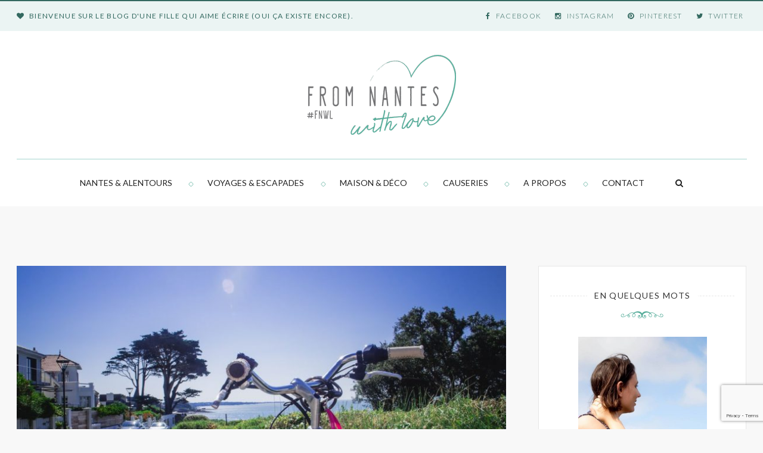

--- FILE ---
content_type: text/html; charset=UTF-8
request_url: https://nanteswithlove.fr/suivre-la-velodyssee-entre-pornic-et-les-moutiers-en-retz-avec-un-velo-a-assistance-electrique/
body_size: 23816
content:
<!DOCTYPE html>
<html lang="fr-FR" class="no-js">
<head>
	<meta charset="UTF-8">
	<meta name="viewport" content="width=device-width">
	<link rel="profile" href="http://gmpg.org/xfn/11">
	<link rel="pingback" href="https://nanteswithlove.fr/xmlrpc.php">
	<script>(function(html){html.className = html.className.replace(/\bno-js\b/,'js')})(document.documentElement);</script>
<title>Suivre la Velodyssée entre Pornic et Les Moutiers-en-Retz avec un vélo à assistance électrique</title>

<!-- This site is optimized with the Yoast SEO plugin v12.7.1 - https://yoast.com/wordpress/plugins/seo/ -->
<meta name="robots" content="max-snippet:-1, max-image-preview:large, max-video-preview:-1"/>
<link rel="canonical" href="https://nanteswithlove.fr/suivre-la-velodyssee-entre-pornic-et-les-moutiers-en-retz-avec-un-velo-a-assistance-electrique/" />
<meta property="og:locale" content="fr_FR" />
<meta property="og:type" content="article" />
<meta property="og:title" content="Suivre la Velodyssée entre Pornic et Les Moutiers-en-Retz avec un vélo à assistance électrique" />
<meta property="og:description" content="Il y a de ça déjà un mois avec une amie et par une belle journée ensoleillée, nous avons enfourché deux vélos à assistance électrique afin de nous échapper sur la côte au sud de la Loire-Atlantique, entre Pornic et Les Moutiers-en-Retz. Une belle expérience qui se fait aisément sur une journée et qui permet de profiter de la côte autrement qu’en longeant le sentier côtier, en restant surEn découvrir davantage" />
<meta property="og:url" content="https://nanteswithlove.fr/suivre-la-velodyssee-entre-pornic-et-les-moutiers-en-retz-avec-un-velo-a-assistance-electrique/" />
<meta property="og:site_name" content="From Nantes With Love" />
<meta property="article:publisher" content="https://www.facebook.com/fromnanteswithlove" />
<meta property="article:author" content="https://www.facebook.com/fromnanteswithlove" />
<meta property="article:tag" content="A vélo" />
<meta property="article:tag" content="Go Green" />
<meta property="article:tag" content="Les grands espaces" />
<meta property="article:tag" content="Loire Atlantique" />
<meta property="article:section" content="Filer sur la côte" />
<meta property="article:published_time" content="2018-07-24T10:39:26+00:00" />
<meta property="article:modified_time" content="2018-07-24T19:50:20+00:00" />
<meta property="og:updated_time" content="2018-07-24T19:50:20+00:00" />
<meta property="og:image" content="https://nanteswithlove.fr/wp-content/uploads/2018/07/nanteswithlove.fr-suivre-la-velodyssee-entre-pornic-et-les-moutiers-en-retz-avec-un-velo-a-assistance-electrique-velocean-velo-electrique-pornic-loire-atlantique-7-web.jpg" />
<meta property="og:image:secure_url" content="https://nanteswithlove.fr/wp-content/uploads/2018/07/nanteswithlove.fr-suivre-la-velodyssee-entre-pornic-et-les-moutiers-en-retz-avec-un-velo-a-assistance-electrique-velocean-velo-electrique-pornic-loire-atlantique-7-web.jpg" />
<meta property="og:image:width" content="1200" />
<meta property="og:image:height" content="900" />
<meta name="twitter:card" content="summary_large_image" />
<meta name="twitter:description" content="Il y a de ça déjà un mois avec une amie et par une belle journée ensoleillée, nous avons enfourché deux vélos à assistance électrique afin de nous échapper sur la côte au sud de la Loire-Atlantique, entre Pornic et Les Moutiers-en-Retz. Une belle expérience qui se fait aisément sur une journée et qui permet de profiter de la côte autrement qu’en longeant le sentier côtier, en restant surEn découvrir davantage" />
<meta name="twitter:title" content="Suivre la Velodyssée entre Pornic et Les Moutiers-en-Retz avec un vélo à assistance électrique" />
<meta name="twitter:site" content="@eowine" />
<meta name="twitter:image" content="https://nanteswithlove.fr/wp-content/uploads/2018/07/nanteswithlove.fr-suivre-la-velodyssee-entre-pornic-et-les-moutiers-en-retz-avec-un-velo-a-assistance-electrique-velocean-velo-electrique-pornic-loire-atlantique-7-web.jpg" />
<meta name="twitter:creator" content="@eowine" />
<script type='application/ld+json' class='yoast-schema-graph yoast-schema-graph--main'>{"@context":"https://schema.org","@graph":[{"@type":"WebSite","@id":"https://nanteswithlove.fr/#website","url":"https://nanteswithlove.fr/","name":"From Nantes With Love","description":"Blog d\u00e9couvertes &amp; lifestyle \u00e0 Nantes","publisher":{"@id":"https://nanteswithlove.fr/#/schema/person/"},"potentialAction":{"@type":"SearchAction","target":"https://nanteswithlove.fr/?s={search_term_string}","query-input":"required name=search_term_string"}},{"@type":"ImageObject","@id":"https://nanteswithlove.fr/suivre-la-velodyssee-entre-pornic-et-les-moutiers-en-retz-avec-un-velo-a-assistance-electrique/#primaryimage","url":"https://nanteswithlove.fr/wp-content/uploads/2018/07/nanteswithlove.fr-suivre-la-velodyssee-entre-pornic-et-les-moutiers-en-retz-avec-un-velo-a-assistance-electrique-velocean-velo-electrique-pornic-loire-atlantique-7-web.jpg","width":1200,"height":900,"caption":"V\u00e9lo \u00e9lectrique Pornic"},{"@type":"WebPage","@id":"https://nanteswithlove.fr/suivre-la-velodyssee-entre-pornic-et-les-moutiers-en-retz-avec-un-velo-a-assistance-electrique/#webpage","url":"https://nanteswithlove.fr/suivre-la-velodyssee-entre-pornic-et-les-moutiers-en-retz-avec-un-velo-a-assistance-electrique/","inLanguage":"fr-FR","name":"Suivre la Velodyss\u00e9e entre Pornic et Les Moutiers-en-Retz avec un v\u00e9lo \u00e0 assistance \u00e9lectrique","isPartOf":{"@id":"https://nanteswithlove.fr/#website"},"primaryImageOfPage":{"@id":"https://nanteswithlove.fr/suivre-la-velodyssee-entre-pornic-et-les-moutiers-en-retz-avec-un-velo-a-assistance-electrique/#primaryimage"},"datePublished":"2018-07-24T10:39:26+00:00","dateModified":"2018-07-24T19:50:20+00:00","breadcrumb":{"@id":"https://nanteswithlove.fr/suivre-la-velodyssee-entre-pornic-et-les-moutiers-en-retz-avec-un-velo-a-assistance-electrique/#breadcrumb"}},{"@type":"BreadcrumbList","@id":"https://nanteswithlove.fr/suivre-la-velodyssee-entre-pornic-et-les-moutiers-en-retz-avec-un-velo-a-assistance-electrique/#breadcrumb","itemListElement":[{"@type":"ListItem","position":1,"item":{"@type":"WebPage","@id":"https://nanteswithlove.fr/","url":"https://nanteswithlove.fr/","name":"From Nantes with love"}},{"@type":"ListItem","position":2,"item":{"@type":"WebPage","@id":"https://nanteswithlove.fr/nantes-alentours/","url":"https://nanteswithlove.fr/nantes-alentours/","name":"Nantes &amp; alentours"}},{"@type":"ListItem","position":3,"item":{"@type":"WebPage","@id":"https://nanteswithlove.fr/nantes-alentours/promenades-cote-atlantique/","url":"https://nanteswithlove.fr/nantes-alentours/promenades-cote-atlantique/","name":"Filer sur la c\u00f4te"}},{"@type":"ListItem","position":4,"item":{"@type":"WebPage","@id":"https://nanteswithlove.fr/suivre-la-velodyssee-entre-pornic-et-les-moutiers-en-retz-avec-un-velo-a-assistance-electrique/","url":"https://nanteswithlove.fr/suivre-la-velodyssee-entre-pornic-et-les-moutiers-en-retz-avec-un-velo-a-assistance-electrique/","name":"Suivre la Velodyss\u00e9e entre Pornic et Les Moutiers-en-Retz avec un v\u00e9lo \u00e0 assistance \u00e9lectrique"}}]},{"@type":"Article","@id":"https://nanteswithlove.fr/suivre-la-velodyssee-entre-pornic-et-les-moutiers-en-retz-avec-un-velo-a-assistance-electrique/#article","isPartOf":{"@id":"https://nanteswithlove.fr/suivre-la-velodyssee-entre-pornic-et-les-moutiers-en-retz-avec-un-velo-a-assistance-electrique/#webpage"},"author":{"@id":"https://nanteswithlove.fr/#/schema/person/a396361e6f968527c7e13464b823434c"},"headline":"Suivre la Velodyss\u00e9e entre Pornic et Les Moutiers-en-Retz avec un v\u00e9lo \u00e0 assistance \u00e9lectrique","datePublished":"2018-07-24T10:39:26+00:00","dateModified":"2018-07-24T19:50:20+00:00","commentCount":"3","mainEntityOfPage":{"@id":"https://nanteswithlove.fr/suivre-la-velodyssee-entre-pornic-et-les-moutiers-en-retz-avec-un-velo-a-assistance-electrique/#webpage"},"publisher":{"@id":"https://nanteswithlove.fr/#/schema/person/"},"image":{"@id":"https://nanteswithlove.fr/suivre-la-velodyssee-entre-pornic-et-les-moutiers-en-retz-avec-un-velo-a-assistance-electrique/#primaryimage"},"keywords":"A v\u00e9lo,Go Green,Les grands espaces,Loire Atlantique","articleSection":"Filer sur la c\u00f4te,Nantes &amp; alentours"},{"@type":["Person"],"@id":"https://nanteswithlove.fr/#/schema/person/a396361e6f968527c7e13464b823434c","name":"Marl\u00e8ne #FNWL","image":{"@type":"ImageObject","@id":"https://nanteswithlove.fr/#authorlogo","url":"https://secure.gravatar.com/avatar/b9ab035767739356cc8e1f3e21eb4433?s=96&d=wp_user_avatar&r=g","caption":"Marl\u00e8ne #FNWL"},"description":"Marl\u00e8ne, serial bloggeuse sur les Internets et web-communicante freelance dans la vraie vie. J\u2019aime me balader dans les jolis coins de France, les chats, les jeux (de plateau, de r\u00f4le, vid\u00e9o), \u00eatre entour\u00e9e de geeks, Brandon Flowers, ma maison et d\u00e9vorer s\u00e9ries et films sous un plaid.","sameAs":["https://www.facebook.com/fromnanteswithlove","https://twitter.com/eowine"]}]}</script>
<!-- / Yoast SEO plugin. -->

<link rel='dns-prefetch' href='//s0.wp.com' />
<link rel='dns-prefetch' href='//www.google.com' />
<link rel='dns-prefetch' href='//fonts.googleapis.com' />
<link rel='dns-prefetch' href='//s.w.org' />
<link rel="alternate" type="application/rss+xml" title="From Nantes With Love &raquo; Flux" href="https://nanteswithlove.fr/feed/" />
<link rel="alternate" type="application/rss+xml" title="From Nantes With Love &raquo; Flux des commentaires" href="https://nanteswithlove.fr/comments/feed/" />
<link rel="alternate" type="application/rss+xml" title="From Nantes With Love &raquo; Suivre la Velodyssée entre Pornic et Les Moutiers-en-Retz avec un vélo à assistance électrique Flux des commentaires" href="https://nanteswithlove.fr/suivre-la-velodyssee-entre-pornic-et-les-moutiers-en-retz-avec-un-velo-a-assistance-electrique/feed/" />
<!-- This site uses the Google Analytics by MonsterInsights plugin v7.11.0 - Using Analytics tracking - https://www.monsterinsights.com/ -->
<script type="text/javascript" data-cfasync="false">
	var mi_version         = '7.11.0';
	var mi_track_user      = true;
	var mi_no_track_reason = '';
	
	var disableStr = 'ga-disable-UA-78246146-1';

	/* Function to detect opted out users */
	function __gaTrackerIsOptedOut() {
		return document.cookie.indexOf(disableStr + '=true') > -1;
	}

	/* Disable tracking if the opt-out cookie exists. */
	if ( __gaTrackerIsOptedOut() ) {
		window[disableStr] = true;
	}

	/* Opt-out function */
	function __gaTrackerOptout() {
	  document.cookie = disableStr + '=true; expires=Thu, 31 Dec 2099 23:59:59 UTC; path=/';
	  window[disableStr] = true;
	}

	if ( 'undefined' === typeof gaOptout ) {
		function gaOptout() {
			__gaTrackerOptout();
		}
	}
	
	if ( mi_track_user ) {
		(function(i,s,o,g,r,a,m){i['GoogleAnalyticsObject']=r;i[r]=i[r]||function(){
			(i[r].q=i[r].q||[]).push(arguments)},i[r].l=1*new Date();a=s.createElement(o),
			m=s.getElementsByTagName(o)[0];a.async=1;a.src=g;m.parentNode.insertBefore(a,m)
		})(window,document,'script','//www.google-analytics.com/analytics.js','__gaTracker');

		__gaTracker('create', 'UA-78246146-1', 'auto');
		__gaTracker('set', 'forceSSL', true);
		__gaTracker('send','pageview');
	} else {
		console.log( "" );
		(function() {
			/* https://developers.google.com/analytics/devguides/collection/analyticsjs/ */
			var noopfn = function() {
				return null;
			};
			var noopnullfn = function() {
				return null;
			};
			var Tracker = function() {
				return null;
			};
			var p = Tracker.prototype;
			p.get = noopfn;
			p.set = noopfn;
			p.send = noopfn;
			var __gaTracker = function() {
				var len = arguments.length;
				if ( len === 0 ) {
					return;
				}
				var f = arguments[len-1];
				if ( typeof f !== 'object' || f === null || typeof f.hitCallback !== 'function' ) {
					console.log( 'Fonction actuellement pas en cours d’exécution __gaTracker(' + arguments[0] + " ....) parce que vous n’êtes pas suivi·e. " + mi_no_track_reason );
					return;
				}
				try {
					f.hitCallback();
				} catch (ex) {

				}
			};
			__gaTracker.create = function() {
				return new Tracker();
			};
			__gaTracker.getByName = noopnullfn;
			__gaTracker.getAll = function() {
				return [];
			};
			__gaTracker.remove = noopfn;
			window['__gaTracker'] = __gaTracker;
					})();
		}
</script>
<!-- / Google Analytics by MonsterInsights -->
		<script type="text/javascript">
			window._wpemojiSettings = {"baseUrl":"https:\/\/s.w.org\/images\/core\/emoji\/12.0.0-1\/72x72\/","ext":".png","svgUrl":"https:\/\/s.w.org\/images\/core\/emoji\/12.0.0-1\/svg\/","svgExt":".svg","source":{"concatemoji":"https:\/\/nanteswithlove.fr\/wp-includes\/js\/wp-emoji-release.min.js?ver=2777d876be8762367a617dfd3959b1bf"}};
			!function(e,a,t){var n,r,o,i=a.createElement("canvas"),p=i.getContext&&i.getContext("2d");function s(e,t){var a=String.fromCharCode;p.clearRect(0,0,i.width,i.height),p.fillText(a.apply(this,e),0,0);e=i.toDataURL();return p.clearRect(0,0,i.width,i.height),p.fillText(a.apply(this,t),0,0),e===i.toDataURL()}function c(e){var t=a.createElement("script");t.src=e,t.defer=t.type="text/javascript",a.getElementsByTagName("head")[0].appendChild(t)}for(o=Array("flag","emoji"),t.supports={everything:!0,everythingExceptFlag:!0},r=0;r<o.length;r++)t.supports[o[r]]=function(e){if(!p||!p.fillText)return!1;switch(p.textBaseline="top",p.font="600 32px Arial",e){case"flag":return s([55356,56826,55356,56819],[55356,56826,8203,55356,56819])?!1:!s([55356,57332,56128,56423,56128,56418,56128,56421,56128,56430,56128,56423,56128,56447],[55356,57332,8203,56128,56423,8203,56128,56418,8203,56128,56421,8203,56128,56430,8203,56128,56423,8203,56128,56447]);case"emoji":return!s([55357,56424,55356,57342,8205,55358,56605,8205,55357,56424,55356,57340],[55357,56424,55356,57342,8203,55358,56605,8203,55357,56424,55356,57340])}return!1}(o[r]),t.supports.everything=t.supports.everything&&t.supports[o[r]],"flag"!==o[r]&&(t.supports.everythingExceptFlag=t.supports.everythingExceptFlag&&t.supports[o[r]]);t.supports.everythingExceptFlag=t.supports.everythingExceptFlag&&!t.supports.flag,t.DOMReady=!1,t.readyCallback=function(){t.DOMReady=!0},t.supports.everything||(n=function(){t.readyCallback()},a.addEventListener?(a.addEventListener("DOMContentLoaded",n,!1),e.addEventListener("load",n,!1)):(e.attachEvent("onload",n),a.attachEvent("onreadystatechange",function(){"complete"===a.readyState&&t.readyCallback()})),(n=t.source||{}).concatemoji?c(n.concatemoji):n.wpemoji&&n.twemoji&&(c(n.twemoji),c(n.wpemoji)))}(window,document,window._wpemojiSettings);
		</script>
		<style type="text/css">
img.wp-smiley,
img.emoji {
	display: inline !important;
	border: none !important;
	box-shadow: none !important;
	height: 1em !important;
	width: 1em !important;
	margin: 0 .07em !important;
	vertical-align: -0.1em !important;
	background: none !important;
	padding: 0 !important;
}
</style>
	<link rel='stylesheet' id='red-shortcodes-css'  href='https://nanteswithlove.fr/wp-content/plugins/red-shortcodes/css/shortcodes.css?ver=2777d876be8762367a617dfd3959b1bf' type='text/css' media='all' />
<link crossorigin="anonymous" rel='stylesheet' id='ot-google-fonts-css'  href='//fonts.googleapis.com/css?family=Lato:300,300italic,regular,700%7CEB+Garamond:regular%7CNews+Cycle:regular,700%7CSupermercado+One:regular,700&#038;subset=cyrillic,latin-ext,cyrillic-ext,latin,vietnamese' type='text/css' media='all' />
<link rel='stylesheet' id='wp-block-library-css'  href='https://nanteswithlove.fr/wp-includes/css/dist/block-library/style.min.css?ver=2777d876be8762367a617dfd3959b1bf' type='text/css' media='all' />
<link rel='stylesheet' id='tm_clicktotweet-css'  href='https://nanteswithlove.fr/wp-content/plugins/click-to-tweet-by-todaymade/assets/css/styles.css?ver=2777d876be8762367a617dfd3959b1bf' type='text/css' media='all' />
<link rel='stylesheet' id='contact-form-7-css'  href='https://nanteswithlove.fr/wp-content/plugins/contact-form-7/includes/css/styles.css?ver=5.1.8' type='text/css' media='all' />
<link rel='stylesheet' id='email-subscribers-css'  href='https://nanteswithlove.fr/wp-content/plugins/email-subscribers/lite/public/css/email-subscribers-public.css?ver=4.5.0.1' type='text/css' media='all' />
<link rel='stylesheet' id='responsive-lightbox-swipebox-css'  href='https://nanteswithlove.fr/wp-content/plugins/responsive-lightbox/assets/swipebox/swipebox.min.css?ver=2.2.3' type='text/css' media='all' />
<link crossorigin="anonymous" rel='stylesheet' id='schema-fonts-css'  href='//fonts.googleapis.com/css?family=Droid+Serif%3A400italic%2C700%2C400%7CLora%3A400italic%7CLato%3A400%2C300%2C700' type='text/css' media='all' />
<link rel='stylesheet' id='schema-fontawesome-css'  href='https://nanteswithlove.fr/wp-content/themes/schema/admin/iconpicker/icon-fonts/font-awesome-4.2.0/css/font-awesome.min.css?ver=4.2.0' type='text/css' media='all' />
<link rel='stylesheet' id='schema-bootstrap-css'  href='https://nanteswithlove.fr/wp-content/themes/schema/css/bootstrap.min.css?ver=1.0' type='text/css' media='all' />
<link rel='stylesheet' id='schema-selectize-css'  href='https://nanteswithlove.fr/wp-content/themes/schema/css/selectize.bootstrap3.css?ver=1.0' type='text/css' media='all' />
<link rel='stylesheet' id='schema-owl-carousel-css'  href='https://nanteswithlove.fr/wp-content/themes/schema/css/owl.carousel.css?ver=1.0' type='text/css' media='all' />
<link rel='stylesheet' id='schema-owl-theme-css'  href='https://nanteswithlove.fr/wp-content/themes/schema/css/owl.theme.default.min.css?ver=1.0' type='text/css' media='all' />
<link rel='stylesheet' id='schema-pinapiwidget-css'  href='https://nanteswithlove.fr/wp-content/themes/schema/css/pinapiwidget.css?ver=1.0' type='text/css' media='all' />
<link rel='stylesheet' id='schema-magnific-popup-css'  href='https://nanteswithlove.fr/wp-content/themes/schema/css/magnific-popup.css?ver=1.0' type='text/css' media='all' />
<link rel='stylesheet' id='schema-animate-css'  href='https://nanteswithlove.fr/wp-content/themes/schema/css/animate.css?ver=1.0' type='text/css' media='all' />
<link rel='stylesheet' id='schema-menu-css'  href='https://nanteswithlove.fr/wp-content/themes/schema/css/menu.css?ver=1.0' type='text/css' media='all' />
<link rel='stylesheet' id='schema-styles-css'  href='https://nanteswithlove.fr/wp-content/themes/schema/css/style.css?ver=1.1' type='text/css' media='all' />
<link rel='stylesheet' id='schema-color-css'  href='https://nanteswithlove.fr/wp-content/themes/schema/css/colors/green.css?ver=1.0' type='text/css' media='all' />
<link rel='stylesheet' id='schema-responsive-css'  href='https://nanteswithlove.fr/wp-content/themes/schema/css/responsive.css?ver=1.1.2' type='text/css' media='all' />
<link rel='stylesheet' id='schema-style-css'  href='https://nanteswithlove.fr/wp-content/themes/schema/style.css?ver=1.1.2' type='text/css' media='all' />
<link rel='stylesheet' id='wpgdprc.css-css'  href='https://nanteswithlove.fr/wp-content/plugins/wp-gdpr-compliance/assets/css/front.min.css?ver=1594365439' type='text/css' media='all' />
<style id='wpgdprc.css-inline-css' type='text/css'>

            div.wpgdprc .wpgdprc-switch .wpgdprc-switch-inner:before { content: 'Yes'; }
            div.wpgdprc .wpgdprc-switch .wpgdprc-switch-inner:after { content: 'No'; }
        
</style>
<link rel='stylesheet' id='ot-dynamic-background_css-css'  href='https://nanteswithlove.fr/wp-content/themes/schema/dynamic.css?ver=2.6.0' type='text/css' media='all' />
<link rel='stylesheet' id='jetpack_css-css'  href='https://nanteswithlove.fr/wp-content/plugins/jetpack/css/jetpack.css?ver=8.0.3' type='text/css' media='all' />
<script type='text/javascript' src='https://nanteswithlove.fr/wp-includes/js/jquery/jquery.js?ver=1.12.4-wp'></script>
<script type='text/javascript' src='https://nanteswithlove.fr/wp-includes/js/jquery/jquery-migrate.min.js?ver=1.4.1'></script>
<script type='text/javascript'>
/* <![CDATA[ */
var monsterinsights_frontend = {"js_events_tracking":"true","download_extensions":"doc,pdf,ppt,zip,xls,docx,pptx,xlsx","inbound_paths":"[]","home_url":"https:\/\/nanteswithlove.fr","hash_tracking":"false"};
/* ]]> */
</script>
<script type='text/javascript' src='https://nanteswithlove.fr/wp-content/plugins/google-analytics-for-wordpress/assets/js/frontend.min.js?ver=7.11.0'></script>
<script type='text/javascript'>
/* <![CDATA[ */
var es_data = {"messages":{"es_empty_email_notice":"Please enter email address","es_rate_limit_notice":"You need to wait for sometime before subscribing again","es_single_optin_success_message":"Successfully Subscribed.","es_email_exists_notice":"Email Address already exists!","es_unexpected_error_notice":"Oops.. Unexpected error occurred.","es_invalid_email_notice":"Invalid email address","es_try_later_notice":"Please try after some time"},"es_ajax_url":"https:\/\/nanteswithlove.fr\/wp-admin\/admin-ajax.php"};
/* ]]> */
</script>
<script type='text/javascript' src='https://nanteswithlove.fr/wp-content/plugins/email-subscribers/lite/public/js/email-subscribers-public.js?ver=4.5.0.1'></script>
<script type='text/javascript' src='https://nanteswithlove.fr/wp-content/plugins/responsive-lightbox/assets/swipebox/jquery.swipebox.min.js?ver=2.2.3'></script>
<script type='text/javascript' src='https://nanteswithlove.fr/wp-content/plugins/responsive-lightbox/assets/infinitescroll/infinite-scroll.pkgd.min.js?ver=2777d876be8762367a617dfd3959b1bf'></script>
<script type='text/javascript'>
/* <![CDATA[ */
var rlArgs = {"script":"swipebox","selector":"lightbox","customEvents":"","activeGalleries":"1","animation":"1","hideCloseButtonOnMobile":"0","removeBarsOnMobile":"0","hideBars":"1","hideBarsDelay":"5000","videoMaxWidth":"1080","useSVG":"1","loopAtEnd":"0","woocommerce_gallery":"0","ajaxurl":"https:\/\/nanteswithlove.fr\/wp-admin\/admin-ajax.php","nonce":"300ad4037e"};
/* ]]> */
</script>
<script type='text/javascript' src='https://nanteswithlove.fr/wp-content/plugins/responsive-lightbox/js/front.js?ver=2.2.3'></script>
<script type='text/javascript'>
/* <![CDATA[ */
var schemaLikes = {"ajaxurl":"https:\/\/nanteswithlove.fr\/wp-admin\/admin-ajax.php","like":"J'aime","unlike":"Je n'aime pas"};
/* ]]> */
</script>
<script type='text/javascript' src='https://nanteswithlove.fr/wp-content/themes/schema/js/schema-likes-public.js?ver=1.0'></script>
<link rel='https://api.w.org/' href='https://nanteswithlove.fr/wp-json/' />
<link rel="EditURI" type="application/rsd+xml" title="RSD" href="https://nanteswithlove.fr/xmlrpc.php?rsd" />
<link rel="wlwmanifest" type="application/wlwmanifest+xml" href="https://nanteswithlove.fr/wp-includes/wlwmanifest.xml" /> 

<link rel='shortlink' href='https://wp.me/p6uCoK-16W' />
<link rel="alternate" type="application/json+oembed" href="https://nanteswithlove.fr/wp-json/oembed/1.0/embed?url=https%3A%2F%2Fnanteswithlove.fr%2Fsuivre-la-velodyssee-entre-pornic-et-les-moutiers-en-retz-avec-un-velo-a-assistance-electrique%2F" />
<link rel="alternate" type="text/xml+oembed" href="https://nanteswithlove.fr/wp-json/oembed/1.0/embed?url=https%3A%2F%2Fnanteswithlove.fr%2Fsuivre-la-velodyssee-entre-pornic-et-les-moutiers-en-retz-avec-un-velo-a-assistance-electrique%2F&#038;format=xml" />
<script type="text/javascript" async defer data-pin-color="white"  data-pin-hover="true" src="https://nanteswithlove.fr/wp-content/plugins/pinterest-pin-it-button-on-image-hover-and-post/js/pinit.js"></script>	<script>
		jQuery(document).ready(function(){
		jQuery(".is-cropped img").each(function(){
			jQuery(this).attr("style", "min-height: 120px;min-width: 100px;");

		});
		jQuery('.avatar').attr('style', 'min-width: unset; min-height: unset;');
	});
		</script>
	<script type="text/javascript">
(function(url){
	if(/(?:Chrome\/26\.0\.1410\.63 Safari\/537\.31|WordfenceTestMonBot)/.test(navigator.userAgent)){ return; }
	var addEvent = function(evt, handler) {
		if (window.addEventListener) {
			document.addEventListener(evt, handler, false);
		} else if (window.attachEvent) {
			document.attachEvent('on' + evt, handler);
		}
	};
	var removeEvent = function(evt, handler) {
		if (window.removeEventListener) {
			document.removeEventListener(evt, handler, false);
		} else if (window.detachEvent) {
			document.detachEvent('on' + evt, handler);
		}
	};
	var evts = 'contextmenu dblclick drag dragend dragenter dragleave dragover dragstart drop keydown keypress keyup mousedown mousemove mouseout mouseover mouseup mousewheel scroll'.split(' ');
	var logHuman = function() {
		if (window.wfLogHumanRan) { return; }
		window.wfLogHumanRan = true;
		var wfscr = document.createElement('script');
		wfscr.type = 'text/javascript';
		wfscr.async = true;
		wfscr.src = url + '&r=' + Math.random();
		(document.getElementsByTagName('head')[0]||document.getElementsByTagName('body')[0]).appendChild(wfscr);
		for (var i = 0; i < evts.length; i++) {
			removeEvent(evts[i], logHuman);
		}
	};
	for (var i = 0; i < evts.length; i++) {
		addEvent(evts[i], logHuman);
	}
})('//nanteswithlove.fr/?wordfence_lh=1&hid=7483088B6264DEFC95E641ECA8BCF4EF');
</script>
<link rel='dns-prefetch' href='//v0.wordpress.com'/>
<link rel='dns-prefetch' href='//widgets.wp.com'/>
<link rel='dns-prefetch' href='//s0.wp.com'/>
<link rel='dns-prefetch' href='//0.gravatar.com'/>
<link rel='dns-prefetch' href='//1.gravatar.com'/>
<link rel='dns-prefetch' href='//2.gravatar.com'/>
<style type='text/css'>img#wpstats{display:none}</style><meta name="generator" content="Powered by Visual Composer - drag and drop page builder for WordPress."/>
<!--[if lte IE 9]><link rel="stylesheet" type="text/css" href="https://nanteswithlove.fr/wp-content/plugins/js_composer/assets/css/vc_lte_ie9.min.css" media="screen"><![endif]--><!--[if IE  8]><link rel="stylesheet" type="text/css" href="https://nanteswithlove.fr/wp-content/plugins/js_composer/assets/css/vc-ie8.min.css" media="screen"><![endif]--><link rel="amphtml" href="https://nanteswithlove.fr/suivre-la-velodyssee-entre-pornic-et-les-moutiers-en-retz-avec-un-velo-a-assistance-electrique/amp/">			<style type="text/css" id="wp-custom-css">
				.entry-content > ul li:before {background:transparent;}

.wp-block-gallery .blocks-gallery-image figcaption, .wp-block-gallery .blocks-gallery-item figcaption {display:none;}			</style>
		<noscript><style type="text/css"> .wpb_animate_when_almost_visible { opacity: 1; }</style></noscript>	<LINK REL="SHORTCUT ICON" href="https://www.nanteswithlove.fr/images/favicon.ico">
	<!-- Facebook Pixel Code -->
	<meta name="p:domain_verify" content="de97601995f7603baca3c1e3701d4a19"/>
	<meta name="p:domain_verify" content="de97601995f7603baca3c1e3701d4a19"/>
<script>
!function(f,b,e,v,n,t,s){if(f.fbq)return;n=f.fbq=function(){n.callMethod?
n.callMethod.apply(n,arguments):n.queue.push(arguments)};if(!f._fbq)f._fbq=n;
n.push=n;n.loaded=!0;n.version='2.0';n.queue=[];t=b.createElement(e);t.async=!0;
t.src=v;s=b.getElementsByTagName(e)[0];s.parentNode.insertBefore(t,s)}(window,
document,'script','https://connect.facebook.net/en_US/fbevents.js');
fbq('init', '190331608159704'); // Insert your pixel ID here.
fbq('track', 'PageView');
</script>
<noscript><img height="1" width="1" style="display:none"
src="https://www.facebook.com/tr?id=190331608159704&ev=PageView&noscript=1"
/></noscript>
<!-- DO NOT MODIFY -->
<!-- End Facebook Pixel Code -->

<script>
fbq('track', 'ViewContent');
</script>
<!-- Begin Inspectlet Embed Code -->
<script type="text/javascript" id="inspectletjs">
window.__insp = window.__insp || [];
__insp.push(['wid', 546162800]);
(function() {
function ldinsp(){if(typeof window.__inspld != "undefined") return; window.__inspld = 1; var insp = document.createElement('script'); insp.type = 'text/javascript'; insp.async = true; insp.id = "inspsync"; insp.src = ('https:' == document.location.protocol ? 'https' : 'http') + '://cdn.inspectlet.com/inspectlet.js'; var x = document.getElementsByTagName('script')[0]; x.parentNode.insertBefore(insp, x); };
setTimeout(ldinsp, 500); document.readyState != "complete" ? (window.attachEvent ? window.attachEvent('onload', ldinsp) : window.addEventListener('load', ldinsp, false)) : ldinsp();
})();
</script>
<!-- End Inspectlet Embed Code -->
<script type="text/javascript">
  window._mfq = window._mfq || [];
  (function() {
    var mf = document.createElement("script");
    mf.type = "text/javascript"; mf.async = true;
    mf.src = "//cdn.mouseflow.com/projects/4f51fbdf-5c16-4472-b560-058fbe63225b.js";
    document.getElementsByTagName("head")[0].appendChild(mf);
  })();
</script>
<!-- Google Tag Manager -->
<script>(function(w,d,s,l,i){w[l]=w[l]||[];w[l].push({'gtm.start':
new Date().getTime(),event:'gtm.js'});var f=d.getElementsByTagName(s)[0],
j=d.createElement(s),dl=l!='dataLayer'?'&l='+l:'';j.async=true;j.src=
'https://www.googletagmanager.com/gtm.js?id='+i+dl;f.parentNode.insertBefore(j,f);
})(window,document,'script','dataLayer','GTM-NGR4ZPJ');</script>
<!-- End Google Tag Manager -->
</head>
<body class="post-template-default single single-post postid-4274 single-format-standard width right-sidebar wpb-js-composer js-comp-ver-4.11.2.1 vc_responsive">
<!-- Google Tag Manager (noscript) -->
<noscript><iframe src="https://www.googletagmanager.com/ns.html?id=GTM-NGR4ZPJ"
height="0" width="0" style="display:none;visibility:hidden"></iframe></noscript>
<!-- End Google Tag Manager (noscript) -->
<script async defer src="//assets.pinterest.com/js/pinit.js"></script>
<!-- header start -->
  <header class="header-style1">
            <div class="topbar">
          <div class="container">
            <div class="row">
              <div class="col-md-6 welcome-text">
                  <i class="fa fa-heart"></i> Bienvenue sur le blog d&#039;une fille qui aime écrire (oui ça existe encore).               </div> 
              <div class="col-md-6 social-icons text-right">
                  <ul class="list-inline text-right"><li><a href="https://www.facebook.com/fromnanteswithlove/" title="Facebook">
			<i class="fa fa-facebook"></i>
			<span>Facebook</span>
			</a></li><li><a href="https://www.instagram.com/e0wine/" title="Instagram">
			<i class="fa fa-instagram"></i>
			<span>Instagram</span>
			</a></li><li><a href="http://www.pinterest.com/eowine/" title="Pinterest">
			<i class="fa fa-pinterest"></i>
			<span>Pinterest</span>
			</a></li><li><a href="https://twitter.com/nanteswithlove" title="Twitter">
			<i class="fa fa-twitter"></i>
			<span>Twitter</span>
			</a></li></ul>              </div>
            </div> <!-- #social-navbar-collapse -->             
          </div><!-- .container -->
      </div><!-- .topbar -->
      
            <h1 class="logo-area text-center"><a href="https://nanteswithlove.fr/" rel="home"><img src="https://nanteswithlove.fr/wp-content/uploads/2016/06/Logo-From-Nantes-with-love_BlogOK.png" alt="From Nantes With Love"></a></h1>
            <div class="sticky-header-off">
      <nav class="header-nav default">
        <div class="container">
            <div id="header-menu-wrap" class="nav-menu cssmenu menu-line-off"><ul id="menu-menu-1" class="menu list-inline text-center"><li id="menu-item-18" class="menu-item menu-item-type-taxonomy menu-item-object-category current-post-ancestor current-menu-parent current-post-parent menu-item-has-children menu-item-18"><a href="https://nanteswithlove.fr/nantes-alentours/">Nantes &#038; alentours</a>
<ul class="sub-menu">
	<li id="menu-item-3443" class="menu-item menu-item-type-taxonomy menu-item-object-category menu-item-3443"><a href="https://nanteswithlove.fr/nantes-alentours/bonnes-adresses/">Bonnes adresses</a></li>
	<li id="menu-item-2900" class="menu-item menu-item-type-taxonomy menu-item-object-category menu-item-2900"><a href="https://nanteswithlove.fr/nantes-alentours/balades-nantes/">Se balader en ville</a></li>
	<li id="menu-item-2901" class="menu-item menu-item-type-taxonomy menu-item-object-category menu-item-2901"><a href="https://nanteswithlove.fr/nantes-alentours/promenades-vert/">Se promener au vert</a></li>
	<li id="menu-item-2902" class="menu-item menu-item-type-taxonomy menu-item-object-category current-post-ancestor current-menu-parent current-post-parent menu-item-2902"><a href="https://nanteswithlove.fr/nantes-alentours/promenades-cote-atlantique/">Filer sur la côte</a></li>
	<li id="menu-item-2904" class="menu-item menu-item-type-taxonomy menu-item-object-category menu-item-2904"><a href="https://nanteswithlove.fr/nantes-alentours/expositions-evenements/">Expositions &#038; évènements</a></li>
	<li id="menu-item-2903" class="menu-item menu-item-type-taxonomy menu-item-object-category menu-item-2903"><a href="https://nanteswithlove.fr/nantes-alentours/histoires-nantaises/">Histoires nantaises</a></li>
</ul>
</li>
<li id="menu-item-1851" class="menu-item menu-item-type-taxonomy menu-item-object-category menu-item-has-children menu-item-1851"><a href="https://nanteswithlove.fr/voyages-escapades/">Voyages &#038; Escapades</a>
<ul class="sub-menu">
	<li id="menu-item-4457" class="menu-item menu-item-type-taxonomy menu-item-object-category menu-item-4457"><a href="https://nanteswithlove.fr/voyages-escapades/voyages-france/">France</a></li>
	<li id="menu-item-4456" class="menu-item menu-item-type-taxonomy menu-item-object-category menu-item-4456"><a href="https://nanteswithlove.fr/voyages-escapades/ecosse/">Ecosse</a></li>
</ul>
</li>
<li id="menu-item-1856" class="menu-item menu-item-type-taxonomy menu-item-object-category menu-item-has-children menu-item-1856"><a href="https://nanteswithlove.fr/maison-deco/">Maison &#038; Déco</a>
<ul class="sub-menu">
	<li id="menu-item-2907" class="menu-item menu-item-type-taxonomy menu-item-object-category menu-item-2907"><a href="https://nanteswithlove.fr/maison-deco/faire-construire-maison/">Faire construire</a></li>
	<li id="menu-item-2908" class="menu-item menu-item-type-taxonomy menu-item-object-category menu-item-2908"><a href="https://nanteswithlove.fr/maison-deco/diy/">Do It Yourself</a></li>
</ul>
</li>
<li id="menu-item-2898" class="menu-item menu-item-type-taxonomy menu-item-object-category menu-item-2898"><a href="https://nanteswithlove.fr/humeur/">Causeries</a></li>
<li id="menu-item-21" class="menu-item menu-item-type-post_type menu-item-object-page menu-item-has-children menu-item-21"><a href="https://nanteswithlove.fr/eowine/">A propos</a>
<ul class="sub-menu">
	<li id="menu-item-317" class="menu-item menu-item-type-post_type menu-item-object-page menu-item-317"><a href="https://nanteswithlove.fr/eowine/">Un peu de moi</a></li>
	<li id="menu-item-1555" class="menu-item menu-item-type-post_type menu-item-object-page menu-item-1555"><a href="https://nanteswithlove.fr/eowine/abonnez-vous-a-from-nantes-with-love/">Vous abonner au blog</a></li>
	<li id="menu-item-318" class="menu-item menu-item-type-post_type menu-item-object-page menu-item-privacy-policy menu-item-318"><a href="https://nanteswithlove.fr/eowine/mentions-legales/">Mentions légales</a></li>
</ul>
</li>
<li id="menu-item-14" class="menu-item menu-item-type-post_type menu-item-object-page menu-item-14"><a href="https://nanteswithlove.fr/eowine/contact/">Contact</a></li>
<li class="search-box"><a href="#"><i class="fa fa-search"></i></a>
                      <ul>
                          <li>
                              <div class="search-form"><form role="search" method="get" id="searchform" class="bp-searchform searchform" action="https://nanteswithlove.fr/">	
	  <div class="row">
	  		    <div class="col-md-8 col-sm-8 col-xs-8"><input type="text" placeholder="En quête de quelque chose ?" name="s" class="form-control"></div>
	    <div class="col-md-4 col-sm-4 col-xs-4"><input type="submit" class="btn btn-dark" value="Rechercher" name="submit"></div>
	  </div>	
</form>
</div>
                          </li>
                      </ul>
                  </li></ul></div>          
        </div><!-- .container -->          
      </nav><!-- .header-nav -->
      </div>

        </header>
  <!-- header end -->
	<!-- .main-container start -->
<div class="main-container">
  <div class="container">
      <div class="row">
        <div class="col-md-8  content-wrap">
					<article id="post-4274" class="post-4274 post type-post status-publish format-standard has-post-thumbnail hentry category-promenades-cote-atlantique category-nantes-alentours tag-a-velo tag-go-green tag-grands-espaces tag-loire-atlantique">
    <div class="blog-post">
    
            <div class="image-holder">
        <img src="https://nanteswithlove.fr/wp-content/uploads/2018/07/nanteswithlove.fr-suivre-la-velodyssee-entre-pornic-et-les-moutiers-en-retz-avec-un-velo-a-assistance-electrique-velocean-velo-electrique-pornic-loire-atlantique-7-web-832x554_c.jpg" alt="Suivre la Velodyssée entre Pornic et Les Moutiers-en-Retz avec un vélo à assistance électrique">      </div>
      
      <div class="post-content"> 
        <div class="post-info text-center">          
          <div class="cat-links"><a href="https://nanteswithlove.fr/nantes-alentours/promenades-cote-atlantique/" rel="category tag">Filer sur la côte</a>, <a href="https://nanteswithlove.fr/nantes-alentours/" rel="category tag">Nantes &amp; alentours</a></div><h3 class="post-title">Suivre la Velodyssée entre Pornic et Les Moutiers-en-Retz avec un vélo à assistance électrique</h3><span class="post-meta"><span class="byline"><span class="author vcard"><span class="screen-reader-text">Publié par </span><a class="url fn n" href="https://nanteswithlove.fr/author/marlene_fnwl/">Marlène #FNWL</a></span></span> <i class="fa fa-square-o separator"></i> <a href="https://nanteswithlove.fr/suivre-la-velodyssee-entre-pornic-et-les-moutiers-en-retz-avec-un-velo-a-assistance-electrique/" rel="bookmark"><time class="entry-date published updated" datetime="2018-07-24T11:39:26+01:00">Juil 24, 2018</time></a></span>        </div><!-- .post-info -->
        <div class="shape1"><i class="perch perch-cross-leaf"></i></div>
         
          <div class="entry-content">
              <p><strong><span class="dropcap">I</span>l y a de ça déjà un mois avec une amie et par une belle journée ensoleillée, nous avons enfourché deux vélos à assistance électrique afin de nous échapper sur la côte au sud de la Loire-Atlantique, entre Pornic et Les Moutiers-en-Retz. Une belle expérience qui se fait aisément sur une journée et qui permet de profiter de la côte autrement qu’en longeant le sentier côtier, en restant sur la plage, ou en visitant Pornic comme on le fait habituellement !</strong></p>
<h2>La Vélodyssée en Loire-Atlantique</h2>
<p><strong>La Vélodyssée est un parcours à vélo de 1200 km</strong> qui relie Roscoff (Finistère Nord) à Hendaye (à la frontière franco-espagnole). Cette « vélo route » traverse la Bretagne avant de longer la côte Atlantique. De fait, elle passe par notre département où l&rsquo;on peut faire plusieurs beaux tronçons : de Redon à Nantes, de Nantes à Saint-Brévin, de Saint-Brévin à Fromentine (d&rsquo;où l’on peut notamment rejoindre Noirmoutier).</p>
<p>Tout au long du parcours les chemins à prendre sont sécurisés et très bien balisés, et il est impossible de se perdre !</p>
<figure id="attachment_4287" aria-describedby="caption-attachment-4287" style="width: 1200px" class="wp-caption aligncenter"><a href="https://nanteswithlove.fr/wp-content/uploads/2018/07/nanteswithlove.fr-suivre-la-velodyssee-entre-pornic-et-les-moutiers-en-retz-avec-un-velo-a-assistance-electrique-velocean-velo-electrique-pornic-loire-atlantique-13-web.jpg" data-rel="lightbox-image-0" data-rl_title="" data-rl_caption="" title=""><img class="size-full wp-image-4287" src="https://nanteswithlove.fr/wp-content/uploads/2018/07/nanteswithlove.fr-suivre-la-velodyssee-entre-pornic-et-les-moutiers-en-retz-avec-un-velo-a-assistance-electrique-velocean-velo-electrique-pornic-loire-atlantique-13-web.jpg" alt="L'un des chemins suivi par la Vélodysée en Loire Atlantique" width="1200" height="900" srcset="https://nanteswithlove.fr/wp-content/uploads/2018/07/nanteswithlove.fr-suivre-la-velodyssee-entre-pornic-et-les-moutiers-en-retz-avec-un-velo-a-assistance-electrique-velocean-velo-electrique-pornic-loire-atlantique-13-web.jpg 1200w, https://nanteswithlove.fr/wp-content/uploads/2018/07/nanteswithlove.fr-suivre-la-velodyssee-entre-pornic-et-les-moutiers-en-retz-avec-un-velo-a-assistance-electrique-velocean-velo-electrique-pornic-loire-atlantique-13-web-300x225.jpg 300w, https://nanteswithlove.fr/wp-content/uploads/2018/07/nanteswithlove.fr-suivre-la-velodyssee-entre-pornic-et-les-moutiers-en-retz-avec-un-velo-a-assistance-electrique-velocean-velo-electrique-pornic-loire-atlantique-13-web-1024x768.jpg 1024w" sizes="(max-width: 1200px) 100vw, 1200px" /></a><figcaption id="caption-attachment-4287" class="wp-caption-text">L&rsquo;un des chemins suivi par la Vélodysée</figcaption></figure>

			<style type='text/css'>
				#gallery-9 {
					margin: 30px -15px;
				}
				#gallery-9 .gallery-item {
					float: left;
					margin-top: 10px;
					text-align: center;
					width: 33%;
					padding-left: 15px;
					padding-right: 15px;
				}
				#gallery-9 img {
					
				}
				#gallery-9 .gallery-caption {
					margin-left: 0;
				}
			</style>
			<!-- see gallery_shortcode() in wp-includes/media.php -->
			<div id='gallery-9' class='gallery galleryid-4274 gallery-columns-3'><dl class='gallery-item'>
			<dt class='gallery-icon'>
				<a href='https://nanteswithlove.fr/wp-content/uploads/2018/07/nanteswithlove.fr-suivre-la-velodyssee-entre-pornic-et-les-moutiers-en-retz-avec-un-velo-a-assistance-electrique-velocean-velo-electrique-pornic-loire-atlantique-50-web.jpg' title="" data-rl_title="" class="rl-gallery-link" data-rl_caption="" data-rel="lightbox-gallery-8"><img width="600" height="600" src="https://nanteswithlove.fr/wp-content/uploads/2018/07/nanteswithlove.fr-suivre-la-velodyssee-entre-pornic-et-les-moutiers-en-retz-avec-un-velo-a-assistance-electrique-velocean-velo-electrique-pornic-loire-atlantique-50-web-600x600.jpg" class="attachment-schema-grid-thumb-large size-schema-grid-thumb-large" alt="Sur la route du retour à Pornic" srcset="https://nanteswithlove.fr/wp-content/uploads/2018/07/nanteswithlove.fr-suivre-la-velodyssee-entre-pornic-et-les-moutiers-en-retz-avec-un-velo-a-assistance-electrique-velocean-velo-electrique-pornic-loire-atlantique-50-web-600x600.jpg 600w, https://nanteswithlove.fr/wp-content/uploads/2018/07/nanteswithlove.fr-suivre-la-velodyssee-entre-pornic-et-les-moutiers-en-retz-avec-un-velo-a-assistance-electrique-velocean-velo-electrique-pornic-loire-atlantique-50-web-150x150.jpg 150w, https://nanteswithlove.fr/wp-content/uploads/2018/07/nanteswithlove.fr-suivre-la-velodyssee-entre-pornic-et-les-moutiers-en-retz-avec-un-velo-a-assistance-electrique-velocean-velo-electrique-pornic-loire-atlantique-50-web-50x50.jpg 50w" sizes="(max-width: 600px) 100vw, 600px" /></a>
			</dt>
				<dd class='gallery-caption'>
					Sur la route du retour à Pornic
				</dd></dl><dl class='gallery-item'>
			<dt class='gallery-icon'>
				<a href='https://nanteswithlove.fr/wp-content/uploads/2018/07/nanteswithlove.fr-suivre-la-velodyssee-entre-pornic-et-les-moutiers-en-retz-avec-un-velo-a-assistance-electrique-velocean-velo-electrique-pornic-loire-atlantique-24-web.jpg' title="" data-rl_title="" class="rl-gallery-link" data-rl_caption="" data-rel="lightbox-gallery-8"><img width="600" height="600" src="https://nanteswithlove.fr/wp-content/uploads/2018/07/nanteswithlove.fr-suivre-la-velodyssee-entre-pornic-et-les-moutiers-en-retz-avec-un-velo-a-assistance-electrique-velocean-velo-electrique-pornic-loire-atlantique-24-web-600x600.jpg" class="attachment-schema-grid-thumb-large size-schema-grid-thumb-large" alt="Vélo électrique Loire-Atlantique" srcset="https://nanteswithlove.fr/wp-content/uploads/2018/07/nanteswithlove.fr-suivre-la-velodyssee-entre-pornic-et-les-moutiers-en-retz-avec-un-velo-a-assistance-electrique-velocean-velo-electrique-pornic-loire-atlantique-24-web-600x600.jpg 600w, https://nanteswithlove.fr/wp-content/uploads/2018/07/nanteswithlove.fr-suivre-la-velodyssee-entre-pornic-et-les-moutiers-en-retz-avec-un-velo-a-assistance-electrique-velocean-velo-electrique-pornic-loire-atlantique-24-web-150x150.jpg 150w, https://nanteswithlove.fr/wp-content/uploads/2018/07/nanteswithlove.fr-suivre-la-velodyssee-entre-pornic-et-les-moutiers-en-retz-avec-un-velo-a-assistance-electrique-velocean-velo-electrique-pornic-loire-atlantique-24-web-50x50.jpg 50w" sizes="(max-width: 600px) 100vw, 600px" /></a>
			</dt></dl><dl class='gallery-item'>
			<dt class='gallery-icon'>
				<a href='https://nanteswithlove.fr/wp-content/uploads/2018/07/nanteswithlove.fr-suivre-la-velodyssee-entre-pornic-et-les-moutiers-en-retz-avec-un-velo-a-assistance-electrique-velocean-velo-electrique-pornic-loire-atlantique-29-web.jpg' title="" data-rl_title="" class="rl-gallery-link" data-rl_caption="" data-rel="lightbox-gallery-8"><img width="600" height="600" src="https://nanteswithlove.fr/wp-content/uploads/2018/07/nanteswithlove.fr-suivre-la-velodyssee-entre-pornic-et-les-moutiers-en-retz-avec-un-velo-a-assistance-electrique-velocean-velo-electrique-pornic-loire-atlantique-29-web-600x600.jpg" class="attachment-schema-grid-thumb-large size-schema-grid-thumb-large" alt="Dans les ruelles des Moutiers en Retz en vélo" srcset="https://nanteswithlove.fr/wp-content/uploads/2018/07/nanteswithlove.fr-suivre-la-velodyssee-entre-pornic-et-les-moutiers-en-retz-avec-un-velo-a-assistance-electrique-velocean-velo-electrique-pornic-loire-atlantique-29-web-600x600.jpg 600w, https://nanteswithlove.fr/wp-content/uploads/2018/07/nanteswithlove.fr-suivre-la-velodyssee-entre-pornic-et-les-moutiers-en-retz-avec-un-velo-a-assistance-electrique-velocean-velo-electrique-pornic-loire-atlantique-29-web-150x150.jpg 150w, https://nanteswithlove.fr/wp-content/uploads/2018/07/nanteswithlove.fr-suivre-la-velodyssee-entre-pornic-et-les-moutiers-en-retz-avec-un-velo-a-assistance-electrique-velocean-velo-electrique-pornic-loire-atlantique-29-web-50x50.jpg 50w" sizes="(max-width: 600px) 100vw, 600px" /></a>
			</dt>
				<dd class='gallery-caption'>
					Dans les ruelles des Moutiers-en-Retz en vélo
				</dd></dl><br style="clear: both;">
			<br style='clear: both;'>
		</div>

<p><a href="https://nanteswithlove.fr/wp-content/uploads/2018/07/nanteswithlove.fr-suivre-la-velodyssee-entre-pornic-et-les-moutiers-en-retz-avec-un-velo-a-assistance-electrique-velocean-velo-electrique-pornic-loire-atlantique-20-web.jpg" data-rel="lightbox-image-1" data-rl_title="" data-rl_caption="" title=""><img class="aligncenter size-full wp-image-4292" src="https://nanteswithlove.fr/wp-content/uploads/2018/07/nanteswithlove.fr-suivre-la-velodyssee-entre-pornic-et-les-moutiers-en-retz-avec-un-velo-a-assistance-electrique-velocean-velo-electrique-pornic-loire-atlantique-20-web.jpg" alt="Seules au monde sur une piste cyclable grand luxe en Loire-Atlantique" width="1200" height="900" srcset="https://nanteswithlove.fr/wp-content/uploads/2018/07/nanteswithlove.fr-suivre-la-velodyssee-entre-pornic-et-les-moutiers-en-retz-avec-un-velo-a-assistance-electrique-velocean-velo-electrique-pornic-loire-atlantique-20-web.jpg 1200w, https://nanteswithlove.fr/wp-content/uploads/2018/07/nanteswithlove.fr-suivre-la-velodyssee-entre-pornic-et-les-moutiers-en-retz-avec-un-velo-a-assistance-electrique-velocean-velo-electrique-pornic-loire-atlantique-20-web-300x225.jpg 300w, https://nanteswithlove.fr/wp-content/uploads/2018/07/nanteswithlove.fr-suivre-la-velodyssee-entre-pornic-et-les-moutiers-en-retz-avec-un-velo-a-assistance-electrique-velocean-velo-electrique-pornic-loire-atlantique-20-web-1024x768.jpg 1024w" sizes="(max-width: 1200px) 100vw, 1200px" /></a></p>

			<style type='text/css'>
				#gallery-10 {
					margin: 30px -15px;
				}
				#gallery-10 .gallery-item {
					float: left;
					margin-top: 10px;
					text-align: center;
					width: 50%;
					padding-left: 15px;
					padding-right: 15px;
				}
				#gallery-10 img {
					
				}
				#gallery-10 .gallery-caption {
					margin-left: 0;
				}
			</style>
			<!-- see gallery_shortcode() in wp-includes/media.php -->
			<div id='gallery-10' class='gallery galleryid-4274 gallery-columns-2'><dl class='gallery-item'>
			<dt class='gallery-icon'>
				<a href='https://nanteswithlove.fr/wp-content/uploads/2018/07/nanteswithlove.fr-suivre-la-velodyssee-entre-pornic-et-les-moutiers-en-retz-avec-un-velo-a-assistance-electrique-velocean-velo-electrique-pornic-loire-atlantique-22-web.jpg' title="" data-rl_title="" class="rl-gallery-link" data-rl_caption="" data-rel="lightbox-gallery-9"><img width="600" height="600" src="https://nanteswithlove.fr/wp-content/uploads/2018/07/nanteswithlove.fr-suivre-la-velodyssee-entre-pornic-et-les-moutiers-en-retz-avec-un-velo-a-assistance-electrique-velocean-velo-electrique-pornic-loire-atlantique-22-web-600x600.jpg" class="attachment-schema-grid-thumb-large size-schema-grid-thumb-large" alt="Un champ de luzerne en jachère, et c&#039;est beau" srcset="https://nanteswithlove.fr/wp-content/uploads/2018/07/nanteswithlove.fr-suivre-la-velodyssee-entre-pornic-et-les-moutiers-en-retz-avec-un-velo-a-assistance-electrique-velocean-velo-electrique-pornic-loire-atlantique-22-web-600x600.jpg 600w, https://nanteswithlove.fr/wp-content/uploads/2018/07/nanteswithlove.fr-suivre-la-velodyssee-entre-pornic-et-les-moutiers-en-retz-avec-un-velo-a-assistance-electrique-velocean-velo-electrique-pornic-loire-atlantique-22-web-150x150.jpg 150w, https://nanteswithlove.fr/wp-content/uploads/2018/07/nanteswithlove.fr-suivre-la-velodyssee-entre-pornic-et-les-moutiers-en-retz-avec-un-velo-a-assistance-electrique-velocean-velo-electrique-pornic-loire-atlantique-22-web-50x50.jpg 50w" sizes="(max-width: 600px) 100vw, 600px" /></a>
			</dt>
				<dd class='gallery-caption'>
					Un champ de luzerne en jachère, et c&rsquo;est beau
				</dd></dl><dl class='gallery-item'>
			<dt class='gallery-icon'>
				<a href='https://nanteswithlove.fr/wp-content/uploads/2018/07/nanteswithlove.fr-suivre-la-velodyssee-entre-pornic-et-les-moutiers-en-retz-avec-un-velo-a-assistance-electrique-velocean-velo-electrique-pornic-loire-atlantique-23-web.jpg' title="" data-rl_title="" class="rl-gallery-link" data-rl_caption="" data-rel="lightbox-gallery-9"><img width="600" height="600" src="https://nanteswithlove.fr/wp-content/uploads/2018/07/nanteswithlove.fr-suivre-la-velodyssee-entre-pornic-et-les-moutiers-en-retz-avec-un-velo-a-assistance-electrique-velocean-velo-electrique-pornic-loire-atlantique-23-web-600x600.jpg" class="attachment-schema-grid-thumb-large size-schema-grid-thumb-large" alt="Un champ de luzerne en jachère, et c&#039;est beau" srcset="https://nanteswithlove.fr/wp-content/uploads/2018/07/nanteswithlove.fr-suivre-la-velodyssee-entre-pornic-et-les-moutiers-en-retz-avec-un-velo-a-assistance-electrique-velocean-velo-electrique-pornic-loire-atlantique-23-web-600x600.jpg 600w, https://nanteswithlove.fr/wp-content/uploads/2018/07/nanteswithlove.fr-suivre-la-velodyssee-entre-pornic-et-les-moutiers-en-retz-avec-un-velo-a-assistance-electrique-velocean-velo-electrique-pornic-loire-atlantique-23-web-150x150.jpg 150w, https://nanteswithlove.fr/wp-content/uploads/2018/07/nanteswithlove.fr-suivre-la-velodyssee-entre-pornic-et-les-moutiers-en-retz-avec-un-velo-a-assistance-electrique-velocean-velo-electrique-pornic-loire-atlantique-23-web-50x50.jpg 50w" sizes="(max-width: 600px) 100vw, 600px" /></a>
			</dt></dl><br style="clear: both;">
			<br style='clear: both;'>
		</div>

<figure id="attachment_4290" aria-describedby="caption-attachment-4290" style="width: 1200px" class="wp-caption aligncenter"><a href="https://nanteswithlove.fr/wp-content/uploads/2018/07/nanteswithlove.fr-suivre-la-velodyssee-entre-pornic-et-les-moutiers-en-retz-avec-un-velo-a-assistance-electrique-velocean-velo-electrique-pornic-loire-atlantique-18-web.jpg" data-rel="lightbox-image-2" data-rl_title="" data-rl_caption="" title=""><img class="size-full wp-image-4290" src="https://nanteswithlove.fr/wp-content/uploads/2018/07/nanteswithlove.fr-suivre-la-velodyssee-entre-pornic-et-les-moutiers-en-retz-avec-un-velo-a-assistance-electrique-velocean-velo-electrique-pornic-loire-atlantique-18-web.jpg" alt="En balade en vélo à assistance électrique Loire Atlantique" width="1200" height="900" srcset="https://nanteswithlove.fr/wp-content/uploads/2018/07/nanteswithlove.fr-suivre-la-velodyssee-entre-pornic-et-les-moutiers-en-retz-avec-un-velo-a-assistance-electrique-velocean-velo-electrique-pornic-loire-atlantique-18-web.jpg 1200w, https://nanteswithlove.fr/wp-content/uploads/2018/07/nanteswithlove.fr-suivre-la-velodyssee-entre-pornic-et-les-moutiers-en-retz-avec-un-velo-a-assistance-electrique-velocean-velo-electrique-pornic-loire-atlantique-18-web-300x225.jpg 300w, https://nanteswithlove.fr/wp-content/uploads/2018/07/nanteswithlove.fr-suivre-la-velodyssee-entre-pornic-et-les-moutiers-en-retz-avec-un-velo-a-assistance-electrique-velocean-velo-electrique-pornic-loire-atlantique-18-web-1024x768.jpg 1024w" sizes="(max-width: 1200px) 100vw, 1200px" /></a><figcaption id="caption-attachment-4290" class="wp-caption-text">The rider :)</figcaption></figure>
<h2>En vélo de Pornic aux Moutiers-en-Retz</h2>
<p>Nous avons de notre côté fait une toute petite partie de l’itinéraire Vélodyssée, d<strong>e Pornic aux Moutiers-en Retz</strong>. Nous aurions aimé pousser jusqu’à Bourgneuf mais la chaleur nous a ralenties, les glaces de la Fraiseraie aussi :) Mais ce que je peux vous en dire c’est que la piste cyclable est parfaitement agréable à pratiquer. Les chemins quand ils ne sont pas recouverts d’enrobé sont très bien stabilisés et il est donc très confortable de rouler dessus à vélo. <strong>On est que très rarement sur la route et c’est une tranquillité qui s’apprécie quand on est là pour prendre le temps et profiter !</strong></p>
<p><strong>Sur l’itinéraire que nous avons suivi nous ne longeons pas vraiment la côte, mais on en est jamais loin si l’envie de voir la mer nous prend.</strong> Même si nous pensions plus profiter de la vue sur l’océan, la balade a été très agréable car justement les paysages sont variés. On passe d’une vue mer avec les pêcheries traditionnelles du coin, à un chemin de terre entre les champs dorés à cette époque de l’année, puis à une petite route ombragée. Il y a quelques surprises sur le chemin, comme celle de traverser un éco-quartier à la Bernerie qui nous change complètement de décor. Et bien sûr il y a des belles villas à regarder et prendre en photo tout au long du chemin.</p>
<p><strong>La balade est donc très agréable et surtout elle n’est pas du tout lassante !</strong></p>
<figure id="attachment_4281" aria-describedby="caption-attachment-4281" style="width: 1200px" class="wp-caption aligncenter"><a href="https://nanteswithlove.fr/wp-content/uploads/2018/07/nanteswithlove.fr-suivre-la-velodyssee-entre-pornic-et-les-moutiers-en-retz-avec-un-velo-a-assistance-electrique-velocean-velo-electrique-pornic-loire-atlantique-4-web.jpg" data-rel="lightbox-image-3" data-rl_title="" data-rl_caption="" title=""><img class="size-full wp-image-4281" src="https://nanteswithlove.fr/wp-content/uploads/2018/07/nanteswithlove.fr-suivre-la-velodyssee-entre-pornic-et-les-moutiers-en-retz-avec-un-velo-a-assistance-electrique-velocean-velo-electrique-pornic-loire-atlantique-4-web.jpg" alt="Villa du bord de mer à Pornic" width="1200" height="899" srcset="https://nanteswithlove.fr/wp-content/uploads/2018/07/nanteswithlove.fr-suivre-la-velodyssee-entre-pornic-et-les-moutiers-en-retz-avec-un-velo-a-assistance-electrique-velocean-velo-electrique-pornic-loire-atlantique-4-web.jpg 1200w, https://nanteswithlove.fr/wp-content/uploads/2018/07/nanteswithlove.fr-suivre-la-velodyssee-entre-pornic-et-les-moutiers-en-retz-avec-un-velo-a-assistance-electrique-velocean-velo-electrique-pornic-loire-atlantique-4-web-300x225.jpg 300w, https://nanteswithlove.fr/wp-content/uploads/2018/07/nanteswithlove.fr-suivre-la-velodyssee-entre-pornic-et-les-moutiers-en-retz-avec-un-velo-a-assistance-electrique-velocean-velo-electrique-pornic-loire-atlantique-4-web-1024x767.jpg 1024w" sizes="(max-width: 1200px) 100vw, 1200px" /></a><figcaption id="caption-attachment-4281" class="wp-caption-text">Villa du bord de mer à Pornic</figcaption></figure>

			<style type='text/css'>
				#gallery-11 {
					margin: 30px -15px;
				}
				#gallery-11 .gallery-item {
					float: left;
					margin-top: 10px;
					text-align: center;
					width: 33%;
					padding-left: 15px;
					padding-right: 15px;
				}
				#gallery-11 img {
					
				}
				#gallery-11 .gallery-caption {
					margin-left: 0;
				}
			</style>
			<!-- see gallery_shortcode() in wp-includes/media.php -->
			<div id='gallery-11' class='gallery galleryid-4274 gallery-columns-3'><dl class='gallery-item'>
			<dt class='gallery-icon'>
				<a href='https://nanteswithlove.fr/wp-content/uploads/2018/07/nanteswithlove.fr-suivre-la-velodyssee-entre-pornic-et-les-moutiers-en-retz-avec-un-velo-a-assistance-electrique-velocean-velo-electrique-pornic-loire-atlantique-15-web.jpg' title="" data-rl_title="" class="rl-gallery-link" data-rl_caption="" data-rel="lightbox-gallery-10"><img width="600" height="600" src="https://nanteswithlove.fr/wp-content/uploads/2018/07/nanteswithlove.fr-suivre-la-velodyssee-entre-pornic-et-les-moutiers-en-retz-avec-un-velo-a-assistance-electrique-velocean-velo-electrique-pornic-loire-atlantique-15-web-600x600.jpg" class="attachment-schema-grid-thumb-large size-schema-grid-thumb-large" alt="Vue sur l&#039;océan atlantique en s&#039;éloignant un peu de la Vélodysée" srcset="https://nanteswithlove.fr/wp-content/uploads/2018/07/nanteswithlove.fr-suivre-la-velodyssee-entre-pornic-et-les-moutiers-en-retz-avec-un-velo-a-assistance-electrique-velocean-velo-electrique-pornic-loire-atlantique-15-web-600x600.jpg 600w, https://nanteswithlove.fr/wp-content/uploads/2018/07/nanteswithlove.fr-suivre-la-velodyssee-entre-pornic-et-les-moutiers-en-retz-avec-un-velo-a-assistance-electrique-velocean-velo-electrique-pornic-loire-atlantique-15-web-150x150.jpg 150w, https://nanteswithlove.fr/wp-content/uploads/2018/07/nanteswithlove.fr-suivre-la-velodyssee-entre-pornic-et-les-moutiers-en-retz-avec-un-velo-a-assistance-electrique-velocean-velo-electrique-pornic-loire-atlantique-15-web-50x50.jpg 50w" sizes="(max-width: 600px) 100vw, 600px" /></a>
			</dt></dl><dl class='gallery-item'>
			<dt class='gallery-icon'>
				<a href='https://nanteswithlove.fr/wp-content/uploads/2018/07/nanteswithlove.fr-suivre-la-velodyssee-entre-pornic-et-les-moutiers-en-retz-avec-un-velo-a-assistance-electrique-velocean-velo-electrique-pornic-loire-atlantique-49-web.jpg' title="" data-rl_title="" class="rl-gallery-link" data-rl_caption="" data-rel="lightbox-gallery-10"><img width="600" height="600" src="https://nanteswithlove.fr/wp-content/uploads/2018/07/nanteswithlove.fr-suivre-la-velodyssee-entre-pornic-et-les-moutiers-en-retz-avec-un-velo-a-assistance-electrique-velocean-velo-electrique-pornic-loire-atlantique-49-web-600x600.jpg" class="attachment-schema-grid-thumb-large size-schema-grid-thumb-large" alt="Villa à Pornic" srcset="https://nanteswithlove.fr/wp-content/uploads/2018/07/nanteswithlove.fr-suivre-la-velodyssee-entre-pornic-et-les-moutiers-en-retz-avec-un-velo-a-assistance-electrique-velocean-velo-electrique-pornic-loire-atlantique-49-web-600x600.jpg 600w, https://nanteswithlove.fr/wp-content/uploads/2018/07/nanteswithlove.fr-suivre-la-velodyssee-entre-pornic-et-les-moutiers-en-retz-avec-un-velo-a-assistance-electrique-velocean-velo-electrique-pornic-loire-atlantique-49-web-150x150.jpg 150w, https://nanteswithlove.fr/wp-content/uploads/2018/07/nanteswithlove.fr-suivre-la-velodyssee-entre-pornic-et-les-moutiers-en-retz-avec-un-velo-a-assistance-electrique-velocean-velo-electrique-pornic-loire-atlantique-49-web-50x50.jpg 50w" sizes="(max-width: 600px) 100vw, 600px" /></a>
			</dt></dl><dl class='gallery-item'>
			<dt class='gallery-icon'>
				<a href='https://nanteswithlove.fr/wp-content/uploads/2018/07/nanteswithlove.fr-suivre-la-velodyssee-entre-pornic-et-les-moutiers-en-retz-avec-un-velo-a-assistance-electrique-velocean-velo-electrique-pornic-loire-atlantique-12-web.jpg' title="" data-rl_title="" class="rl-gallery-link" data-rl_caption="" data-rel="lightbox-gallery-10"><img width="600" height="600" src="https://nanteswithlove.fr/wp-content/uploads/2018/07/nanteswithlove.fr-suivre-la-velodyssee-entre-pornic-et-les-moutiers-en-retz-avec-un-velo-a-assistance-electrique-velocean-velo-electrique-pornic-loire-atlantique-12-web-600x600.jpg" class="attachment-schema-grid-thumb-large size-schema-grid-thumb-large" alt="Paysage estival en Loire Atlantique" srcset="https://nanteswithlove.fr/wp-content/uploads/2018/07/nanteswithlove.fr-suivre-la-velodyssee-entre-pornic-et-les-moutiers-en-retz-avec-un-velo-a-assistance-electrique-velocean-velo-electrique-pornic-loire-atlantique-12-web-600x600.jpg 600w, https://nanteswithlove.fr/wp-content/uploads/2018/07/nanteswithlove.fr-suivre-la-velodyssee-entre-pornic-et-les-moutiers-en-retz-avec-un-velo-a-assistance-electrique-velocean-velo-electrique-pornic-loire-atlantique-12-web-150x150.jpg 150w, https://nanteswithlove.fr/wp-content/uploads/2018/07/nanteswithlove.fr-suivre-la-velodyssee-entre-pornic-et-les-moutiers-en-retz-avec-un-velo-a-assistance-electrique-velocean-velo-electrique-pornic-loire-atlantique-12-web-50x50.jpg 50w" sizes="(max-width: 600px) 100vw, 600px" /></a>
			</dt></dl><br style="clear: both;">
			<br style='clear: both;'>
		</div>

<figure id="attachment_4283" aria-describedby="caption-attachment-4283" style="width: 1200px" class="wp-caption aligncenter"><a href="https://nanteswithlove.fr/wp-content/uploads/2018/07/nanteswithlove.fr-suivre-la-velodyssee-entre-pornic-et-les-moutiers-en-retz-avec-un-velo-a-assistance-electrique-velocean-velo-electrique-pornic-loire-atlantique-6-web.jpg" data-rel="lightbox-image-4" data-rl_title="" data-rl_caption="" title=""><img class="size-full wp-image-4283" src="https://nanteswithlove.fr/wp-content/uploads/2018/07/nanteswithlove.fr-suivre-la-velodyssee-entre-pornic-et-les-moutiers-en-retz-avec-un-velo-a-assistance-electrique-velocean-velo-electrique-pornic-loire-atlantique-6-web.jpg" alt="Chemin côtier en vélo à pronic" width="1200" height="900" srcset="https://nanteswithlove.fr/wp-content/uploads/2018/07/nanteswithlove.fr-suivre-la-velodyssee-entre-pornic-et-les-moutiers-en-retz-avec-un-velo-a-assistance-electrique-velocean-velo-electrique-pornic-loire-atlantique-6-web.jpg 1200w, https://nanteswithlove.fr/wp-content/uploads/2018/07/nanteswithlove.fr-suivre-la-velodyssee-entre-pornic-et-les-moutiers-en-retz-avec-un-velo-a-assistance-electrique-velocean-velo-electrique-pornic-loire-atlantique-6-web-300x225.jpg 300w, https://nanteswithlove.fr/wp-content/uploads/2018/07/nanteswithlove.fr-suivre-la-velodyssee-entre-pornic-et-les-moutiers-en-retz-avec-un-velo-a-assistance-electrique-velocean-velo-electrique-pornic-loire-atlantique-6-web-1024x768.jpg 1024w" sizes="(max-width: 1200px) 100vw, 1200px" /></a><figcaption id="caption-attachment-4283" class="wp-caption-text">Chemin côtier à Pornic</figcaption></figure>

			<style type='text/css'>
				#gallery-12 {
					margin: 30px -15px;
				}
				#gallery-12 .gallery-item {
					float: left;
					margin-top: 10px;
					text-align: center;
					width: 50%;
					padding-left: 15px;
					padding-right: 15px;
				}
				#gallery-12 img {
					
				}
				#gallery-12 .gallery-caption {
					margin-left: 0;
				}
			</style>
			<!-- see gallery_shortcode() in wp-includes/media.php -->
			<div id='gallery-12' class='gallery galleryid-4274 gallery-columns-2'><dl class='gallery-item'>
			<dt class='gallery-icon'>
				<a href='https://nanteswithlove.fr/wp-content/uploads/2018/07/nanteswithlove.fr-suivre-la-velodyssee-entre-pornic-et-les-moutiers-en-retz-avec-un-velo-a-assistance-electrique-velocean-velo-electrique-pornic-loire-atlantique-48-web.jpg' title="" data-rl_title="" class="rl-gallery-link" data-rl_caption="" data-rel="lightbox-gallery-11"><img width="600" height="600" src="https://nanteswithlove.fr/wp-content/uploads/2018/07/nanteswithlove.fr-suivre-la-velodyssee-entre-pornic-et-les-moutiers-en-retz-avec-un-velo-a-assistance-electrique-velocean-velo-electrique-pornic-loire-atlantique-48-web-600x600.jpg" class="attachment-schema-grid-thumb-large size-schema-grid-thumb-large" alt="Eglise Notre Dame de Gourmalon à Pornic" srcset="https://nanteswithlove.fr/wp-content/uploads/2018/07/nanteswithlove.fr-suivre-la-velodyssee-entre-pornic-et-les-moutiers-en-retz-avec-un-velo-a-assistance-electrique-velocean-velo-electrique-pornic-loire-atlantique-48-web-600x600.jpg 600w, https://nanteswithlove.fr/wp-content/uploads/2018/07/nanteswithlove.fr-suivre-la-velodyssee-entre-pornic-et-les-moutiers-en-retz-avec-un-velo-a-assistance-electrique-velocean-velo-electrique-pornic-loire-atlantique-48-web-150x150.jpg 150w, https://nanteswithlove.fr/wp-content/uploads/2018/07/nanteswithlove.fr-suivre-la-velodyssee-entre-pornic-et-les-moutiers-en-retz-avec-un-velo-a-assistance-electrique-velocean-velo-electrique-pornic-loire-atlantique-48-web-50x50.jpg 50w" sizes="(max-width: 600px) 100vw, 600px" /></a>
			</dt>
				<dd class='gallery-caption'>
					Eglise Notre Dame de Gourmalon à Pornic
				</dd></dl><dl class='gallery-item'>
			<dt class='gallery-icon'>
				<a href='https://nanteswithlove.fr/wp-content/uploads/2018/07/nanteswithlove.fr-suivre-la-velodyssee-entre-pornic-et-les-moutiers-en-retz-avec-un-velo-a-assistance-electrique-velocean-velo-electrique-pornic-loire-atlantique-47-web.jpg' title="" data-rl_title="" class="rl-gallery-link" data-rl_caption="" data-rel="lightbox-gallery-11"><img width="600" height="600" src="https://nanteswithlove.fr/wp-content/uploads/2018/07/nanteswithlove.fr-suivre-la-velodyssee-entre-pornic-et-les-moutiers-en-retz-avec-un-velo-a-assistance-electrique-velocean-velo-electrique-pornic-loire-atlantique-47-web-600x600.jpg" class="attachment-schema-grid-thumb-large size-schema-grid-thumb-large" alt="Eglise Notre Dame de Gourmalon à Pornic" srcset="https://nanteswithlove.fr/wp-content/uploads/2018/07/nanteswithlove.fr-suivre-la-velodyssee-entre-pornic-et-les-moutiers-en-retz-avec-un-velo-a-assistance-electrique-velocean-velo-electrique-pornic-loire-atlantique-47-web-600x600.jpg 600w, https://nanteswithlove.fr/wp-content/uploads/2018/07/nanteswithlove.fr-suivre-la-velodyssee-entre-pornic-et-les-moutiers-en-retz-avec-un-velo-a-assistance-electrique-velocean-velo-electrique-pornic-loire-atlantique-47-web-150x150.jpg 150w, https://nanteswithlove.fr/wp-content/uploads/2018/07/nanteswithlove.fr-suivre-la-velodyssee-entre-pornic-et-les-moutiers-en-retz-avec-un-velo-a-assistance-electrique-velocean-velo-electrique-pornic-loire-atlantique-47-web-50x50.jpg 50w" sizes="(max-width: 600px) 100vw, 600px" /></a>
			</dt></dl><br style="clear: both;">
			<br style='clear: both;'>
		</div>

<figure id="attachment_4296" aria-describedby="caption-attachment-4296" style="width: 1200px" class="wp-caption aligncenter"><a href="https://nanteswithlove.fr/wp-content/uploads/2018/07/nanteswithlove.fr-suivre-la-velodyssee-entre-pornic-et-les-moutiers-en-retz-avec-un-velo-a-assistance-electrique-velocean-velo-electrique-pornic-loire-atlantique-25-web.jpg" data-rel="lightbox-image-5" data-rl_title="" data-rl_caption="" title=""><img class="size-full wp-image-4296" src="https://nanteswithlove.fr/wp-content/uploads/2018/07/nanteswithlove.fr-suivre-la-velodyssee-entre-pornic-et-les-moutiers-en-retz-avec-un-velo-a-assistance-electrique-velocean-velo-electrique-pornic-loire-atlantique-25-web.jpg" alt="Front de mer aux Moutiers en Retz" width="1200" height="900" srcset="https://nanteswithlove.fr/wp-content/uploads/2018/07/nanteswithlove.fr-suivre-la-velodyssee-entre-pornic-et-les-moutiers-en-retz-avec-un-velo-a-assistance-electrique-velocean-velo-electrique-pornic-loire-atlantique-25-web.jpg 1200w, https://nanteswithlove.fr/wp-content/uploads/2018/07/nanteswithlove.fr-suivre-la-velodyssee-entre-pornic-et-les-moutiers-en-retz-avec-un-velo-a-assistance-electrique-velocean-velo-electrique-pornic-loire-atlantique-25-web-300x225.jpg 300w, https://nanteswithlove.fr/wp-content/uploads/2018/07/nanteswithlove.fr-suivre-la-velodyssee-entre-pornic-et-les-moutiers-en-retz-avec-un-velo-a-assistance-electrique-velocean-velo-electrique-pornic-loire-atlantique-25-web-1024x768.jpg 1024w" sizes="(max-width: 1200px) 100vw, 1200px" /></a><figcaption id="caption-attachment-4296" class="wp-caption-text">Le front de mer des Moutiers-en-Retz</figcaption></figure>
<h2>Ma première expérience et mon avis sur les vélos à assistance électrique</h2>
<p>Le vélo à assistance électrique était une grande première et je ne savais pas du tout à quoi m&rsquo;attendre.<strong> Il m&rsquo;a fallu à peine plus d’1min30 pour être totalement séduite.</strong> Passé l’effet un peu surprenant au début de la poussée électrique quand on est sur du plat, ce n’est que du bonheur. Et à l’heure où j’écris ces mots j’ai bien l’intention d’investir à l’avenir.</p>
<p>Sur les 30km (15 aller et 15 retour) que nous avons faits sur la journée,<strong> nous n’avons pas épargné nos vélos</strong> en leur faisant prendre à plusieurs reprises des montées très raides pour le simple plaisir de les redescendre plusieurs fois (oui je suis une grande enfant). C&rsquo;était vraiment chouette car, si ça ne me dérange pas de faire du vélo lorsque la route est plate, c’est l’horreur dès qu’il y a une montée pour moi qui ne suit pas sportive du tout.</p>
<p><strong>Sur du plat on roule facilement à 25km/h sans même s’en rendre compte.</strong> <strong>Et avec l’assistance électrique en montée on ne fournit pas plus d’effort</strong> pour atteindre la même vitesse si on pousse le niveau de l’assistance. Franchement, c’est royal !</p>
<figure id="attachment_4288" aria-describedby="caption-attachment-4288" style="width: 1200px" class="wp-caption aligncenter"><a href="https://nanteswithlove.fr/wp-content/uploads/2018/07/nanteswithlove.fr-suivre-la-velodyssee-entre-pornic-et-les-moutiers-en-retz-avec-un-velo-a-assistance-electrique-velocean-velo-electrique-pornic-loire-atlantique-14-web.jpg" data-rel="lightbox-image-6" data-rl_title="" data-rl_caption="" title=""><img class="size-full wp-image-4288" src="https://nanteswithlove.fr/wp-content/uploads/2018/07/nanteswithlove.fr-suivre-la-velodyssee-entre-pornic-et-les-moutiers-en-retz-avec-un-velo-a-assistance-electrique-velocean-velo-electrique-pornic-loire-atlantique-14-web.jpg" alt="Le fameux boitier de l'assistance électrique" width="1200" height="900" srcset="https://nanteswithlove.fr/wp-content/uploads/2018/07/nanteswithlove.fr-suivre-la-velodyssee-entre-pornic-et-les-moutiers-en-retz-avec-un-velo-a-assistance-electrique-velocean-velo-electrique-pornic-loire-atlantique-14-web.jpg 1200w, https://nanteswithlove.fr/wp-content/uploads/2018/07/nanteswithlove.fr-suivre-la-velodyssee-entre-pornic-et-les-moutiers-en-retz-avec-un-velo-a-assistance-electrique-velocean-velo-electrique-pornic-loire-atlantique-14-web-300x225.jpg 300w, https://nanteswithlove.fr/wp-content/uploads/2018/07/nanteswithlove.fr-suivre-la-velodyssee-entre-pornic-et-les-moutiers-en-retz-avec-un-velo-a-assistance-electrique-velocean-velo-electrique-pornic-loire-atlantique-14-web-1024x768.jpg 1024w" sizes="(max-width: 1200px) 100vw, 1200px" /></a><figcaption id="caption-attachment-4288" class="wp-caption-text">Le fameux boitier de l&rsquo;assistance électrique</figcaption></figure>

			<style type='text/css'>
				#gallery-13 {
					margin: 30px -15px;
				}
				#gallery-13 .gallery-item {
					float: left;
					margin-top: 10px;
					text-align: center;
					width: 33%;
					padding-left: 15px;
					padding-right: 15px;
				}
				#gallery-13 img {
					
				}
				#gallery-13 .gallery-caption {
					margin-left: 0;
				}
			</style>
			<!-- see gallery_shortcode() in wp-includes/media.php -->
			<div id='gallery-13' class='gallery galleryid-4274 gallery-columns-3'><dl class='gallery-item'>
			<dt class='gallery-icon'>
				<a href='https://nanteswithlove.fr/wp-content/uploads/2018/07/nanteswithlove.fr-suivre-la-velodyssee-entre-pornic-et-les-moutiers-en-retz-avec-un-velo-a-assistance-electrique-velocean-velo-electrique-pornic-loire-atlantique-40-web.jpg' title="" data-rl_title="" class="rl-gallery-link" data-rl_caption="" data-rel="lightbox-gallery-12"><img width="600" height="600" src="https://nanteswithlove.fr/wp-content/uploads/2018/07/nanteswithlove.fr-suivre-la-velodyssee-entre-pornic-et-les-moutiers-en-retz-avec-un-velo-a-assistance-electrique-velocean-velo-electrique-pornic-loire-atlantique-40-web-600x600.jpg" class="attachment-schema-grid-thumb-large size-schema-grid-thumb-large" alt="L&#039;Ile de Ré, la Grèce ? Non Pornic" srcset="https://nanteswithlove.fr/wp-content/uploads/2018/07/nanteswithlove.fr-suivre-la-velodyssee-entre-pornic-et-les-moutiers-en-retz-avec-un-velo-a-assistance-electrique-velocean-velo-electrique-pornic-loire-atlantique-40-web-600x600.jpg 600w, https://nanteswithlove.fr/wp-content/uploads/2018/07/nanteswithlove.fr-suivre-la-velodyssee-entre-pornic-et-les-moutiers-en-retz-avec-un-velo-a-assistance-electrique-velocean-velo-electrique-pornic-loire-atlantique-40-web-150x150.jpg 150w, https://nanteswithlove.fr/wp-content/uploads/2018/07/nanteswithlove.fr-suivre-la-velodyssee-entre-pornic-et-les-moutiers-en-retz-avec-un-velo-a-assistance-electrique-velocean-velo-electrique-pornic-loire-atlantique-40-web-50x50.jpg 50w" sizes="(max-width: 600px) 100vw, 600px" /></a>
			</dt>
				<dd class='gallery-caption'>
					L&rsquo;Ile de Ré, la Grèce ? Non Pornic
				</dd></dl><dl class='gallery-item'>
			<dt class='gallery-icon'>
				<a href='https://nanteswithlove.fr/wp-content/uploads/2018/07/nanteswithlove.fr-suivre-la-velodyssee-entre-pornic-et-les-moutiers-en-retz-avec-un-velo-a-assistance-electrique-velocean-velo-electrique-pornic-loire-atlantique-26-web.jpg' title="" data-rl_title="" class="rl-gallery-link" data-rl_caption="" data-rel="lightbox-gallery-12"><img width="600" height="600" src="https://nanteswithlove.fr/wp-content/uploads/2018/07/nanteswithlove.fr-suivre-la-velodyssee-entre-pornic-et-les-moutiers-en-retz-avec-un-velo-a-assistance-electrique-velocean-velo-electrique-pornic-loire-atlantique-26-web-600x600.jpg" class="attachment-schema-grid-thumb-large size-schema-grid-thumb-large" alt="Front de mer aux Moutiers en Retz" srcset="https://nanteswithlove.fr/wp-content/uploads/2018/07/nanteswithlove.fr-suivre-la-velodyssee-entre-pornic-et-les-moutiers-en-retz-avec-un-velo-a-assistance-electrique-velocean-velo-electrique-pornic-loire-atlantique-26-web-600x600.jpg 600w, https://nanteswithlove.fr/wp-content/uploads/2018/07/nanteswithlove.fr-suivre-la-velodyssee-entre-pornic-et-les-moutiers-en-retz-avec-un-velo-a-assistance-electrique-velocean-velo-electrique-pornic-loire-atlantique-26-web-150x150.jpg 150w, https://nanteswithlove.fr/wp-content/uploads/2018/07/nanteswithlove.fr-suivre-la-velodyssee-entre-pornic-et-les-moutiers-en-retz-avec-un-velo-a-assistance-electrique-velocean-velo-electrique-pornic-loire-atlantique-26-web-50x50.jpg 50w" sizes="(max-width: 600px) 100vw, 600px" /></a>
			</dt></dl><dl class='gallery-item'>
			<dt class='gallery-icon'>
				<a href='https://nanteswithlove.fr/wp-content/uploads/2018/07/nanteswithlove.fr-suivre-la-velodyssee-entre-pornic-et-les-moutiers-en-retz-avec-un-velo-a-assistance-electrique-velocean-velo-electrique-pornic-loire-atlantique-39-web.jpg' title="" data-rl_title="" class="rl-gallery-link" data-rl_caption="" data-rel="lightbox-gallery-12"><img width="600" height="600" src="https://nanteswithlove.fr/wp-content/uploads/2018/07/nanteswithlove.fr-suivre-la-velodyssee-entre-pornic-et-les-moutiers-en-retz-avec-un-velo-a-assistance-electrique-velocean-velo-electrique-pornic-loire-atlantique-39-web-600x600.jpg" class="attachment-schema-grid-thumb-large size-schema-grid-thumb-large" alt="Passion Roses Trémières" srcset="https://nanteswithlove.fr/wp-content/uploads/2018/07/nanteswithlove.fr-suivre-la-velodyssee-entre-pornic-et-les-moutiers-en-retz-avec-un-velo-a-assistance-electrique-velocean-velo-electrique-pornic-loire-atlantique-39-web-600x600.jpg 600w, https://nanteswithlove.fr/wp-content/uploads/2018/07/nanteswithlove.fr-suivre-la-velodyssee-entre-pornic-et-les-moutiers-en-retz-avec-un-velo-a-assistance-electrique-velocean-velo-electrique-pornic-loire-atlantique-39-web-150x150.jpg 150w, https://nanteswithlove.fr/wp-content/uploads/2018/07/nanteswithlove.fr-suivre-la-velodyssee-entre-pornic-et-les-moutiers-en-retz-avec-un-velo-a-assistance-electrique-velocean-velo-electrique-pornic-loire-atlantique-39-web-50x50.jpg 50w" sizes="(max-width: 600px) 100vw, 600px" /></a>
			</dt>
				<dd class='gallery-caption'>
					Passion Roses Trémières
				</dd></dl><br style="clear: both;">
			<br style='clear: both;'>
		</div>

<figure id="attachment_4291" aria-describedby="caption-attachment-4291" style="width: 1200px" class="wp-caption aligncenter"><a href="https://nanteswithlove.fr/wp-content/uploads/2018/07/nanteswithlove.fr-suivre-la-velodyssee-entre-pornic-et-les-moutiers-en-retz-avec-un-velo-a-assistance-electrique-velocean-velo-electrique-pornic-loire-atlantique-19-web.jpg" data-rel="lightbox-image-7" data-rl_title="" data-rl_caption="" title=""><img class="size-full wp-image-4291" src="https://nanteswithlove.fr/wp-content/uploads/2018/07/nanteswithlove.fr-suivre-la-velodyssee-entre-pornic-et-les-moutiers-en-retz-avec-un-velo-a-assistance-electrique-velocean-velo-electrique-pornic-loire-atlantique-19-web.jpg" alt="Vélo électrique côte Loire Atlantique" width="1200" height="900" srcset="https://nanteswithlove.fr/wp-content/uploads/2018/07/nanteswithlove.fr-suivre-la-velodyssee-entre-pornic-et-les-moutiers-en-retz-avec-un-velo-a-assistance-electrique-velocean-velo-electrique-pornic-loire-atlantique-19-web.jpg 1200w, https://nanteswithlove.fr/wp-content/uploads/2018/07/nanteswithlove.fr-suivre-la-velodyssee-entre-pornic-et-les-moutiers-en-retz-avec-un-velo-a-assistance-electrique-velocean-velo-electrique-pornic-loire-atlantique-19-web-300x225.jpg 300w, https://nanteswithlove.fr/wp-content/uploads/2018/07/nanteswithlove.fr-suivre-la-velodyssee-entre-pornic-et-les-moutiers-en-retz-avec-un-velo-a-assistance-electrique-velocean-velo-electrique-pornic-loire-atlantique-19-web-1024x768.jpg 1024w" sizes="(max-width: 1200px) 100vw, 1200px" /></a><figcaption id="caption-attachment-4291" class="wp-caption-text">Notre spot à pique-nique</figcaption></figure>

			<style type='text/css'>
				#gallery-14 {
					margin: 30px -15px;
				}
				#gallery-14 .gallery-item {
					float: left;
					margin-top: 10px;
					text-align: center;
					width: 50%;
					padding-left: 15px;
					padding-right: 15px;
				}
				#gallery-14 img {
					
				}
				#gallery-14 .gallery-caption {
					margin-left: 0;
				}
			</style>
			<!-- see gallery_shortcode() in wp-includes/media.php -->
			<div id='gallery-14' class='gallery galleryid-4274 gallery-columns-2'><dl class='gallery-item'>
			<dt class='gallery-icon'>
				<a href='https://nanteswithlove.fr/wp-content/uploads/2018/07/nanteswithlove.fr-suivre-la-velodyssee-entre-pornic-et-les-moutiers-en-retz-avec-un-velo-a-assistance-electrique-velocean-velo-electrique-pornic-loire-atlantique-28-web.jpg' title="" data-rl_title="" class="rl-gallery-link" data-rl_caption="" data-rel="lightbox-gallery-13"><img width="600" height="600" src="https://nanteswithlove.fr/wp-content/uploads/2018/07/nanteswithlove.fr-suivre-la-velodyssee-entre-pornic-et-les-moutiers-en-retz-avec-un-velo-a-assistance-electrique-velocean-velo-electrique-pornic-loire-atlantique-28-web-600x600.jpg" class="attachment-schema-grid-thumb-large size-schema-grid-thumb-large" alt="Eglise des Moutiers-en-Retz" srcset="https://nanteswithlove.fr/wp-content/uploads/2018/07/nanteswithlove.fr-suivre-la-velodyssee-entre-pornic-et-les-moutiers-en-retz-avec-un-velo-a-assistance-electrique-velocean-velo-electrique-pornic-loire-atlantique-28-web-600x600.jpg 600w, https://nanteswithlove.fr/wp-content/uploads/2018/07/nanteswithlove.fr-suivre-la-velodyssee-entre-pornic-et-les-moutiers-en-retz-avec-un-velo-a-assistance-electrique-velocean-velo-electrique-pornic-loire-atlantique-28-web-150x150.jpg 150w, https://nanteswithlove.fr/wp-content/uploads/2018/07/nanteswithlove.fr-suivre-la-velodyssee-entre-pornic-et-les-moutiers-en-retz-avec-un-velo-a-assistance-electrique-velocean-velo-electrique-pornic-loire-atlantique-28-web-50x50.jpg 50w" sizes="(max-width: 600px) 100vw, 600px" /></a>
			</dt>
				<dd class='gallery-caption'>
					L&rsquo;église des Moutiers en Retz
				</dd></dl><dl class='gallery-item'>
			<dt class='gallery-icon'>
				<a href='https://nanteswithlove.fr/wp-content/uploads/2018/07/nanteswithlove.fr-suivre-la-velodyssee-entre-pornic-et-les-moutiers-en-retz-avec-un-velo-a-assistance-electrique-velocean-velo-electrique-pornic-loire-atlantique-27-web.jpg' title="" data-rl_title="" class="rl-gallery-link" data-rl_caption="" data-rel="lightbox-gallery-13"><img width="600" height="600" src="https://nanteswithlove.fr/wp-content/uploads/2018/07/nanteswithlove.fr-suivre-la-velodyssee-entre-pornic-et-les-moutiers-en-retz-avec-un-velo-a-assistance-electrique-velocean-velo-electrique-pornic-loire-atlantique-27-web-600x600.jpg" class="attachment-schema-grid-thumb-large size-schema-grid-thumb-large" alt="Villa aux Moutiers en Retz" srcset="https://nanteswithlove.fr/wp-content/uploads/2018/07/nanteswithlove.fr-suivre-la-velodyssee-entre-pornic-et-les-moutiers-en-retz-avec-un-velo-a-assistance-electrique-velocean-velo-electrique-pornic-loire-atlantique-27-web-600x600.jpg 600w, https://nanteswithlove.fr/wp-content/uploads/2018/07/nanteswithlove.fr-suivre-la-velodyssee-entre-pornic-et-les-moutiers-en-retz-avec-un-velo-a-assistance-electrique-velocean-velo-electrique-pornic-loire-atlantique-27-web-150x150.jpg 150w, https://nanteswithlove.fr/wp-content/uploads/2018/07/nanteswithlove.fr-suivre-la-velodyssee-entre-pornic-et-les-moutiers-en-retz-avec-un-velo-a-assistance-electrique-velocean-velo-electrique-pornic-loire-atlantique-27-web-50x50.jpg 50w" sizes="(max-width: 600px) 100vw, 600px" /></a>
			</dt>
				<dd class='gallery-caption'>
					La villa aux volets jaunes aux Moutiers en Retz
				</dd></dl><br style="clear: both;"><dl class='gallery-item'>
			<dt class='gallery-icon'>
				<a href='https://nanteswithlove.fr/wp-content/uploads/2018/07/nanteswithlove.fr-suivre-la-velodyssee-entre-pornic-et-les-moutiers-en-retz-avec-un-velo-a-assistance-electrique-velocean-velo-electrique-pornic-loire-atlantique-31-web.jpg' title="" data-rl_title="" class="rl-gallery-link" data-rl_caption="" data-rel="lightbox-gallery-13"><img width="600" height="600" src="https://nanteswithlove.fr/wp-content/uploads/2018/07/nanteswithlove.fr-suivre-la-velodyssee-entre-pornic-et-les-moutiers-en-retz-avec-un-velo-a-assistance-electrique-velocean-velo-electrique-pornic-loire-atlantique-31-web-600x600.jpg" class="attachment-schema-grid-thumb-large size-schema-grid-thumb-large" alt="Vieille ferme abandonnée sur le chemin entre Pornic et les Moutiers" srcset="https://nanteswithlove.fr/wp-content/uploads/2018/07/nanteswithlove.fr-suivre-la-velodyssee-entre-pornic-et-les-moutiers-en-retz-avec-un-velo-a-assistance-electrique-velocean-velo-electrique-pornic-loire-atlantique-31-web-600x600.jpg 600w, https://nanteswithlove.fr/wp-content/uploads/2018/07/nanteswithlove.fr-suivre-la-velodyssee-entre-pornic-et-les-moutiers-en-retz-avec-un-velo-a-assistance-electrique-velocean-velo-electrique-pornic-loire-atlantique-31-web-150x150.jpg 150w, https://nanteswithlove.fr/wp-content/uploads/2018/07/nanteswithlove.fr-suivre-la-velodyssee-entre-pornic-et-les-moutiers-en-retz-avec-un-velo-a-assistance-electrique-velocean-velo-electrique-pornic-loire-atlantique-31-web-50x50.jpg 50w" sizes="(max-width: 600px) 100vw, 600px" /></a>
			</dt>
				<dd class='gallery-caption'>
					Une vieille ferme abandonnée sur le chemin
				</dd></dl><dl class='gallery-item'>
			<dt class='gallery-icon'>
				<a href='https://nanteswithlove.fr/wp-content/uploads/2018/07/nanteswithlove.fr-suivre-la-velodyssee-entre-pornic-et-les-moutiers-en-retz-avec-un-velo-a-assistance-electrique-velocean-velo-electrique-pornic-loire-atlantique-38-web.jpg' title="" data-rl_title="" class="rl-gallery-link" data-rl_caption="" data-rel="lightbox-gallery-13"><img width="600" height="600" src="https://nanteswithlove.fr/wp-content/uploads/2018/07/nanteswithlove.fr-suivre-la-velodyssee-entre-pornic-et-les-moutiers-en-retz-avec-un-velo-a-assistance-electrique-velocean-velo-electrique-pornic-loire-atlantique-38-web-600x600.jpg" class="attachment-schema-grid-thumb-large size-schema-grid-thumb-large" alt="Eco-quartier coloré à la Bernerie" srcset="https://nanteswithlove.fr/wp-content/uploads/2018/07/nanteswithlove.fr-suivre-la-velodyssee-entre-pornic-et-les-moutiers-en-retz-avec-un-velo-a-assistance-electrique-velocean-velo-electrique-pornic-loire-atlantique-38-web-600x600.jpg 600w, https://nanteswithlove.fr/wp-content/uploads/2018/07/nanteswithlove.fr-suivre-la-velodyssee-entre-pornic-et-les-moutiers-en-retz-avec-un-velo-a-assistance-electrique-velocean-velo-electrique-pornic-loire-atlantique-38-web-150x150.jpg 150w, https://nanteswithlove.fr/wp-content/uploads/2018/07/nanteswithlove.fr-suivre-la-velodyssee-entre-pornic-et-les-moutiers-en-retz-avec-un-velo-a-assistance-electrique-velocean-velo-electrique-pornic-loire-atlantique-38-web-50x50.jpg 50w" sizes="(max-width: 600px) 100vw, 600px" /></a>
			</dt>
				<dd class='gallery-caption'>
					Et un éco-quartier coloré
				</dd></dl><br style="clear: both;">
			<br style='clear: both;'>
		</div>

<p><a href="https://nanteswithlove.fr/wp-content/uploads/2018/07/nanteswithlove.fr-suivre-la-velodyssee-entre-pornic-et-les-moutiers-en-retz-avec-un-velo-a-assistance-electrique-velocean-velo-electrique-pornic-loire-atlantique-9-web.jpg" data-rel="lightbox-image-8" data-rl_title="" data-rl_caption="" title=""><img class="aligncenter size-full wp-image-4284" src="https://nanteswithlove.fr/wp-content/uploads/2018/07/nanteswithlove.fr-suivre-la-velodyssee-entre-pornic-et-les-moutiers-en-retz-avec-un-velo-a-assistance-electrique-velocean-velo-electrique-pornic-loire-atlantique-9-web.jpg" alt="Vélodysée en vélo électrique à Pornic" width="1200" height="900" srcset="https://nanteswithlove.fr/wp-content/uploads/2018/07/nanteswithlove.fr-suivre-la-velodyssee-entre-pornic-et-les-moutiers-en-retz-avec-un-velo-a-assistance-electrique-velocean-velo-electrique-pornic-loire-atlantique-9-web.jpg 1200w, https://nanteswithlove.fr/wp-content/uploads/2018/07/nanteswithlove.fr-suivre-la-velodyssee-entre-pornic-et-les-moutiers-en-retz-avec-un-velo-a-assistance-electrique-velocean-velo-electrique-pornic-loire-atlantique-9-web-300x225.jpg 300w, https://nanteswithlove.fr/wp-content/uploads/2018/07/nanteswithlove.fr-suivre-la-velodyssee-entre-pornic-et-les-moutiers-en-retz-avec-un-velo-a-assistance-electrique-velocean-velo-electrique-pornic-loire-atlantique-9-web-1024x768.jpg 1024w" sizes="(max-width: 1200px) 100vw, 1200px" /></a></p>
<h2>Vélo Ty Retz pour louer des vélos à Pornic ou à la Bernerie</h2>
<p>Nous avons pris nos vélos vers 10h à Pornic auprès de Martine qui gère <strong>deux boutiques de location de vélos (l’autre est à la Bernerie) nommées </strong><a href="http://velotyretz.fr/" target="_blank" rel="noopener"><strong>Vélo Ty Retz</strong></a>. Nous avons choisi cette boutique car elle était référencée dans la <a href="https://box.tourisme-loireatlantique.com/produit/box-activite-loire-atlantique/" target="_blank" rel="noopener">Box Loire Atlantique Activités</a>*, une mine d&rsquo;or pour les bonnes adresses.</p>
<p>L’accueil y est plus que chaleureux et on sent le soin que Martine a apporté dans la sélection de vélos. <strong>Les vélos à assistance électrique</strong> sont hyper jolis, très légers et fabriqués localement à La Roche-sur-Yon spécifiquement à sa demande. Et croyez-moi (j’ai récemment eu une expérience à vélo beaucoup plus compliquée) <strong>ils sont hyper confortables ! </strong>Ce n&rsquo;était que du bonheur.</p>
<p>On trouve à Velo Ty Retz d’autres types de vélos : des vélos classiques mais aussi des tandems et des vélos adaptés aux personnes à mobilité réduite. Tout le monde y trouvera donc <strong>un vélo adapté à ses besoins</strong> !</p>
<figure id="attachment_4277" aria-describedby="caption-attachment-4277" style="width: 1200px" class="wp-caption aligncenter"><a href="https://nanteswithlove.fr/wp-content/uploads/2018/07/nanteswithlove.fr-suivre-la-velodyssee-entre-pornic-et-les-moutiers-en-retz-avec-un-velo-a-assistance-electrique-velocean-velo-electrique-pornic-loire-atlantique-2-web.jpg" data-rel="lightbox-image-9" data-rl_title="" data-rl_caption="" title=""><img class="size-full wp-image-4277" src="https://nanteswithlove.fr/wp-content/uploads/2018/07/nanteswithlove.fr-suivre-la-velodyssee-entre-pornic-et-les-moutiers-en-retz-avec-un-velo-a-assistance-electrique-velocean-velo-electrique-pornic-loire-atlantique-2-web.jpg" alt="Martine Vélo Ty Retz Pornic Parcours Velodyssée" width="1200" height="900" srcset="https://nanteswithlove.fr/wp-content/uploads/2018/07/nanteswithlove.fr-suivre-la-velodyssee-entre-pornic-et-les-moutiers-en-retz-avec-un-velo-a-assistance-electrique-velocean-velo-electrique-pornic-loire-atlantique-2-web.jpg 1200w, https://nanteswithlove.fr/wp-content/uploads/2018/07/nanteswithlove.fr-suivre-la-velodyssee-entre-pornic-et-les-moutiers-en-retz-avec-un-velo-a-assistance-electrique-velocean-velo-electrique-pornic-loire-atlantique-2-web-300x225.jpg 300w, https://nanteswithlove.fr/wp-content/uploads/2018/07/nanteswithlove.fr-suivre-la-velodyssee-entre-pornic-et-les-moutiers-en-retz-avec-un-velo-a-assistance-electrique-velocean-velo-electrique-pornic-loire-atlantique-2-web-1024x768.jpg 1024w" sizes="(max-width: 1200px) 100vw, 1200px" /></a><figcaption id="caption-attachment-4277" class="wp-caption-text">Martine nous donne quelques conseils avant notre départ</figcaption></figure>

			<style type='text/css'>
				#gallery-15 {
					margin: 30px -15px;
				}
				#gallery-15 .gallery-item {
					float: left;
					margin-top: 10px;
					text-align: center;
					width: 50%;
					padding-left: 15px;
					padding-right: 15px;
				}
				#gallery-15 img {
					
				}
				#gallery-15 .gallery-caption {
					margin-left: 0;
				}
			</style>
			<!-- see gallery_shortcode() in wp-includes/media.php -->
			<div id='gallery-15' class='gallery galleryid-4274 gallery-columns-2'><dl class='gallery-item'>
			<dt class='gallery-icon'>
				<a href='https://nanteswithlove.fr/wp-content/uploads/2018/07/nanteswithlove.fr-suivre-la-velodyssee-entre-pornic-et-les-moutiers-en-retz-avec-un-velo-a-assistance-electrique-velocean-velo-electrique-pornic-loire-atlantique-45-web.jpg' title="" data-rl_title="" class="rl-gallery-link" data-rl_caption="" data-rel="lightbox-gallery-14"><img width="600" height="600" src="https://nanteswithlove.fr/wp-content/uploads/2018/07/nanteswithlove.fr-suivre-la-velodyssee-entre-pornic-et-les-moutiers-en-retz-avec-un-velo-a-assistance-electrique-velocean-velo-electrique-pornic-loire-atlantique-45-web-600x600.jpg" class="attachment-schema-grid-thumb-large size-schema-grid-thumb-large" alt="Jolie villa de Pornic" srcset="https://nanteswithlove.fr/wp-content/uploads/2018/07/nanteswithlove.fr-suivre-la-velodyssee-entre-pornic-et-les-moutiers-en-retz-avec-un-velo-a-assistance-electrique-velocean-velo-electrique-pornic-loire-atlantique-45-web-600x600.jpg 600w, https://nanteswithlove.fr/wp-content/uploads/2018/07/nanteswithlove.fr-suivre-la-velodyssee-entre-pornic-et-les-moutiers-en-retz-avec-un-velo-a-assistance-electrique-velocean-velo-electrique-pornic-loire-atlantique-45-web-150x150.jpg 150w, https://nanteswithlove.fr/wp-content/uploads/2018/07/nanteswithlove.fr-suivre-la-velodyssee-entre-pornic-et-les-moutiers-en-retz-avec-un-velo-a-assistance-electrique-velocean-velo-electrique-pornic-loire-atlantique-45-web-50x50.jpg 50w" sizes="(max-width: 600px) 100vw, 600px" /></a>
			</dt></dl><dl class='gallery-item'>
			<dt class='gallery-icon'>
				<a href='https://nanteswithlove.fr/wp-content/uploads/2018/07/nanteswithlove.fr-suivre-la-velodyssee-entre-pornic-et-les-moutiers-en-retz-avec-un-velo-a-assistance-electrique-velocean-velo-electrique-pornic-loire-atlantique-44-web.jpg' title="" data-rl_title="" class="rl-gallery-link" data-rl_caption="" data-rel="lightbox-gallery-14"><img width="600" height="600" src="https://nanteswithlove.fr/wp-content/uploads/2018/07/nanteswithlove.fr-suivre-la-velodyssee-entre-pornic-et-les-moutiers-en-retz-avec-un-velo-a-assistance-electrique-velocean-velo-electrique-pornic-loire-atlantique-44-web-600x600.jpg" class="attachment-schema-grid-thumb-large size-schema-grid-thumb-large" alt="Jolie villa de Pornic" srcset="https://nanteswithlove.fr/wp-content/uploads/2018/07/nanteswithlove.fr-suivre-la-velodyssee-entre-pornic-et-les-moutiers-en-retz-avec-un-velo-a-assistance-electrique-velocean-velo-electrique-pornic-loire-atlantique-44-web-600x600.jpg 600w, https://nanteswithlove.fr/wp-content/uploads/2018/07/nanteswithlove.fr-suivre-la-velodyssee-entre-pornic-et-les-moutiers-en-retz-avec-un-velo-a-assistance-electrique-velocean-velo-electrique-pornic-loire-atlantique-44-web-150x150.jpg 150w, https://nanteswithlove.fr/wp-content/uploads/2018/07/nanteswithlove.fr-suivre-la-velodyssee-entre-pornic-et-les-moutiers-en-retz-avec-un-velo-a-assistance-electrique-velocean-velo-electrique-pornic-loire-atlantique-44-web-50x50.jpg 50w" sizes="(max-width: 600px) 100vw, 600px" /></a>
			</dt></dl><br style="clear: both;">
			<br style='clear: both;'>
		</div>

<p><a href="https://nanteswithlove.fr/wp-content/uploads/2018/07/nanteswithlove.fr-suivre-la-velodyssee-entre-pornic-et-les-moutiers-en-retz-avec-un-velo-a-assistance-electrique-velocean-velo-electrique-pornic-loire-atlantique-10-web.jpg" data-rel="lightbox-image-10" data-rl_title="" data-rl_caption="" title=""><img class="aligncenter size-full wp-image-4285" src="https://nanteswithlove.fr/wp-content/uploads/2018/07/nanteswithlove.fr-suivre-la-velodyssee-entre-pornic-et-les-moutiers-en-retz-avec-un-velo-a-assistance-electrique-velocean-velo-electrique-pornic-loire-atlantique-10-web.jpg" alt="Vélo électrique Vélo Ty Retz" width="1200" height="900" srcset="https://nanteswithlove.fr/wp-content/uploads/2018/07/nanteswithlove.fr-suivre-la-velodyssee-entre-pornic-et-les-moutiers-en-retz-avec-un-velo-a-assistance-electrique-velocean-velo-electrique-pornic-loire-atlantique-10-web.jpg 1200w, https://nanteswithlove.fr/wp-content/uploads/2018/07/nanteswithlove.fr-suivre-la-velodyssee-entre-pornic-et-les-moutiers-en-retz-avec-un-velo-a-assistance-electrique-velocean-velo-electrique-pornic-loire-atlantique-10-web-300x225.jpg 300w, https://nanteswithlove.fr/wp-content/uploads/2018/07/nanteswithlove.fr-suivre-la-velodyssee-entre-pornic-et-les-moutiers-en-retz-avec-un-velo-a-assistance-electrique-velocean-velo-electrique-pornic-loire-atlantique-10-web-1024x768.jpg 1024w" sizes="(max-width: 1200px) 100vw, 1200px" /></a></p>

			<style type='text/css'>
				#gallery-16 {
					margin: 30px -15px;
				}
				#gallery-16 .gallery-item {
					float: left;
					margin-top: 10px;
					text-align: center;
					width: 33%;
					padding-left: 15px;
					padding-right: 15px;
				}
				#gallery-16 img {
					
				}
				#gallery-16 .gallery-caption {
					margin-left: 0;
				}
			</style>
			<!-- see gallery_shortcode() in wp-includes/media.php -->
			<div id='gallery-16' class='gallery galleryid-4274 gallery-columns-3'><dl class='gallery-item'>
			<dt class='gallery-icon'>
				<a href='https://nanteswithlove.fr/wp-content/uploads/2018/07/nanteswithlove.fr-suivre-la-velodyssee-entre-pornic-et-les-moutiers-en-retz-avec-un-velo-a-assistance-electrique-velocean-velo-electrique-pornic-loire-atlantique-51-web.jpg' title="" data-rl_title="" class="rl-gallery-link" data-rl_caption="" data-rel="lightbox-gallery-15"><img width="600" height="600" src="https://nanteswithlove.fr/wp-content/uploads/2018/07/nanteswithlove.fr-suivre-la-velodyssee-entre-pornic-et-les-moutiers-en-retz-avec-un-velo-a-assistance-electrique-velocean-velo-electrique-pornic-loire-atlantique-51-web-600x600.jpg" class="attachment-schema-grid-thumb-large size-schema-grid-thumb-large" alt="Le port de Pornic toujours aussi beau" srcset="https://nanteswithlove.fr/wp-content/uploads/2018/07/nanteswithlove.fr-suivre-la-velodyssee-entre-pornic-et-les-moutiers-en-retz-avec-un-velo-a-assistance-electrique-velocean-velo-electrique-pornic-loire-atlantique-51-web-600x600.jpg 600w, https://nanteswithlove.fr/wp-content/uploads/2018/07/nanteswithlove.fr-suivre-la-velodyssee-entre-pornic-et-les-moutiers-en-retz-avec-un-velo-a-assistance-electrique-velocean-velo-electrique-pornic-loire-atlantique-51-web-150x150.jpg 150w, https://nanteswithlove.fr/wp-content/uploads/2018/07/nanteswithlove.fr-suivre-la-velodyssee-entre-pornic-et-les-moutiers-en-retz-avec-un-velo-a-assistance-electrique-velocean-velo-electrique-pornic-loire-atlantique-51-web-50x50.jpg 50w" sizes="(max-width: 600px) 100vw, 600px" /></a>
			</dt>
				<dd class='gallery-caption'>
					Le port de Pornic toujours aussi beau
				</dd></dl><dl class='gallery-item'>
			<dt class='gallery-icon'>
				<a href='https://nanteswithlove.fr/wp-content/uploads/2018/07/nanteswithlove.fr-suivre-la-velodyssee-entre-pornic-et-les-moutiers-en-retz-avec-un-velo-a-assistance-electrique-velocean-velo-electrique-pornic-loire-atlantique-3-web.jpg' title="" data-rl_title="" class="rl-gallery-link" data-rl_caption="" data-rel="lightbox-gallery-15"><img width="600" height="600" src="https://nanteswithlove.fr/wp-content/uploads/2018/07/nanteswithlove.fr-suivre-la-velodyssee-entre-pornic-et-les-moutiers-en-retz-avec-un-velo-a-assistance-electrique-velocean-velo-electrique-pornic-loire-atlantique-3-web-600x600.jpg" class="attachment-schema-grid-thumb-large size-schema-grid-thumb-large" alt="Le port de Pornic toujours aussi beau" srcset="https://nanteswithlove.fr/wp-content/uploads/2018/07/nanteswithlove.fr-suivre-la-velodyssee-entre-pornic-et-les-moutiers-en-retz-avec-un-velo-a-assistance-electrique-velocean-velo-electrique-pornic-loire-atlantique-3-web-600x600.jpg 600w, https://nanteswithlove.fr/wp-content/uploads/2018/07/nanteswithlove.fr-suivre-la-velodyssee-entre-pornic-et-les-moutiers-en-retz-avec-un-velo-a-assistance-electrique-velocean-velo-electrique-pornic-loire-atlantique-3-web-150x150.jpg 150w, https://nanteswithlove.fr/wp-content/uploads/2018/07/nanteswithlove.fr-suivre-la-velodyssee-entre-pornic-et-les-moutiers-en-retz-avec-un-velo-a-assistance-electrique-velocean-velo-electrique-pornic-loire-atlantique-3-web-50x50.jpg 50w" sizes="(max-width: 600px) 100vw, 600px" /></a>
			</dt></dl><dl class='gallery-item'>
			<dt class='gallery-icon'>
				<a href='https://nanteswithlove.fr/wp-content/uploads/2018/07/nanteswithlove.fr-suivre-la-velodyssee-entre-pornic-et-les-moutiers-en-retz-avec-un-velo-a-assistance-electrique-velocean-velo-electrique-pornic-loire-atlantique-5-web.jpg' title="" data-rl_title="" class="rl-gallery-link" data-rl_caption="" data-rel="lightbox-gallery-15"><img width="600" height="600" src="https://nanteswithlove.fr/wp-content/uploads/2018/07/nanteswithlove.fr-suivre-la-velodyssee-entre-pornic-et-les-moutiers-en-retz-avec-un-velo-a-assistance-electrique-velocean-velo-electrique-pornic-loire-atlantique-5-web-600x600.jpg" class="attachment-schema-grid-thumb-large size-schema-grid-thumb-large" alt="Vue sur le Port de Pornic" srcset="https://nanteswithlove.fr/wp-content/uploads/2018/07/nanteswithlove.fr-suivre-la-velodyssee-entre-pornic-et-les-moutiers-en-retz-avec-un-velo-a-assistance-electrique-velocean-velo-electrique-pornic-loire-atlantique-5-web-600x600.jpg 600w, https://nanteswithlove.fr/wp-content/uploads/2018/07/nanteswithlove.fr-suivre-la-velodyssee-entre-pornic-et-les-moutiers-en-retz-avec-un-velo-a-assistance-electrique-velocean-velo-electrique-pornic-loire-atlantique-5-web-150x150.jpg 150w, https://nanteswithlove.fr/wp-content/uploads/2018/07/nanteswithlove.fr-suivre-la-velodyssee-entre-pornic-et-les-moutiers-en-retz-avec-un-velo-a-assistance-electrique-velocean-velo-electrique-pornic-loire-atlantique-5-web-50x50.jpg 50w" sizes="(max-width: 600px) 100vw, 600px" /></a>
			</dt>
				<dd class='gallery-caption'>
					Port et château de Pornic
				</dd></dl><br style="clear: both;">
			<br style='clear: both;'>
		</div>

<figure id="attachment_4306" aria-describedby="caption-attachment-4306" style="width: 1200px" class="wp-caption aligncenter"><a href="https://nanteswithlove.fr/wp-content/uploads/2018/07/nanteswithlove.fr-suivre-la-velodyssee-entre-pornic-et-les-moutiers-en-retz-avec-un-velo-a-assistance-electrique-velocean-velo-electrique-pornic-loire-atlantique-41-web.jpg" data-rel="lightbox-image-11" data-rl_title="" data-rl_caption="" title=""><img class="size-full wp-image-4306" src="https://nanteswithlove.fr/wp-content/uploads/2018/07/nanteswithlove.fr-suivre-la-velodyssee-entre-pornic-et-les-moutiers-en-retz-avec-un-velo-a-assistance-electrique-velocean-velo-electrique-pornic-loire-atlantique-41-web.jpg" alt="Paysage estival du bord de mer en Loire Atlantique" width="1200" height="900" srcset="https://nanteswithlove.fr/wp-content/uploads/2018/07/nanteswithlove.fr-suivre-la-velodyssee-entre-pornic-et-les-moutiers-en-retz-avec-un-velo-a-assistance-electrique-velocean-velo-electrique-pornic-loire-atlantique-41-web.jpg 1200w, https://nanteswithlove.fr/wp-content/uploads/2018/07/nanteswithlove.fr-suivre-la-velodyssee-entre-pornic-et-les-moutiers-en-retz-avec-un-velo-a-assistance-electrique-velocean-velo-electrique-pornic-loire-atlantique-41-web-300x225.jpg 300w, https://nanteswithlove.fr/wp-content/uploads/2018/07/nanteswithlove.fr-suivre-la-velodyssee-entre-pornic-et-les-moutiers-en-retz-avec-un-velo-a-assistance-electrique-velocean-velo-electrique-pornic-loire-atlantique-41-web-1024x768.jpg 1024w" sizes="(max-width: 1200px) 100vw, 1200px" /></a><figcaption id="caption-attachment-4306" class="wp-caption-text">Vue estivale plongeante sur la mer près de la Fontaine aux Bretons</figcaption></figure>
<h2>Pratique, une journée à vélo à assistance électrique sur la côte</h2>
<ul>
<li><a href="https://velotyretz.fr" target="_blank" rel="noopener">Vélo ty Retz</a> se trouve sur le port de Pornic, spot parfait pour débuter la balade</li>
<li>On peut se garer non loin sur le grand parking de la gare / office de tourisme</li>
<li>La location de vélo à assistance électrique à la journée est de 32€ par personne contre 19 pour un vélo standard</li>
<li>Si vous êtes à deux, vous pouvez réduire ce coût en passant par une <a href="https://box.tourisme-loireatlantique.com/produit/box-activite-loire-atlantique/" target="_blank" rel="noopener">box Loire Atlantique Activités</a>* à 45€ en e-coffret et 49€ en coffret physique. C’est ce coffret que nous avions de notre côté.</li>
<li>L’autonomie des vélos à assistance électrique loués par Velo ty Retz permet de faire jusqu’à 80km</li>
<li>Nous avons mis une petite journée (10h-18h) pour faire l’aller-retour Pornic &#8211; Les Moutiers en prenant notre temps pour faire des photos et des vidéos, en pique-niquant le midi et en nous éloignant à plusieurs reprises de la Vélodysée. Nous avons également fait une longue pause l’après-midi à cause de la chaleur, mais vous pouvez facilement pousser plus loin. Notamment jusqu’au marais breton-vendéen.</li>
<li>Pour compléter la journée vous pouvez aussi caler un créneau plage ou visite d&rsquo;un site ostréicole.</li>
<li>Plus d&rsquo;idées d&rsquo;activités dans ce coin dans mon article <a href="https://nanteswithlove.fr/activites-decouvrir-pornic-classiques-lieux-caches/" target="_blank" rel="noopener">9 activités pour (re)découvrir Pornic</a></li>
</ul>
<p><em>* J’ai profité de cette journée grâce à une Box Loire-Atlantique activités qui m’a été offerte par Loire-Atlantique Développement dans le cadre d’un partenariat. La box référence une trentaine de sorties à faire en solo, en duo ou en famille et franchement tout donne envie. Je garde d’ailleurs précieusement le livret pour trouver des idées pour mes prochaines excursions.</em></p>
<p><a href="https://nanteswithlove.fr/wp-content/uploads/2018/07/nanteswithlove.fr-suivre-la-velodyssee-entre-pornic-et-les-moutiers-en-retz-avec-un-velo-a-assistance-electrique-velodyssee-loire-atlantique.jpg" data-rel="lightbox-image-12" data-rl_title="" data-rl_caption="" title=""><img class="aligncenter size-full wp-image-4323" src="https://nanteswithlove.fr/wp-content/uploads/2018/07/nanteswithlove.fr-suivre-la-velodyssee-entre-pornic-et-les-moutiers-en-retz-avec-un-velo-a-assistance-electrique-velodyssee-loire-atlantique.jpg" alt="Velodyssée en Loire-Atlantique pour découvrir la côte en vélo électrique" width="564" height="835" srcset="https://nanteswithlove.fr/wp-content/uploads/2018/07/nanteswithlove.fr-suivre-la-velodyssee-entre-pornic-et-les-moutiers-en-retz-avec-un-velo-a-assistance-electrique-velodyssee-loire-atlantique.jpg 564w, https://nanteswithlove.fr/wp-content/uploads/2018/07/nanteswithlove.fr-suivre-la-velodyssee-entre-pornic-et-les-moutiers-en-retz-avec-un-velo-a-assistance-electrique-velodyssee-loire-atlantique-203x300.jpg 203w" sizes="(max-width: 564px) 100vw, 564px" /></a></p>
<p><a href="//www.pinterest.com/pin/create/button/" data-pin-do="buttonBookmark"  data-pin-color="red" data-pin-height="128"><img src="//assets.pinterest.com/images/pidgets/pinit_fg_en_rect_red_28.png" /></a></p>                        </div><!-- .entry-content -->
        
        <div class="entry-footer">
            <p>Tags: <a href="https://nanteswithlove.fr/tag/a-velo/" rel="tag">A vélo</a>, <a href="https://nanteswithlove.fr/tag/go-green/" rel="tag">Go Green</a>, <a href="https://nanteswithlove.fr/tag/grands-espaces/" rel="tag">Les grands espaces</a>, <a href="https://nanteswithlove.fr/tag/loire-atlantique/" rel="tag">Loire Atlantique</a></p><ul class="list-inline post-meta">
                              <li><span class="schema-like-wrapper"><a href="https://nanteswithlove.fr/wp-admin/admin-ajax.php?action=process_simple_like&nonce=ecb2d387a3&post_id=4274&disabled=true&is_comment=0" class="schema-like-button schema-like-button-4274" data-nonce="ecb2d387a3" data-post-id="4274" data-iscomment="0" title="J'aime"><i class="fa fa-heart-o"></i><span class="schema-like-count">0</span></a><span class="schema-like-loader"></span></span></li>
                              <li><i class="fa fa-eye"></i>18.11K</li>
                              
                              <li class="pull-right"><i class="fa fa-comment-o"></i><a href="https://nanteswithlove.fr/suivre-la-velodyssee-entre-pornic-et-les-moutiers-en-retz-avec-un-velo-a-assistance-electrique/#comments">3 <span>Commentaires</span></a></li>
                          </ul>        </div><!-- .entry-footer -->
      </div><!-- .post-content -->
    </div><!-- .blog-post -->
                                    <h4 class="text-center related-heading">Continuer la balade</h4>
                            <div class="related-posts" data-column="3">
                                         <div>
                        <a href="https://nanteswithlove.fr/vacances-pays-basque-francais-choses-a-voir/" class="image-holder" title="Une semaine au Pays-Basque français : notre best-of des choses à voir">
                        <img src="https://nanteswithlove.fr/wp-content/uploads/2019/10/nanteswithlove.fr-cropped-1909-vacances-paysbasque-hd-37-sur-323-web-270x180_c.jpg" alt="Une semaine au Pays-Basque français : notre best-of des choses à voir"></a>
                    </div>
                     
                                         <div>
                        <a href="https://nanteswithlove.fr/visite-escal-atlantic-saint-nazaire/" class="image-holder" title="Escal’Atlantic à Saint-Nazaire – Embarquement pour les grandes traversées transatlantiques">
                        <img src="https://nanteswithlove.fr/wp-content/uploads/2019/06/nanteswithlove.fr-escalatlantic-a-saint-nazaire-embarquement-pour-les-grandes-traversees-transatlantiques-1905-brieresaintnazaire-bestof-75-web-270x180_c.jpg" alt="Escal’Atlantic à Saint-Nazaire – Embarquement pour les grandes traversées transatlantiques"></a>
                    </div>
                     
                                         <div>
                        <a href="https://nanteswithlove.fr/promenade-marais-briere/" class="image-holder" title="Le parc régional naturel de Brière, une parenthèse nature juste à côté de Saint-Nazaire">
                        <img src="https://nanteswithlove.fr/wp-content/uploads/2019/06/nanteswithlove.fr-le-parc-regional-naturel-de-briere-une-parenthese-nature-juste-a-cote-de-saint-nazaire-dans-le-2eme-plus-grand-marais-de-france-1905-brieresaintnazaire-bestof-3-web-270x180_c.jpg" alt="Le parc régional naturel de Brière, une parenthèse nature juste à côté de Saint-Nazaire"></a>
                    </div>
                     
                                    </div>            
          
      </article><div class="author-info">
    <div class="pull-left">
    <img src="https://secure.gravatar.com/avatar/b9ab035767739356cc8e1f3e21eb4433?s=155&#038;d=https%3A%2F%2Fnanteswithlove.fr%2Fwp-content%2Fuploads%2F2016%2F06%2Favatar6-1-300x300.png&#038;r=g" width="155" height="155" alt="Avatar" class="avatar avatar-155 wp-user-avatar wp-user-avatar-155 photo avatar-default" />    </div>
    <div class="author-desc">
        <div class="author-title">
            <strong>Marlène #FNWL</strong>
            <ul class="list-inline pull-right">
                <li class="reply"><a href="#commentform">Répondre</a></li>
                <li><a class="fb" href="https://www.facebook.com/fromnanteswithlove" title="Facebook"><i class="fa fa-facebook"></i></a></li><li><a class="tw" href="http://eowine" title="Twitter"><i class="fa fa-twitter"></i></a></li>                               
            </ul>
        </div>
        <p>Marlène, serial bloggeuse sur les Internets et web-communicante freelance dans la vraie vie. J’aime me balader dans les jolis coins de France, les chats, les jeux (de plateau, de rôle, vidéo), être entourée de geeks, Brandon Flowers, ma maison et dévorer séries et films sous un plaid.</p>
    </div>
</div><!-- .author-info -->
<div id="comments" class="comments-area">

			<h3 class="comment-title">
			Comments (3)		</h3>

		
		<ol class="comment-list">
			    <li class="comment even thread-even depth-1" id="comment-2221">
    <div id="div-comment-2221" class="comment-info comment-body">
	    
        <div class="pull-left"><img src="https://nanteswithlove.fr/wp-content/uploads/2016/06/avatar6-1-150x150.png" width="90" height="90" alt="Avatar" class="avatar avatar-90wp-user-avatar wp-user-avatar-90 alignnone photo avatar-default" /></div>
        <div class="author-desc">
		    <div class="author-title">
		        <strong class="fn">Capucine72</strong>			    <span class="comment-date"><a href="https://nanteswithlove.fr/suivre-la-velodyssee-entre-pornic-et-les-moutiers-en-retz-avec-un-velo-a-assistance-electrique/#comment-2221">
			        18 avril 2021 at 18 h 57 min</a>			    </span>
			    <span class="pull-right"><a rel='nofollow' class='comment-reply-link' href='#comment-2221' data-commentid="2221" data-postid="4274" data-belowelement="div-comment-2221" data-respondelement="respond" aria-label='Répondre à Capucine72'>Répondre</a></span>
		    </div><!-- .author-title -->

		    
	    	<p>Bonjour. Merci pour cet article très précieux pour nous deux âgés d environ 70 ans et qui allons découvrir le vélo électrique  dans la région de Pornic.<br />
Bonne soirée. Cordialement<br />
Capucine72</p>

	    	</div><!-- .author-desc -->
	    </div><!-- .comment-info -->
    </li><!-- #comment-## -->
    <li class="comment odd alt thread-odd thread-alt depth-1 parent" id="comment-624">
    <div id="div-comment-624" class="comment-info comment-body">
	    
        <div class="pull-left"><img src="https://nanteswithlove.fr/wp-content/uploads/2016/06/avatar6-1-150x150.png" width="90" height="90" alt="Avatar" class="avatar avatar-90wp-user-avatar wp-user-avatar-90 alignnone photo avatar-default" /></div>
        <div class="author-desc">
		    <div class="author-title">
		        <strong class="fn">Jérôme BOSGER</strong>			    <span class="comment-date"><a href="https://nanteswithlove.fr/suivre-la-velodyssee-entre-pornic-et-les-moutiers-en-retz-avec-un-velo-a-assistance-electrique/#comment-624">
			        25 septembre 2018 at 14 h 52 min</a>			    </span>
			    <span class="pull-right"><a rel='nofollow' class='comment-reply-link' href='#comment-624' data-commentid="624" data-postid="4274" data-belowelement="div-comment-624" data-respondelement="respond" aria-label='Répondre à Jérôme BOSGER'>Répondre</a></span>
		    </div><!-- .author-title -->

		    
	    	<p>Quelle belle aventure made in 44 !</p>

	    	</div><!-- .author-desc -->
	    </div><!-- .comment-info -->
    <ol class="children">
    <li class="comment byuser comment-author-marlene_fnwl bypostauthor even depth-2" id="comment-625">
    <div id="div-comment-625" class="comment-info comment-body">
	    
        <div class="pull-left"><img src="https://secure.gravatar.com/avatar/b9ab035767739356cc8e1f3e21eb4433?s=90&#038;d=https%3A%2F%2Fnanteswithlove.fr%2Fwp-content%2Fuploads%2F2016%2F06%2Favatar6-1-150x150.png&#038;r=g" width="90" height="90" alt="Avatar" class="avatar avatar-90wp-user-avatar wp-user-avatar-90 alignnone photo avatar-default" /></div>
        <div class="author-desc">
		    <div class="author-title">
		        <strong class="fn"><a href='http://www.nanteswithlove.fr' rel='external nofollow' class='url'>Marlène #FNWL</a></strong>			    <span class="comment-date"><a href="https://nanteswithlove.fr/suivre-la-velodyssee-entre-pornic-et-les-moutiers-en-retz-avec-un-velo-a-assistance-electrique/#comment-625">
			        29 septembre 2018 at 13 h 21 min</a>			    </span>
			    <span class="pull-right"><a rel='nofollow' class='comment-reply-link' href='#comment-625' data-commentid="625" data-postid="4274" data-belowelement="div-comment-625" data-respondelement="respond" aria-label='Répondre à Marlène #FNWL'>Répondre</a></span>
		    </div><!-- .author-title -->

		    
	    	<p>Yep l&rsquo;une des nombreuses et chouettes activités de la Box Loire Atlantique !</p>

	    	</div><!-- .author-desc -->
	    </div><!-- .comment-info -->
    </li><!-- #comment-## -->
</ol><!-- .children -->
</li><!-- #comment-## -->
		</ol><!-- .comment-list -->

		
	
	
					<div id="respond" class="comment-respond">
			<h3 id="reply-title" class="comment-reply-title comment-title">Laissez un commentaire <small><a rel="nofollow" id="cancel-comment-reply-link" href="/suivre-la-velodyssee-entre-pornic-et-les-moutiers-en-retz-avec-un-velo-a-assistance-electrique/#respond" style="display:none;">Annuler le commentaire</a></small></h3>				<form action="https://nanteswithlove.fr/wp-comments-post.php" method="post" id="commentform" class="comment-form" novalidate>
					<p class="comment-notes"><span id="email-notes">Votre adresse email ne sera pas diffusée. </span> Les champs requis sont indiqués par <span class="required">*</span></p><div class="row"><div class="col-md-6"><input id="author" class="form-control" placeholder="Name *" name="author" type="text" value="" size="30" aria-required='true' required='required' /></div>
<div class="col-md-6"><input id="email" class="form-control" placeholder="Email *" name="email" type="email" value="" size="30" aria-describedby="email-notes" aria-required='true' required='required' /></div>
<div class="col-md-12"><textarea id="comment" class="form-control" placeholder="Votre commentaire" name="comment" cols="45" rows="8"  aria-required="true" required="required"></textarea></div></div><p class="comment-subscription-form"><input type="checkbox" name="subscribe_comments" id="subscribe_comments" value="subscribe" style="width: auto; -moz-appearance: checkbox; -webkit-appearance: checkbox;" /> <label class="subscribe-label" id="subscribe-label" for="subscribe_comments">Prévenez-moi de tous les nouveaux commentaires par e-mail.</label></p><p class="comment-subscription-form"><input type="checkbox" name="subscribe_blog" id="subscribe_blog" value="subscribe" style="width: auto; -moz-appearance: checkbox; -webkit-appearance: checkbox;" /> <label class="subscribe-label" id="subscribe-blog-label" for="subscribe_blog">Prévenez-moi de tous les nouveaux articles par e-mail.</label></p><p class="form-submit"><input name="submit" type="submit" id="submit" class="submit btn btn-default" value="Poster un commentaire" /> <input type='hidden' name='comment_post_ID' value='4274' id='comment_post_ID' />
<input type='hidden' name='comment_parent' id='comment_parent' value='0' />
</p><p style="display: none;"><input type="hidden" id="akismet_comment_nonce" name="akismet_comment_nonce" value="5ecb488f18" /></p><p style="display: none;"><input type="hidden" id="ak_js" name="ak_js" value="154"/></p>				</form>
					</div><!-- #respond -->
		<p class="akismet_comment_form_privacy_notice">Ce site utilise Akismet pour réduire les indésirables. <a href="https://akismet.com/privacy/" target="_blank" rel="nofollow noopener">En savoir plus sur comment les données de vos commentaires sont utilisées</a>.</p>
</div><!-- .comments-area -->

	<nav class="navigation post-navigation" role="navigation">
		<h2 class="screen-reader-text">Navigation de l’article</h2>
		<div class="nav-links"><div class="nav-previous"><a href="https://nanteswithlove.fr/decouvrir-oudon-avec-la-box-un-jour-un-village/" rel="prev"><span class="meta-nav" aria-hidden="true">Précedent</span> <span class="screen-reader-text">Billet précedent</span> <span class="post-title">Découvrir Oudon avec la box « Un jour Un village »</span></a></div><div class="nav-next"><a href="https://nanteswithlove.fr/frouezh-cidre-bio-nantes/" rel="next"><span class="meta-nav" aria-hidden="true">Suivant</span> <span class="screen-reader-text">Billet suivant:</span> <span class="post-title">Frouezh, un cidre bio fabriqué dans la région nantaise</span></a></div></div>
	</nav>		    </div><!-- .content-wrap -->
  
  <div class="col-md-4 sidebar-wrap">
           
          <div id="schema_about_me_widget-2" class="widget widget_schema_about_me_widget"><h3 class="widget-title"><span>En quelques mots</span></h3><div class="shape2"><i class="perch perch-shape"></i></div>			<div class="about-me text-center style-1">
					                <img alt="" src="https://nanteswithlove.fr/wp-content/uploads/2017/10/21557845_10155560093520256_7350662655627127205_n-295x370_c.jpg">	                <h3 class="post-title">Marlène</h3>            	                <p>Hello ! Moi c'est Marlène et je vous souhaite la bienvenue ici. <br />
Je fais partie de ces personnes qui pensent qu'il n'y a pas besoin d'aller au bout du monde pour s’émerveiller. Sur ce blog, je vous partage from Nantes with love mes petites aventures du quotidien, mes découvertes et mes coups de cœur.</p>
                                <ul class="social-icons list-inline"><li><a target="_blank" href="https://www.facebook.com/fromnanteswithlove/" class="img-circle"><i class="fa fa-facebook"></i></a></li><li><a target="_blank" href="https://twitter.com/eowine" class="img-circle"><i class="fa fa-twitter"></i></a></li><li><a target="_blank" href="https://fr.pinterest.com/eowine/" class="img-circle"><i class="fa fa-google-plus"></i></a></li><li><a target="_blank" href="https://instagram.com/e0wine/" class="img-circle"><i class="fa fa-instagram"></i></a></li></ul>                <a class="btn btn-default" href="https://nanteswithlove.fr/eowine/">En savoir plus</a>                
            </div><!-- .about-me -->
		</div><div id="text-11" class="widget widget_text"><h3 class="widget-title"><span>I&rsquo;m a freelancer</span></h3><div class="shape2"><i class="perch perch-shape"></i></div>			<div class="textwidget"><p align="center">J’aime tellement ma région que dans la vraie vie j’accompagne les entreprises de la région nantaise et les professionnels du tourisme à se développer grâce au web.</p>
<p><a href="http://bit.ly/2wuW53v" target="_blank" rel="noopener noreferrer"><img class="aligncenter wp-image-4037 size-full" src="https://nanteswithlove.fr/wp-content/uploads/2018/05/nanteswithlove.fr-widget-blog.jpg" alt="" width="615" height="315" /></a></p>
<p align="center"><a class="btn btn-default" href="http://bit.ly/2wuW53v" target="_blank" rel="noopener noreferrer">Consulter mon site pro</a></p>
</div>
		</div>        <div id="recent-posts-3" class="widget widget_recent_entries">        <h3 class="widget-title"><span>Derniers billets</span></h3><div class="shape2"><i class="perch perch-shape"></i></div>        <div class="recent-posts">
        <ul>
                    <li>
            	<a href="https://nanteswithlove.fr/diy-fabriquer-un-mobile-origami-pour-la-chambre-de-bebe/">
                <img src="https://nanteswithlove.fr/wp-content/uploads/2020/07/nanteswithlove.fr-diy-fabriquer-un-mobile-origami-pour-la-chambre-de-bebe-2006-diy-mobile-origami-9-web-150x150_c.jpg" alt="DIY – Fabriquer un mobile origami pour la chambre de bébé">                DIY – Fabriquer un mobile origami pour la chambre de bébé                </a>
                            </li>
                    <li>
            	<a href="https://nanteswithlove.fr/destinations-vacances-ete-france/">
                <img src="https://nanteswithlove.fr/wp-content/uploads/2018/01/4_Vacances_Alpes_Haute_Savoie_Ete-47-150x150_c.jpg" alt="5 destinations testées et approuvées pour des vacances d’été en France">                5 destinations testées et approuvées pour des vacances d’été en France                </a>
                            </li>
                    <li>
            	<a href="https://nanteswithlove.fr/diy-5-idees-decoration-sapin-noel-faites-maison/">
                <img src="https://nanteswithlove.fr/wp-content/uploads/2019/12/nanteswithlove.fr-diy-5-idees-pour-decorer-son-sapin-de-noel-reperees-sur-pinterest-diy-orangesechees-sapin-noel-web-150x150_c.jpg" alt="DIY &#8211; 5 idées pour décorer son sapin de Noël repérées sur Pinterest">                DIY &#8211; 5 idées pour décorer son sapin de Noël repérées sur Pinterest                </a>
                            </li>
                    <li>
            	<a href="https://nanteswithlove.fr/vacances-pays-basque-francais-choses-a-voir/">
                <img src="https://nanteswithlove.fr/wp-content/uploads/2019/10/nanteswithlove.fr-cropped-1909-vacances-paysbasque-hd-37-sur-323-web-150x150_c.jpg" alt="Une semaine au Pays-Basque français : notre best-of des choses à voir">                Une semaine au Pays-Basque français : notre best-of des choses à voir                </a>
                            </li>
                    <li>
            	<a href="https://nanteswithlove.fr/visite-escal-atlantic-saint-nazaire/">
                <img src="https://nanteswithlove.fr/wp-content/uploads/2019/06/nanteswithlove.fr-escalatlantic-a-saint-nazaire-embarquement-pour-les-grandes-traversees-transatlantiques-1905-brieresaintnazaire-bestof-75-web-150x150_c.jpg" alt="Escal’Atlantic à Saint-Nazaire – Embarquement pour les grandes traversées transatlantiques">                Escal’Atlantic à Saint-Nazaire – Embarquement pour les grandes traversées transatlantiques                </a>
                            </li>
                </ul>
        </div><!-- .recent-posts -->
        </div>        <div id="text-9" class="widget widget_text"><h3 class="widget-title"><span>Suivez-moi sur Facebook</span></h3><div class="shape2"><i class="perch perch-shape"></i></div>			<div class="textwidget"><iframe src="https://www.facebook.com/plugins/page.php?href=https%3A%2F%2Fwww.facebook.com%2Ffromnanteswithlove%2F&tabs=timeline&width=340&height=500&small_header=false&adapt_container_width=true&hide_cover=false&show_facepile=true&appId=106371262789143" style="border:none;overflow:hidden" scrolling="no" frameborder="0" allowTransparency="true"></iframe></div>
		</div><div id="blog_subscription-2" class="widget widget_blog_subscription jetpack_subscription_widget"><h3 class="widget-title"><span>Recevez les articles par email</span></h3><div class="shape2"><i class="perch perch-shape"></i></div>
            <form action="#" method="post" accept-charset="utf-8" id="subscribe-blog-blog_subscription-2">
				                    <p id="subscribe-email">
                        <label id="jetpack-subscribe-label"
                               class="screen-reader-text"
                               for="subscribe-field-blog_subscription-2">
							E-mail                        </label>
                        <input type="email" name="email" required="required" class="required"
                               value=""
                               id="subscribe-field-blog_subscription-2"
                               placeholder="E-mail"/>
                    </p>

                    <p id="subscribe-submit">
                        <input type="hidden" name="action" value="subscribe"/>
                        <input type="hidden" name="source" value="https://nanteswithlove.fr/suivre-la-velodyssee-entre-pornic-et-les-moutiers-en-retz-avec-un-velo-a-assistance-electrique/"/>
                        <input type="hidden" name="sub-type" value="widget"/>
                        <input type="hidden" name="redirect_fragment" value="blog_subscription-2"/>
						                        <button type="submit"
	                        		                    	                        name="jetpack_subscriptions_widget"
	                    >
	                        Abonnez-vous                        </button>
                    </p>
				            </form>
		
</div><div id="text-12" class="widget widget_text"><h3 class="widget-title"><span>Suivez-moi sur Pinterest</span></h3><div class="shape2"><i class="perch perch-shape"></i></div>			<div class="textwidget"><p><a data-pin-do="embedUser" data-pin-lang="fr" data-pin-board-width="400" data-pin-scale-height="240" data-pin-scale-width="80" href="https://www.pinterest.com/eowine/"></a></p>
</div>
		</div><div id="search-3" class="widget widget_search"><form role="search" method="get" id="searchform" class="bp-searchform searchform" action="https://nanteswithlove.fr/">	
	  <div class="row">
	  		    <div class="col-md-8 col-sm-8 col-xs-8"><input type="text" placeholder="En quête de quelque chose ?" name="s" class="form-control"></div>
	    <div class="col-md-4 col-sm-4 col-xs-4"><input type="submit" class="btn btn-dark" value="Rechercher" name="submit"></div>
	  </div>	
</form>
</div>       
                </div><!-- .sidebar-wrap -->

		</div><!-- .row -->         
  </div>  <!-- .container -->    
</div>
<!-- .main-container end -->

		

	 <footer id="footer" class="footer-style2 footer-logo-display-on">
  <div class="container">
                <div class="row footer-widget-area" data-equal=".widget-eq-height">
            <div class="col-md-4">
             
          <div id="text-8" class="widget widget-eq-height widget_text"><h3 class="widget-title"><span>Happy member of</span></h3>			<div class="textwidget"><center><a href="http://bit.ly/1nHTnTC" TARGET="_blank"><img src="https://nanteswithlove.fr/wp-content/uploads/2016/02/macaron-lbd44-layette.png"/ width="250px"></a></center></div>
		</div>       
                </div><!-- .col-md-4 --> 
    <div class="col-md-4">
             
                  <div id="recent-posts-2" class="widget widget-eq-height widget_recent_entries">        <h3 class="widget-title"><span>Les derniers billets</span></h3>        <div class="recent-posts">
        <ul>
                    <li>
            	<a href="https://nanteswithlove.fr/diy-fabriquer-un-mobile-origami-pour-la-chambre-de-bebe/">
                <img src="https://nanteswithlove.fr/wp-content/uploads/2020/07/nanteswithlove.fr-diy-fabriquer-un-mobile-origami-pour-la-chambre-de-bebe-2006-diy-mobile-origami-9-web-150x150_c.jpg" alt="DIY – Fabriquer un mobile origami pour la chambre de bébé">                DIY – Fabriquer un mobile origami pour la chambre de bébé                </a>
                            </li>
                    <li>
            	<a href="https://nanteswithlove.fr/destinations-vacances-ete-france/">
                <img src="https://nanteswithlove.fr/wp-content/uploads/2018/01/4_Vacances_Alpes_Haute_Savoie_Ete-47-150x150_c.jpg" alt="5 destinations testées et approuvées pour des vacances d’été en France">                5 destinations testées et approuvées pour des vacances d’été en France                </a>
                            </li>
                    <li>
            	<a href="https://nanteswithlove.fr/diy-5-idees-decoration-sapin-noel-faites-maison/">
                <img src="https://nanteswithlove.fr/wp-content/uploads/2019/12/nanteswithlove.fr-diy-5-idees-pour-decorer-son-sapin-de-noel-reperees-sur-pinterest-diy-orangesechees-sapin-noel-web-150x150_c.jpg" alt="DIY &#8211; 5 idées pour décorer son sapin de Noël repérées sur Pinterest">                DIY &#8211; 5 idées pour décorer son sapin de Noël repérées sur Pinterest                </a>
                            </li>
                </ul>
        </div><!-- .recent-posts -->
        </div>               
                </div><!-- .col-md-4 --> 
    <div class="col-md-4">
             
          <div id="schema-pinterest-feed-2" class="widget widget-eq-height widget_pinterest_feed"><h3 class="widget-title"><span>Places to explore</span></h3><div data-pin data-pin-type='board' data-pin-user='eowine' data-pin-board='places-to-explore' data-pin-header='no' data-pin-width='auto' data-pin-height='auto' data-pin-pinwidth='95' data-pin-limit='8'   data-pin-pinbutton='no' data-pin-sourcelink='no' data-pin-descrlength='0'></div></div>       
                </div><!-- .col-md-4 --> 
         
        </div><!-- .row -->
    
    <div id="footer-subscription-form-5" class="widget-subscription-form widget_footer_subscription_form">


		<div class="row subscription-form">
			<div class="col-md-6">
				<h2>Recevoir les articles par mail</h2>
				<p>Vous aimez ce que vous lisez ici ? Bonne nouvelle vous pouvez vous abonnez pour ne plus rien rater ;)</p>
			</div>
			<div class="col-md-6">
				<form>
				Please Install Theme Required & Recommended PLugins.				</form>
			</div>
		</div>
		 
		</div>
  </div><!-- .container -->
 
    <div class="text-center dark-bg footer-logo-area">
    <div class="container">
      <div class="footer-logo">
                <img src="https://nanteswithlove.fr/wp-content/uploads/2016/06/Logo-From-Nantes-with-love_Footer-1.png" alt="From Nantes With Love">
      </div>
    </div><!-- .container -->
  </div><!-- footer-style3 -->
  
  <div class="footer-social-widget-area dark-bg"><ul class="list-inline footer-social-icons social-icons-style2"><li><a href="https://www.facebook.com/fromnanteswithlove/" title="Facebook">
			<i class="fa fa-facebook"></i>
			<span>Facebook</span>
			</a></li><li><a href="https://www.instagram.com/e0wine/" title="Instagram">
			<i class="fa fa-instagram"></i>
			<span>Instagram</span>
			</a></li><li><a href="http://www.pinterest.com/eowine/" title="Pinterest">
			<i class="fa fa-pinterest"></i>
			<span>Pinterest</span>
			</a></li><li><a href="https://twitter.com/nanteswithlove" title="Twitter">
			<i class="fa fa-twitter"></i>
			<span>Twitter</span>
			</a></li></ul></div>  <div class="copyright-bar">
    <div class="container">
        <div class="copyright-text text-uppercase">
        	©2018 - <a href="https://marlenepage.fr" target="_blank">Marlène Page - Communication digitale freelance à Nantes</a>        </div>
        <div class="back-to-top text-right text-underline text-uppercase">
	    	<a href="#">En haut<i class="fa fa-long-arrow-up"></i></a>
	    </div>
    </div><!-- .container -->
  </div><!-- .copyright-bar -->  
</footer>  <script type='text/javascript' src='https://nanteswithlove.fr/wp-includes/js/jquery/ui/core.min.js?ver=1.11.4'></script>
<script type='text/javascript' src='https://nanteswithlove.fr/wp-includes/js/jquery/ui/widget.min.js?ver=1.11.4'></script>
<script type='text/javascript' src='https://nanteswithlove.fr/wp-includes/js/jquery/ui/accordion.min.js?ver=1.11.4'></script>
<script type='text/javascript' src='https://nanteswithlove.fr/wp-includes/js/jquery/ui/tabs.min.js?ver=1.11.4'></script>
<script type='text/javascript'>
/* <![CDATA[ */
var ajaxurl = "https:\/\/nanteswithlove.fr\/wp-admin\/admin-ajax.php";
/* ]]> */
</script>
<script type='text/javascript' src='https://nanteswithlove.fr/wp-content/plugins/red-shortcodes/js/red-shortcodes-lib.js?ver=1'></script>
<script type='text/javascript'>
/* <![CDATA[ */
var wpcf7 = {"apiSettings":{"root":"https:\/\/nanteswithlove.fr\/wp-json\/contact-form-7\/v1","namespace":"contact-form-7\/v1"},"cached":"1"};
/* ]]> */
</script>
<script type='text/javascript' src='https://nanteswithlove.fr/wp-content/plugins/contact-form-7/includes/js/scripts.js?ver=5.1.8'></script>
<script type='text/javascript' src='https://s0.wp.com/wp-content/js/devicepx-jetpack.js?ver=202606'></script>
<script type='text/javascript' src='https://www.google.com/recaptcha/api.js?render=6LdbiIQUAAAAACg5ttv9vowE3S4WFMJs_8CD87zL&#038;ver=3.0'></script>
<script type='text/javascript' src='https://nanteswithlove.fr/wp-content/themes/schema/js/bootstrap.min.js?ver=1.0'></script>
<script type='text/javascript' src='https://nanteswithlove.fr/wp-content/themes/schema/js/selectize.min.js?ver=1.0'></script>
<script type='text/javascript' src='https://nanteswithlove.fr/wp-content/themes/schema/js/owl.carousel.min.js?ver=1.0'></script>
<script type='text/javascript' src='https://nanteswithlove.fr/wp-content/themes/schema/js/jquery.fitvids.js?ver=1.0'></script>
<script type='text/javascript' src='https://nanteswithlove.fr/wp-content/themes/schema/js/pinapiwidget.min.js?ver=1.0'></script>
<script type='text/javascript' src='https://nanteswithlove.fr/wp-content/themes/schema/js/jquery.equalheights.min.js?ver=1.0'></script>
<script type='text/javascript' src='https://nanteswithlove.fr/wp-content/themes/schema/js/instafeed.min.js?ver=1.0'></script>
<script type='text/javascript' src='https://nanteswithlove.fr/wp-content/themes/schema/js/imgLiquid-min.js?ver=1.0'></script>
<script type='text/javascript' src='https://nanteswithlove.fr/wp-content/themes/schema/js/jquery.magnific-popup.min.js?ver=1.0'></script>
<script type='text/javascript' src='https://nanteswithlove.fr/wp-content/themes/schema/js/menu.js?ver=1.1.2'></script>
<script type='text/javascript'>
/* <![CDATA[ */
var SCHEMA = {"ajaxurl":"https:\/\/nanteswithlove.fr\/wp-admin\/admin-ajax.php","THEME_URI":"https:\/\/nanteswithlove.fr\/wp-content\/themes\/schema","preset_color":"#55ac99"};
/* ]]> */
</script>
<script type='text/javascript' src='https://nanteswithlove.fr/wp-content/themes/schema/js/scripts.js?ver=1.1.2'></script>
<script type='text/javascript' src='https://nanteswithlove.fr/wp-content/plugins/jetpack/_inc/build/widgets/eu-cookie-law/eu-cookie-law.min.js?ver=20180522'></script>
<script type='text/javascript'>
/* <![CDATA[ */
var wpgdprcData = {"ajaxURL":"https:\/\/nanteswithlove.fr\/wp-admin\/admin-ajax.php","ajaxSecurity":"1df33756fb","isMultisite":"","path":"\/","blogId":""};
/* ]]> */
</script>
<script type='text/javascript' src='https://nanteswithlove.fr/wp-content/plugins/wp-gdpr-compliance/assets/js/front.min.js?ver=1594365439'></script>
<script type='text/javascript' src='https://nanteswithlove.fr/wp-includes/js/wp-embed.min.js?ver=2777d876be8762367a617dfd3959b1bf'></script>
<script async="async" type='text/javascript' src='https://nanteswithlove.fr/wp-content/plugins/akismet/_inc/form.js?ver=4.1.6'></script>
<script type="text/javascript">
( function( sitekey, actions ) {

	document.addEventListener( 'DOMContentLoaded', function( event ) {
		var wpcf7recaptcha = {

			execute: function( action ) {
				grecaptcha.execute(
					sitekey,
					{ action: action }
				).then( function( token ) {
					var event = new CustomEvent( 'wpcf7grecaptchaexecuted', {
						detail: {
							action: action,
							token: token,
						},
					} );

					document.dispatchEvent( event );
				} );
			},

			executeOnHomepage: function() {
				wpcf7recaptcha.execute( actions[ 'homepage' ] );
			},

			executeOnContactform: function() {
				wpcf7recaptcha.execute( actions[ 'contactform' ] );
			},

		};

		grecaptcha.ready(
			wpcf7recaptcha.executeOnHomepage
		);

		document.addEventListener( 'change',
			wpcf7recaptcha.executeOnContactform, false
		);

		document.addEventListener( 'wpcf7submit',
			wpcf7recaptcha.executeOnHomepage, false
		);

	} );

	document.addEventListener( 'wpcf7grecaptchaexecuted', function( event ) {
		var fields = document.querySelectorAll(
			"form.wpcf7-form input[name='g-recaptcha-response']"
		);

		for ( var i = 0; i < fields.length; i++ ) {
			var field = fields[ i ];
			field.setAttribute( 'value', event.detail.token );
		}
	} );

} )(
	'6LdbiIQUAAAAACg5ttv9vowE3S4WFMJs_8CD87zL',
	{"homepage":"homepage","contactform":"contactform"}
);
</script>
<script type='text/javascript' src='https://stats.wp.com/e-202606.js' async='async' defer='defer'></script>
<script type='text/javascript'>
	_stq = window._stq || [];
	_stq.push([ 'view', {v:'ext',j:'1:8.0.3',blog:'95955462',post:'4274',tz:'1',srv:'nanteswithlove.fr'} ]);
	_stq.push([ 'clickTrackerInit', '95955462', '4274' ]);
</script>
</body>
</html>

<!--
Performance optimized by W3 Total Cache. Learn more: https://www.boldgrid.com/w3-total-cache/


Served from: nanteswithlove.fr @ 2026-02-02 19:25:10 by W3 Total Cache
-->

--- FILE ---
content_type: text/html; charset=utf-8
request_url: https://www.google.com/recaptcha/api2/anchor?ar=1&k=6LdbiIQUAAAAACg5ttv9vowE3S4WFMJs_8CD87zL&co=aHR0cHM6Ly9uYW50ZXN3aXRobG92ZS5mcjo0NDM.&hl=en&v=N67nZn4AqZkNcbeMu4prBgzg&size=invisible&anchor-ms=20000&execute-ms=30000&cb=efrbq96z0o35
body_size: 48934
content:
<!DOCTYPE HTML><html dir="ltr" lang="en"><head><meta http-equiv="Content-Type" content="text/html; charset=UTF-8">
<meta http-equiv="X-UA-Compatible" content="IE=edge">
<title>reCAPTCHA</title>
<style type="text/css">
/* cyrillic-ext */
@font-face {
  font-family: 'Roboto';
  font-style: normal;
  font-weight: 400;
  font-stretch: 100%;
  src: url(//fonts.gstatic.com/s/roboto/v48/KFO7CnqEu92Fr1ME7kSn66aGLdTylUAMa3GUBHMdazTgWw.woff2) format('woff2');
  unicode-range: U+0460-052F, U+1C80-1C8A, U+20B4, U+2DE0-2DFF, U+A640-A69F, U+FE2E-FE2F;
}
/* cyrillic */
@font-face {
  font-family: 'Roboto';
  font-style: normal;
  font-weight: 400;
  font-stretch: 100%;
  src: url(//fonts.gstatic.com/s/roboto/v48/KFO7CnqEu92Fr1ME7kSn66aGLdTylUAMa3iUBHMdazTgWw.woff2) format('woff2');
  unicode-range: U+0301, U+0400-045F, U+0490-0491, U+04B0-04B1, U+2116;
}
/* greek-ext */
@font-face {
  font-family: 'Roboto';
  font-style: normal;
  font-weight: 400;
  font-stretch: 100%;
  src: url(//fonts.gstatic.com/s/roboto/v48/KFO7CnqEu92Fr1ME7kSn66aGLdTylUAMa3CUBHMdazTgWw.woff2) format('woff2');
  unicode-range: U+1F00-1FFF;
}
/* greek */
@font-face {
  font-family: 'Roboto';
  font-style: normal;
  font-weight: 400;
  font-stretch: 100%;
  src: url(//fonts.gstatic.com/s/roboto/v48/KFO7CnqEu92Fr1ME7kSn66aGLdTylUAMa3-UBHMdazTgWw.woff2) format('woff2');
  unicode-range: U+0370-0377, U+037A-037F, U+0384-038A, U+038C, U+038E-03A1, U+03A3-03FF;
}
/* math */
@font-face {
  font-family: 'Roboto';
  font-style: normal;
  font-weight: 400;
  font-stretch: 100%;
  src: url(//fonts.gstatic.com/s/roboto/v48/KFO7CnqEu92Fr1ME7kSn66aGLdTylUAMawCUBHMdazTgWw.woff2) format('woff2');
  unicode-range: U+0302-0303, U+0305, U+0307-0308, U+0310, U+0312, U+0315, U+031A, U+0326-0327, U+032C, U+032F-0330, U+0332-0333, U+0338, U+033A, U+0346, U+034D, U+0391-03A1, U+03A3-03A9, U+03B1-03C9, U+03D1, U+03D5-03D6, U+03F0-03F1, U+03F4-03F5, U+2016-2017, U+2034-2038, U+203C, U+2040, U+2043, U+2047, U+2050, U+2057, U+205F, U+2070-2071, U+2074-208E, U+2090-209C, U+20D0-20DC, U+20E1, U+20E5-20EF, U+2100-2112, U+2114-2115, U+2117-2121, U+2123-214F, U+2190, U+2192, U+2194-21AE, U+21B0-21E5, U+21F1-21F2, U+21F4-2211, U+2213-2214, U+2216-22FF, U+2308-230B, U+2310, U+2319, U+231C-2321, U+2336-237A, U+237C, U+2395, U+239B-23B7, U+23D0, U+23DC-23E1, U+2474-2475, U+25AF, U+25B3, U+25B7, U+25BD, U+25C1, U+25CA, U+25CC, U+25FB, U+266D-266F, U+27C0-27FF, U+2900-2AFF, U+2B0E-2B11, U+2B30-2B4C, U+2BFE, U+3030, U+FF5B, U+FF5D, U+1D400-1D7FF, U+1EE00-1EEFF;
}
/* symbols */
@font-face {
  font-family: 'Roboto';
  font-style: normal;
  font-weight: 400;
  font-stretch: 100%;
  src: url(//fonts.gstatic.com/s/roboto/v48/KFO7CnqEu92Fr1ME7kSn66aGLdTylUAMaxKUBHMdazTgWw.woff2) format('woff2');
  unicode-range: U+0001-000C, U+000E-001F, U+007F-009F, U+20DD-20E0, U+20E2-20E4, U+2150-218F, U+2190, U+2192, U+2194-2199, U+21AF, U+21E6-21F0, U+21F3, U+2218-2219, U+2299, U+22C4-22C6, U+2300-243F, U+2440-244A, U+2460-24FF, U+25A0-27BF, U+2800-28FF, U+2921-2922, U+2981, U+29BF, U+29EB, U+2B00-2BFF, U+4DC0-4DFF, U+FFF9-FFFB, U+10140-1018E, U+10190-1019C, U+101A0, U+101D0-101FD, U+102E0-102FB, U+10E60-10E7E, U+1D2C0-1D2D3, U+1D2E0-1D37F, U+1F000-1F0FF, U+1F100-1F1AD, U+1F1E6-1F1FF, U+1F30D-1F30F, U+1F315, U+1F31C, U+1F31E, U+1F320-1F32C, U+1F336, U+1F378, U+1F37D, U+1F382, U+1F393-1F39F, U+1F3A7-1F3A8, U+1F3AC-1F3AF, U+1F3C2, U+1F3C4-1F3C6, U+1F3CA-1F3CE, U+1F3D4-1F3E0, U+1F3ED, U+1F3F1-1F3F3, U+1F3F5-1F3F7, U+1F408, U+1F415, U+1F41F, U+1F426, U+1F43F, U+1F441-1F442, U+1F444, U+1F446-1F449, U+1F44C-1F44E, U+1F453, U+1F46A, U+1F47D, U+1F4A3, U+1F4B0, U+1F4B3, U+1F4B9, U+1F4BB, U+1F4BF, U+1F4C8-1F4CB, U+1F4D6, U+1F4DA, U+1F4DF, U+1F4E3-1F4E6, U+1F4EA-1F4ED, U+1F4F7, U+1F4F9-1F4FB, U+1F4FD-1F4FE, U+1F503, U+1F507-1F50B, U+1F50D, U+1F512-1F513, U+1F53E-1F54A, U+1F54F-1F5FA, U+1F610, U+1F650-1F67F, U+1F687, U+1F68D, U+1F691, U+1F694, U+1F698, U+1F6AD, U+1F6B2, U+1F6B9-1F6BA, U+1F6BC, U+1F6C6-1F6CF, U+1F6D3-1F6D7, U+1F6E0-1F6EA, U+1F6F0-1F6F3, U+1F6F7-1F6FC, U+1F700-1F7FF, U+1F800-1F80B, U+1F810-1F847, U+1F850-1F859, U+1F860-1F887, U+1F890-1F8AD, U+1F8B0-1F8BB, U+1F8C0-1F8C1, U+1F900-1F90B, U+1F93B, U+1F946, U+1F984, U+1F996, U+1F9E9, U+1FA00-1FA6F, U+1FA70-1FA7C, U+1FA80-1FA89, U+1FA8F-1FAC6, U+1FACE-1FADC, U+1FADF-1FAE9, U+1FAF0-1FAF8, U+1FB00-1FBFF;
}
/* vietnamese */
@font-face {
  font-family: 'Roboto';
  font-style: normal;
  font-weight: 400;
  font-stretch: 100%;
  src: url(//fonts.gstatic.com/s/roboto/v48/KFO7CnqEu92Fr1ME7kSn66aGLdTylUAMa3OUBHMdazTgWw.woff2) format('woff2');
  unicode-range: U+0102-0103, U+0110-0111, U+0128-0129, U+0168-0169, U+01A0-01A1, U+01AF-01B0, U+0300-0301, U+0303-0304, U+0308-0309, U+0323, U+0329, U+1EA0-1EF9, U+20AB;
}
/* latin-ext */
@font-face {
  font-family: 'Roboto';
  font-style: normal;
  font-weight: 400;
  font-stretch: 100%;
  src: url(//fonts.gstatic.com/s/roboto/v48/KFO7CnqEu92Fr1ME7kSn66aGLdTylUAMa3KUBHMdazTgWw.woff2) format('woff2');
  unicode-range: U+0100-02BA, U+02BD-02C5, U+02C7-02CC, U+02CE-02D7, U+02DD-02FF, U+0304, U+0308, U+0329, U+1D00-1DBF, U+1E00-1E9F, U+1EF2-1EFF, U+2020, U+20A0-20AB, U+20AD-20C0, U+2113, U+2C60-2C7F, U+A720-A7FF;
}
/* latin */
@font-face {
  font-family: 'Roboto';
  font-style: normal;
  font-weight: 400;
  font-stretch: 100%;
  src: url(//fonts.gstatic.com/s/roboto/v48/KFO7CnqEu92Fr1ME7kSn66aGLdTylUAMa3yUBHMdazQ.woff2) format('woff2');
  unicode-range: U+0000-00FF, U+0131, U+0152-0153, U+02BB-02BC, U+02C6, U+02DA, U+02DC, U+0304, U+0308, U+0329, U+2000-206F, U+20AC, U+2122, U+2191, U+2193, U+2212, U+2215, U+FEFF, U+FFFD;
}
/* cyrillic-ext */
@font-face {
  font-family: 'Roboto';
  font-style: normal;
  font-weight: 500;
  font-stretch: 100%;
  src: url(//fonts.gstatic.com/s/roboto/v48/KFO7CnqEu92Fr1ME7kSn66aGLdTylUAMa3GUBHMdazTgWw.woff2) format('woff2');
  unicode-range: U+0460-052F, U+1C80-1C8A, U+20B4, U+2DE0-2DFF, U+A640-A69F, U+FE2E-FE2F;
}
/* cyrillic */
@font-face {
  font-family: 'Roboto';
  font-style: normal;
  font-weight: 500;
  font-stretch: 100%;
  src: url(//fonts.gstatic.com/s/roboto/v48/KFO7CnqEu92Fr1ME7kSn66aGLdTylUAMa3iUBHMdazTgWw.woff2) format('woff2');
  unicode-range: U+0301, U+0400-045F, U+0490-0491, U+04B0-04B1, U+2116;
}
/* greek-ext */
@font-face {
  font-family: 'Roboto';
  font-style: normal;
  font-weight: 500;
  font-stretch: 100%;
  src: url(//fonts.gstatic.com/s/roboto/v48/KFO7CnqEu92Fr1ME7kSn66aGLdTylUAMa3CUBHMdazTgWw.woff2) format('woff2');
  unicode-range: U+1F00-1FFF;
}
/* greek */
@font-face {
  font-family: 'Roboto';
  font-style: normal;
  font-weight: 500;
  font-stretch: 100%;
  src: url(//fonts.gstatic.com/s/roboto/v48/KFO7CnqEu92Fr1ME7kSn66aGLdTylUAMa3-UBHMdazTgWw.woff2) format('woff2');
  unicode-range: U+0370-0377, U+037A-037F, U+0384-038A, U+038C, U+038E-03A1, U+03A3-03FF;
}
/* math */
@font-face {
  font-family: 'Roboto';
  font-style: normal;
  font-weight: 500;
  font-stretch: 100%;
  src: url(//fonts.gstatic.com/s/roboto/v48/KFO7CnqEu92Fr1ME7kSn66aGLdTylUAMawCUBHMdazTgWw.woff2) format('woff2');
  unicode-range: U+0302-0303, U+0305, U+0307-0308, U+0310, U+0312, U+0315, U+031A, U+0326-0327, U+032C, U+032F-0330, U+0332-0333, U+0338, U+033A, U+0346, U+034D, U+0391-03A1, U+03A3-03A9, U+03B1-03C9, U+03D1, U+03D5-03D6, U+03F0-03F1, U+03F4-03F5, U+2016-2017, U+2034-2038, U+203C, U+2040, U+2043, U+2047, U+2050, U+2057, U+205F, U+2070-2071, U+2074-208E, U+2090-209C, U+20D0-20DC, U+20E1, U+20E5-20EF, U+2100-2112, U+2114-2115, U+2117-2121, U+2123-214F, U+2190, U+2192, U+2194-21AE, U+21B0-21E5, U+21F1-21F2, U+21F4-2211, U+2213-2214, U+2216-22FF, U+2308-230B, U+2310, U+2319, U+231C-2321, U+2336-237A, U+237C, U+2395, U+239B-23B7, U+23D0, U+23DC-23E1, U+2474-2475, U+25AF, U+25B3, U+25B7, U+25BD, U+25C1, U+25CA, U+25CC, U+25FB, U+266D-266F, U+27C0-27FF, U+2900-2AFF, U+2B0E-2B11, U+2B30-2B4C, U+2BFE, U+3030, U+FF5B, U+FF5D, U+1D400-1D7FF, U+1EE00-1EEFF;
}
/* symbols */
@font-face {
  font-family: 'Roboto';
  font-style: normal;
  font-weight: 500;
  font-stretch: 100%;
  src: url(//fonts.gstatic.com/s/roboto/v48/KFO7CnqEu92Fr1ME7kSn66aGLdTylUAMaxKUBHMdazTgWw.woff2) format('woff2');
  unicode-range: U+0001-000C, U+000E-001F, U+007F-009F, U+20DD-20E0, U+20E2-20E4, U+2150-218F, U+2190, U+2192, U+2194-2199, U+21AF, U+21E6-21F0, U+21F3, U+2218-2219, U+2299, U+22C4-22C6, U+2300-243F, U+2440-244A, U+2460-24FF, U+25A0-27BF, U+2800-28FF, U+2921-2922, U+2981, U+29BF, U+29EB, U+2B00-2BFF, U+4DC0-4DFF, U+FFF9-FFFB, U+10140-1018E, U+10190-1019C, U+101A0, U+101D0-101FD, U+102E0-102FB, U+10E60-10E7E, U+1D2C0-1D2D3, U+1D2E0-1D37F, U+1F000-1F0FF, U+1F100-1F1AD, U+1F1E6-1F1FF, U+1F30D-1F30F, U+1F315, U+1F31C, U+1F31E, U+1F320-1F32C, U+1F336, U+1F378, U+1F37D, U+1F382, U+1F393-1F39F, U+1F3A7-1F3A8, U+1F3AC-1F3AF, U+1F3C2, U+1F3C4-1F3C6, U+1F3CA-1F3CE, U+1F3D4-1F3E0, U+1F3ED, U+1F3F1-1F3F3, U+1F3F5-1F3F7, U+1F408, U+1F415, U+1F41F, U+1F426, U+1F43F, U+1F441-1F442, U+1F444, U+1F446-1F449, U+1F44C-1F44E, U+1F453, U+1F46A, U+1F47D, U+1F4A3, U+1F4B0, U+1F4B3, U+1F4B9, U+1F4BB, U+1F4BF, U+1F4C8-1F4CB, U+1F4D6, U+1F4DA, U+1F4DF, U+1F4E3-1F4E6, U+1F4EA-1F4ED, U+1F4F7, U+1F4F9-1F4FB, U+1F4FD-1F4FE, U+1F503, U+1F507-1F50B, U+1F50D, U+1F512-1F513, U+1F53E-1F54A, U+1F54F-1F5FA, U+1F610, U+1F650-1F67F, U+1F687, U+1F68D, U+1F691, U+1F694, U+1F698, U+1F6AD, U+1F6B2, U+1F6B9-1F6BA, U+1F6BC, U+1F6C6-1F6CF, U+1F6D3-1F6D7, U+1F6E0-1F6EA, U+1F6F0-1F6F3, U+1F6F7-1F6FC, U+1F700-1F7FF, U+1F800-1F80B, U+1F810-1F847, U+1F850-1F859, U+1F860-1F887, U+1F890-1F8AD, U+1F8B0-1F8BB, U+1F8C0-1F8C1, U+1F900-1F90B, U+1F93B, U+1F946, U+1F984, U+1F996, U+1F9E9, U+1FA00-1FA6F, U+1FA70-1FA7C, U+1FA80-1FA89, U+1FA8F-1FAC6, U+1FACE-1FADC, U+1FADF-1FAE9, U+1FAF0-1FAF8, U+1FB00-1FBFF;
}
/* vietnamese */
@font-face {
  font-family: 'Roboto';
  font-style: normal;
  font-weight: 500;
  font-stretch: 100%;
  src: url(//fonts.gstatic.com/s/roboto/v48/KFO7CnqEu92Fr1ME7kSn66aGLdTylUAMa3OUBHMdazTgWw.woff2) format('woff2');
  unicode-range: U+0102-0103, U+0110-0111, U+0128-0129, U+0168-0169, U+01A0-01A1, U+01AF-01B0, U+0300-0301, U+0303-0304, U+0308-0309, U+0323, U+0329, U+1EA0-1EF9, U+20AB;
}
/* latin-ext */
@font-face {
  font-family: 'Roboto';
  font-style: normal;
  font-weight: 500;
  font-stretch: 100%;
  src: url(//fonts.gstatic.com/s/roboto/v48/KFO7CnqEu92Fr1ME7kSn66aGLdTylUAMa3KUBHMdazTgWw.woff2) format('woff2');
  unicode-range: U+0100-02BA, U+02BD-02C5, U+02C7-02CC, U+02CE-02D7, U+02DD-02FF, U+0304, U+0308, U+0329, U+1D00-1DBF, U+1E00-1E9F, U+1EF2-1EFF, U+2020, U+20A0-20AB, U+20AD-20C0, U+2113, U+2C60-2C7F, U+A720-A7FF;
}
/* latin */
@font-face {
  font-family: 'Roboto';
  font-style: normal;
  font-weight: 500;
  font-stretch: 100%;
  src: url(//fonts.gstatic.com/s/roboto/v48/KFO7CnqEu92Fr1ME7kSn66aGLdTylUAMa3yUBHMdazQ.woff2) format('woff2');
  unicode-range: U+0000-00FF, U+0131, U+0152-0153, U+02BB-02BC, U+02C6, U+02DA, U+02DC, U+0304, U+0308, U+0329, U+2000-206F, U+20AC, U+2122, U+2191, U+2193, U+2212, U+2215, U+FEFF, U+FFFD;
}
/* cyrillic-ext */
@font-face {
  font-family: 'Roboto';
  font-style: normal;
  font-weight: 900;
  font-stretch: 100%;
  src: url(//fonts.gstatic.com/s/roboto/v48/KFO7CnqEu92Fr1ME7kSn66aGLdTylUAMa3GUBHMdazTgWw.woff2) format('woff2');
  unicode-range: U+0460-052F, U+1C80-1C8A, U+20B4, U+2DE0-2DFF, U+A640-A69F, U+FE2E-FE2F;
}
/* cyrillic */
@font-face {
  font-family: 'Roboto';
  font-style: normal;
  font-weight: 900;
  font-stretch: 100%;
  src: url(//fonts.gstatic.com/s/roboto/v48/KFO7CnqEu92Fr1ME7kSn66aGLdTylUAMa3iUBHMdazTgWw.woff2) format('woff2');
  unicode-range: U+0301, U+0400-045F, U+0490-0491, U+04B0-04B1, U+2116;
}
/* greek-ext */
@font-face {
  font-family: 'Roboto';
  font-style: normal;
  font-weight: 900;
  font-stretch: 100%;
  src: url(//fonts.gstatic.com/s/roboto/v48/KFO7CnqEu92Fr1ME7kSn66aGLdTylUAMa3CUBHMdazTgWw.woff2) format('woff2');
  unicode-range: U+1F00-1FFF;
}
/* greek */
@font-face {
  font-family: 'Roboto';
  font-style: normal;
  font-weight: 900;
  font-stretch: 100%;
  src: url(//fonts.gstatic.com/s/roboto/v48/KFO7CnqEu92Fr1ME7kSn66aGLdTylUAMa3-UBHMdazTgWw.woff2) format('woff2');
  unicode-range: U+0370-0377, U+037A-037F, U+0384-038A, U+038C, U+038E-03A1, U+03A3-03FF;
}
/* math */
@font-face {
  font-family: 'Roboto';
  font-style: normal;
  font-weight: 900;
  font-stretch: 100%;
  src: url(//fonts.gstatic.com/s/roboto/v48/KFO7CnqEu92Fr1ME7kSn66aGLdTylUAMawCUBHMdazTgWw.woff2) format('woff2');
  unicode-range: U+0302-0303, U+0305, U+0307-0308, U+0310, U+0312, U+0315, U+031A, U+0326-0327, U+032C, U+032F-0330, U+0332-0333, U+0338, U+033A, U+0346, U+034D, U+0391-03A1, U+03A3-03A9, U+03B1-03C9, U+03D1, U+03D5-03D6, U+03F0-03F1, U+03F4-03F5, U+2016-2017, U+2034-2038, U+203C, U+2040, U+2043, U+2047, U+2050, U+2057, U+205F, U+2070-2071, U+2074-208E, U+2090-209C, U+20D0-20DC, U+20E1, U+20E5-20EF, U+2100-2112, U+2114-2115, U+2117-2121, U+2123-214F, U+2190, U+2192, U+2194-21AE, U+21B0-21E5, U+21F1-21F2, U+21F4-2211, U+2213-2214, U+2216-22FF, U+2308-230B, U+2310, U+2319, U+231C-2321, U+2336-237A, U+237C, U+2395, U+239B-23B7, U+23D0, U+23DC-23E1, U+2474-2475, U+25AF, U+25B3, U+25B7, U+25BD, U+25C1, U+25CA, U+25CC, U+25FB, U+266D-266F, U+27C0-27FF, U+2900-2AFF, U+2B0E-2B11, U+2B30-2B4C, U+2BFE, U+3030, U+FF5B, U+FF5D, U+1D400-1D7FF, U+1EE00-1EEFF;
}
/* symbols */
@font-face {
  font-family: 'Roboto';
  font-style: normal;
  font-weight: 900;
  font-stretch: 100%;
  src: url(//fonts.gstatic.com/s/roboto/v48/KFO7CnqEu92Fr1ME7kSn66aGLdTylUAMaxKUBHMdazTgWw.woff2) format('woff2');
  unicode-range: U+0001-000C, U+000E-001F, U+007F-009F, U+20DD-20E0, U+20E2-20E4, U+2150-218F, U+2190, U+2192, U+2194-2199, U+21AF, U+21E6-21F0, U+21F3, U+2218-2219, U+2299, U+22C4-22C6, U+2300-243F, U+2440-244A, U+2460-24FF, U+25A0-27BF, U+2800-28FF, U+2921-2922, U+2981, U+29BF, U+29EB, U+2B00-2BFF, U+4DC0-4DFF, U+FFF9-FFFB, U+10140-1018E, U+10190-1019C, U+101A0, U+101D0-101FD, U+102E0-102FB, U+10E60-10E7E, U+1D2C0-1D2D3, U+1D2E0-1D37F, U+1F000-1F0FF, U+1F100-1F1AD, U+1F1E6-1F1FF, U+1F30D-1F30F, U+1F315, U+1F31C, U+1F31E, U+1F320-1F32C, U+1F336, U+1F378, U+1F37D, U+1F382, U+1F393-1F39F, U+1F3A7-1F3A8, U+1F3AC-1F3AF, U+1F3C2, U+1F3C4-1F3C6, U+1F3CA-1F3CE, U+1F3D4-1F3E0, U+1F3ED, U+1F3F1-1F3F3, U+1F3F5-1F3F7, U+1F408, U+1F415, U+1F41F, U+1F426, U+1F43F, U+1F441-1F442, U+1F444, U+1F446-1F449, U+1F44C-1F44E, U+1F453, U+1F46A, U+1F47D, U+1F4A3, U+1F4B0, U+1F4B3, U+1F4B9, U+1F4BB, U+1F4BF, U+1F4C8-1F4CB, U+1F4D6, U+1F4DA, U+1F4DF, U+1F4E3-1F4E6, U+1F4EA-1F4ED, U+1F4F7, U+1F4F9-1F4FB, U+1F4FD-1F4FE, U+1F503, U+1F507-1F50B, U+1F50D, U+1F512-1F513, U+1F53E-1F54A, U+1F54F-1F5FA, U+1F610, U+1F650-1F67F, U+1F687, U+1F68D, U+1F691, U+1F694, U+1F698, U+1F6AD, U+1F6B2, U+1F6B9-1F6BA, U+1F6BC, U+1F6C6-1F6CF, U+1F6D3-1F6D7, U+1F6E0-1F6EA, U+1F6F0-1F6F3, U+1F6F7-1F6FC, U+1F700-1F7FF, U+1F800-1F80B, U+1F810-1F847, U+1F850-1F859, U+1F860-1F887, U+1F890-1F8AD, U+1F8B0-1F8BB, U+1F8C0-1F8C1, U+1F900-1F90B, U+1F93B, U+1F946, U+1F984, U+1F996, U+1F9E9, U+1FA00-1FA6F, U+1FA70-1FA7C, U+1FA80-1FA89, U+1FA8F-1FAC6, U+1FACE-1FADC, U+1FADF-1FAE9, U+1FAF0-1FAF8, U+1FB00-1FBFF;
}
/* vietnamese */
@font-face {
  font-family: 'Roboto';
  font-style: normal;
  font-weight: 900;
  font-stretch: 100%;
  src: url(//fonts.gstatic.com/s/roboto/v48/KFO7CnqEu92Fr1ME7kSn66aGLdTylUAMa3OUBHMdazTgWw.woff2) format('woff2');
  unicode-range: U+0102-0103, U+0110-0111, U+0128-0129, U+0168-0169, U+01A0-01A1, U+01AF-01B0, U+0300-0301, U+0303-0304, U+0308-0309, U+0323, U+0329, U+1EA0-1EF9, U+20AB;
}
/* latin-ext */
@font-face {
  font-family: 'Roboto';
  font-style: normal;
  font-weight: 900;
  font-stretch: 100%;
  src: url(//fonts.gstatic.com/s/roboto/v48/KFO7CnqEu92Fr1ME7kSn66aGLdTylUAMa3KUBHMdazTgWw.woff2) format('woff2');
  unicode-range: U+0100-02BA, U+02BD-02C5, U+02C7-02CC, U+02CE-02D7, U+02DD-02FF, U+0304, U+0308, U+0329, U+1D00-1DBF, U+1E00-1E9F, U+1EF2-1EFF, U+2020, U+20A0-20AB, U+20AD-20C0, U+2113, U+2C60-2C7F, U+A720-A7FF;
}
/* latin */
@font-face {
  font-family: 'Roboto';
  font-style: normal;
  font-weight: 900;
  font-stretch: 100%;
  src: url(//fonts.gstatic.com/s/roboto/v48/KFO7CnqEu92Fr1ME7kSn66aGLdTylUAMa3yUBHMdazQ.woff2) format('woff2');
  unicode-range: U+0000-00FF, U+0131, U+0152-0153, U+02BB-02BC, U+02C6, U+02DA, U+02DC, U+0304, U+0308, U+0329, U+2000-206F, U+20AC, U+2122, U+2191, U+2193, U+2212, U+2215, U+FEFF, U+FFFD;
}

</style>
<link rel="stylesheet" type="text/css" href="https://www.gstatic.com/recaptcha/releases/N67nZn4AqZkNcbeMu4prBgzg/styles__ltr.css">
<script nonce="JijfMzZGiw-nHXYxlF3z6Q" type="text/javascript">window['__recaptcha_api'] = 'https://www.google.com/recaptcha/api2/';</script>
<script type="text/javascript" src="https://www.gstatic.com/recaptcha/releases/N67nZn4AqZkNcbeMu4prBgzg/recaptcha__en.js" nonce="JijfMzZGiw-nHXYxlF3z6Q">
      
    </script></head>
<body><div id="rc-anchor-alert" class="rc-anchor-alert"></div>
<input type="hidden" id="recaptcha-token" value="[base64]">
<script type="text/javascript" nonce="JijfMzZGiw-nHXYxlF3z6Q">
      recaptcha.anchor.Main.init("[\x22ainput\x22,[\x22bgdata\x22,\x22\x22,\[base64]/[base64]/[base64]/[base64]/[base64]/[base64]/[base64]/[base64]/[base64]/[base64]/[base64]/[base64]/[base64]/[base64]\x22,\[base64]\\u003d\\u003d\x22,\x22b04sasKhwqrDiXHDhgQxw4nCtX/Dg8OnfcKjwrN5wovDjcKBwroewqTCisKyw6xkw4hmwofDlsOAw4/CuDzDhxrCu8OobTTCosK5FMOgwpLCrEjDgcKkw5xNf8KGw78JA8O5ZcK7woYoF8KQw6PDt8OKRDjCukvDoVYBwoEQW1paNRTDkEfCo8O4OzFRw4EiwoNrw7vDnsK6w4kKP8Ksw6p5wp4zwqnCsTXDpW3CvMK+w7vDr1/[base64]/Cjl3CqcOpUsOmwr4oDMOTHMKkw5nDq3EzBsOdU0zChyXDtT8TQsOyw6bDjUsyeMKTwptQJsOQQgjCsMKjBsK3QMOEBTjCrsOIP8O8FUEkeGTDp8K4P8KWwphnE2ZRw5sdVsKfw6HDtcOmD8KpwrZTWWvDskbCkm9NJsKZBcONw4XDjB/DtsKELMO0GHfCh8OnGU0sdiDCihLClMOww6XDpTjDh0xHw7hqcSUZElBZTcKrwqHDgTvCkjXDucOiw7c4wqBbwo4OWsKPccOmw5phHTE2SE7DtFshfsOawrNnwq/[base64]/DigAIY0tka8KCwpzDqDd2w6MXacOCwrtgecKvw6nDsVtywpkTwpVHwp4uwprCql/CgMKfEBvCq2PDtcOBGHXCssKuaiLCnsOyd34Iw4/CuHDDhcOOWMK/UQ/[base64]/w7PCljd0wr1qwqPDn2oSwpI/w63DhMKJZ8KBw5HDhXJJw4NwGg8Mw6rDocKUw4/DrcKldn7DnEnCq8KcaCQ+Gm7DicOMCcOwfRVGHgIYOXPDhMOjQF9RFXF4worDjQ7DgMOWw7Ftw67Cg3YMwqlPwoBXYVzDhMONKMOEwofCtsKMS8OQU8K7EktNMQFOIhcOwpPClmbCtWhzBjPDkcKLBGvDj8KqWW/CoC8HRMK6SQbDmcKowozDiW4pY8K8b8OlwqkEwqrCqsOMax0Awo7CssOawp0bXHTCuMKGw6hhw7PDncOJOsOGeStWwrvCpsOxw6N2w5zCgGPDrSQ/JMKDwoIHMFp1AMKHUsO7wojDl8K7w6LDu8K4w4BBwoXCh8OTNsOmCMOjQhLCsMOfwqVlwp1RwqYCQDXCiwHCnBJeB8OuPFrDqMOTIcKzUXXCgsOcA8OrfGzDmcOUTTbDhEDDm8OKKMKeAi/DhMKabEYrc19lAcOFGw0sw4hqQ8Kpw4xNw7jCjX1XwoXCksKzw5zCrsKjI8K2QBJtFzwTWxnCvcOZNU19DcK7VUHCi8KCw7LDg1I/w4rCu8ONbgEuwqlHGMKyYMKda27CqcOBwohuDRzClsKUA8Ohw6NmwrHChBbCtT/DoA1Iw7QWwqLDksKvwrcVN1LDicOCwovCpxF1w77DlcOLO8KGwpzDjgHDlsKiwrLCiMKgwoTDp8ObwrDCjXXDpMO0w4dEYTlVw7zCscKXw5/DmyZlHiPCuCVaecKuc8O9wo3Dk8OwwrYOwrURUcKeL3DDiRvCsgPCncKRMMK1w7R9P8K6YMK/wqXDrMO8XMO/GMKuw77ChBlrNMOpMCrCrh7DvWbDsUA1w48pPlHDs8Ksw5TDucK/DMKXGcO6TcKLZ8KdPEBdw4QhWUw7wqzCp8ONCxHCtcK+LsOFwpoywqcFAcOQwqrDjMOhOMOvMnvDlMORISdQVWPChFIOw5Ugwr/[base64]/[base64]/KsKqw4YSw6PDtH8WwrrDoEY4fcK6EMKicMKdXsOpw69RN8ORw4oHworCvyRfwp4FE8KpwpExLyV5wq04IDPDu2hFwpVkKsOXwqjCm8KWAjVwwrp1LhXCnTvDsMObw5grwqpww4nDo1bCsMOSwoPDqcOVJAJFw5DCm0fCs8OAXzbDj8O/LMK1w4HCpgvCjsKfJ8OZJGvDlFgTwrbDvMK0ZcOqwojCjMOyw7HDuxsnw6rCqRlIwp4PwqUVwoLCv8OePDjDsFdmWnEIYRtrGMO1woQFOsOBw59iwrXDnMKCE8OUwrRoAiYfw75COxQTw5UyM8OSEgQxwovDvsK1wq06UcOpa8O4w7zCgcKYw7R4wq3DkcKBJMK/wqbDpWnCnisIP8OiP1/Cn2bCj2YCeW/CnsOKwoVKwplqEMKHSQfCtcKww7LDvsO5Hk7CrcOEwqtkwrxKO1xsFMOBeBNiwrLCu8OJTy8vZ3RAJcK3EsOyOC3CkQctdcKiI8K0M0Mkw7nDvMKRdMO/[base64]/DuQ/[base64]/Co8Oww7vDgUYNLknCscKHwrx+wo3DqUTCosKow5zDucOvwqstw7jDvMKSXCzDikJ4LTnDggpgw5NBFHjDkRfCm8KcSz/DmsKHwqo/BT9XCcO0CsKOw7XDscK0wqvCnm0nTVbCisOmeMKxwrZqOGXCn8KLw6jDtTk3Bw7DiMOLBcKhwpjCknJbwqllwqjChsODTMORw7rCgUDCtz9fw57Dmw5rwrPDgcO1wp3Ch8K2AMO5w4HCmW7Ck0rDnDNEwprCjW/Cr8KzQXM8RMKjw7zChwE+HhvDu8K9IsKCwrHChAjDssOwaMOBO3EWQMKCD8KjezU3HcOwJMKRwrfCvsKuwrPDgSFAw595w6/DusOTJcKKUsKFEcOgL8OlYcKXw4LDvWHDkVzDq2pFKcKnw6rCpsOSwrzDiMKVesO7wr3DtxM4JhfCkybDgS5SLsKLwpzDmS/DpzwUOMO2wqtNwpZEfj3CgnszfcKewrDCo8OCw6JKU8KxF8K/[base64]/DpTbDhcOFwodcw7R5UMOkG8KmwogZw40Bw4zCnBDCo8KxIw1swqvDgC/CmnLCsFfDs2jDlCzDoMOQw7B1K8KRbScTPsKjUMKZFGpaJDTCliPDssOUw5XCvTFKwp4dZVM8w4A5wqB0wp/DmVHCk18aw7hEXTLCg8Kxw6fDgsKgHHgGPsOKPCQsw4NLNMKzf8OiVsKewp5Dw7/[base64]/CuAtjwrYFw47CkTA6DSJBJCPDncOsbsOmfBIvwqZNSsOKwpIsa8KvwrguwrDDjWEJWsKKD3p9OcOaMULCoFjCosOKSiLDiyIkwp1MdhMDwo3DpBHCqXR2EEwKw5PDkipKwpFfwoxnw5x3JcKQw4/[base64]/[base64]/EkcSRHgQZMONQ2nDq8OEw6g3w4VPwp9BJzbDqCXCl8K4w6/CuUEJw7bCmkYkw4DDkhrClgUhLBnDpsKAw7TCkMKDwq5lw7rDiBLCisOHw53Ctn7CsifCg8ODazhVNsOOwpxfwofDo21Kw5ZYwpt/M8OIw4g8SzzCp8K4wrVBwoU/a8KFP8KiwpRXwpdMw4Ucw4rCvRDCt8OhSnXDohd3w7/Du8Orw7AtKA3Dj8KfwrhDwpN0HhnCskRPw63CqVgrwqsQw6bCsBLDncKsYzkPwqgcwoIVWMOiw75ww7rDh8KmLj8xQUQtYAZfD3bDhsOTOnJSw4LClsOmw6LDhsKxw50hwrLDnMOkw4bCg8KuFz9aw5FRKsOzw6/DlxXCu8OSw5YbwpdPF8O/MsKAOmnDk8OUw4DDumpoXAYTwp4GDcOmwqHCoMOoKzRgw4RPf8OXe37CvMK/wqRMDsK4e1vDlcKwNMK6KksBEsKGDws2HhERwrvDtsO4FcOxwolWRj7CpWvCtMKmTFA8wohlXsOqckbDscOvBkccwpfDs8OCfFFraMOpwpgNahBsFMOjVHrDtwjCjyhFBk7Cuyp/wp9RwosoIS0PXFPDocO9wq8Vb8OnICdSKcKjYV9BwqIowqjDjWtvY2bDlQjCm8KAP8KKwrrCrmMwUcOMwphJf8KCBAXCgXYOJUkJKm/CqcOEw5jDm8KlwpTDo8KXBcKaQxUiw7nCmltywpErcsKuPi7CocKqwpDDmMKAw7TDg8KTDsKNKsKqw57CvQzDv8Kow6V+OUxIwoPCncO6SMOOZcKcPMOvw6tiHlBHWyJpEF/Dml7Cm0zCu8Oew6zCuXnDsMOFcsKQesO9aTkFwroaDVALw5I/wrLClMKkwrVyVkfDqsOHwpXCjmfDrcOzwoJhScO/[base64]/DgcKTI8OBOgh4I33CiBvCn8Otw6PCjwXCi8KqJ8Kww5IAw57DmcOUw5h1E8O0O8Ojw7XCgSgoKyXDnjzCjmHDhsKdUsOpMjQNw44qJmrCqcOcFMK0w6Z2wr4Mw7RHwrTDjcKPwoPDpmE6H0rDoMOsw4PDgsOXwq7Dii9lwp5Pw4fDgFbCjcOTVcKuwp/[base64]/DssORwofCpMKzH0/[base64]/[base64]/DjSfDl8OawpNvwq3Dm1fDgcOXOMKwBzA/[base64]/w5rDilbCi8OdN1nDr8KqRyPDs8KrBVbDmyHDuj0VR8KHw7N/w7zDjjfCtMOkwonDksK9QcOkwp1TwofDqcOqwphpw7nCrMK0TMOGw4xMVsOFfxxUwq3ClsOnwocMD13Din3Cr2gyeyAGw63Ci8O/[base64]/G8KDW0bCiBJCw7HDo8OfJsKWwovCuAnDp8OtNBbCmDvDk8OWF8KEfsODwqnDhsKNAMK3wrLCocK2wp7Ciz3Dt8K3FkNWEW3ChRIkwqh+woNvw5LDoXkKCsO/fMO2UsOgwrMxBcOJwp3Cu8OtDUDDusKtw4w/NsKGXmxZw4pMGcObRDQyVEQBwrF8ZxNJY8OxZcOTTcOHwqHDtcOdw5JGw65qbsOnwr05akokwrHDrlsgH8O5RkouwqzDmcKRwr84w7TCkMOxd8OEw67CuxnCkcOad8KQwqjDqh/DqSHDncObwrVHwqLDi1nCrcO3DcO1HDbCl8ObE8KDdMOCw7k0w6d0w6gIekfCukzCnhjCscOzFB11Iw/[base64]/[base64]/CocOgw5fCswgYw4kdHWfDh17Dh8ORwr91FXEDCkbCmFLCowXClsOYc8Kjwo/ClzQjwoLDlcKOTsKWDMORwoRaSMOMOHpBGMOfwoZPCzt6I8OZw7hJMUdhw6LCvGs0w5nDuMKkFMOTbVzDvmcbaVrDiRdJUMKyfsKABMO+wpbCtMKcK2omW8KuI2/[base64]/[base64]/Dl2cwXsOWUC82el5PbExeZ8Oxw5XCu8Kiw4l2w7EoRsKUHsO2wopxwr7DqcOkHUYMKCHDj8Ojw7tQd8O7wr/CgkRzw7TDv1vCqsKkFcKFw45PLGgJAwtNw4pCVyrDucOWIsKsXMOedMKMwpDDv8OHUHR3FwHCjMOnY1TCjljDrw8gw7hpGsOxw4tcw4jCl2Jyw6XCvMK2w7V4e8K/w5zChA/Dk8Kjw7RsKSoFwpLCoMOIwpjCuhcHV18UF3HCg8OvwqnCqsOSw4BNwqwBw5TDh8Oiw4VIeEfCk2XDuE50UlTCpsK5MsKaS190w77DixY8TCzCp8K/wpxGXMO2bAF1Fm51wpg+wqXCnsOOw5XDih8sw43CqMOsw7LCtzwZci9Bw6jDiGFFwp8CEcKkAsORUQhVw5jDq8OoazM9Sj3CocOSZw/[base64]/DgsOJKMOpG0tMNgDDoMK5KEfDkcKZTWrDh8OwesO/wq8Nw6NZWE7DuMOTwq7Cv8ORw5TDqcOgw7PCg8ONwo/CnMO4EsOIaCzDlUHCk8KKbcO8wqhHeSJICwHDuwwwUGjClxUOw6k8b3RVM8OHwrHCv8O8w7TCi3jDqGDCoF9jXsOhPMKxw4NwEG/Con1+w4NSwqDCqzxIwo/[base64]/DmhEiJ8K7GsKSYMOkwosSwoTDlBIeKMOAw7zComoAFMOvwovDuMOufsKlw5nDhMOgw7psQlNawpoFKMKWw4TCuDVqwrDDqGfCmDDDn8K+w6g/acKWwp9sDjFAw5jDjFVdS00/RMKLecO/cw7DjFrCuHApIDYPw6rCpkgKfMKHJMK2YTTDsA1tCMK1wrAqaMOjwpNEdsKJw7HCg0YFcWtJOTQLPsKMw7XCvMKOSMKrw7JPw4DCoiHDgAN7w6rCrXfCu8KjwoAHwo/DlFbCt0p6woI+w6vDkDUjwoY+w4TCmU7Dr3NUKGtXRz1/woXCjcOQJsKOfSQqZsO4wo/Cn8O5w63CqsO+wpMuLRfDiD4awoIXScOcwqzDkk3Dh8Onw4clw6fCtMKHdDfCgMKvw7HDh2d4Em7DlcOAwp93GkFpaMO0w6LDiMOUClkSwrDDtcOBw4nCuMOvwqYWG8KxRMOGw4AOw5zDpH9XZXRyF8OHT2DClcKOQiMvwrLDiMOaw6NqG0LDsDbCvMKmAcOcNy/CqTt4wpwwPXfDosO+fsK1QHJXXsOAFFV7w7E5w5XDg8OISw3Cpnd0w5XDh8OlwoYowrfDm8OjwqHDj2XDvh5HwrLCgsOBwowfW2Rkw6V2w7c8w7PCnSxYc3/CpjfDjxBWGQIZBsOfaUE3wq5Ecjt9Z2XDuk49wrHDosKXw5smNyLDiFUCwpMbw5LCnxtsG8Kwey5zwpdqNMOSwokQwpDCrFsEwrrDpsOPPBrCryTDvHlMwo09FcKmw5cZwqfCnMO8w7TCohxlO8KeX8OSDS/CgC/DscKOwrxJaMORw49gYMOww5hswqZ0P8K+PmbDnWXCs8K6egwvw5c6OxPDhgguwp3Cu8O0b8KoE8OaDMKMw6LCl8Otwq8Gw4Iucl/DhQh7EWNcwqY9d8Kswo1VwrTDtBtEP8OtAnhyZMOEw5HDsTBpwrtzA2/CvyTCtQTCjVLDnMKSZ8KgwrUmDA5Qw559w5Z+wpt4TgnCo8OASDLDnyNfN8KSw6TCmTpaVmrDoCjCn8KUwqcgwo5eAjd9ZMKGwrhTw79uw6hYTChBZsOQwr1ww4/Dm8OpLMOUdkB4b8KsLx1+aw3DjsOWGsOAJ8OvH8Kqw4fCm8Oyw4wXw5Ybw5DCsC5fKEhQwqLDssKYw6l+w4cdD2EWw43CqFzDrsO8P2XCkMOYwrPCiTLCkFbDocKcEMO0asKgSsKAwoVrwq1HNkHCgcOASMKsFy5nG8KDIcO1wrvCi8OFw6ZsNE/CucOewpdPT8Kfw7zDsGbDvE1iw7kSw5EnwqDCiFFDwqfDqXbDmsKcH1AJbVsOw6bCmWE+w5IZOyMzVhxSwql0w6bCrwPDpiHCjldZw4E2wpY/[base64]/w6kHRCInbTFlw43DlxR3w4nCky7CqHpKazfCscOsVgTCusO6XsOgw5pHw5rChEdJw4NAw5tUwqLCmMO3fzzCq8Olw5rChz7CgcOLw6zDksKNdMKBw6XDjDc3OMOow5d7BEhQwpvDiR3DkSkLKF/[base64]/Dq1HDjsOawr9HwpDDkMOKYsOENsO3CiPCtwMKw5LCh8OdwqfDhMOwFsOXJzocwqd7LUTDi8OewpRjw5nCmVLDv2fCrMOceMOkw4c3w7BLVGzCl13DiSt/cljCkH7DvsKSNR/Dv3h+w6bCs8OMw7TCkER9w4ZsUxLCnRIEw7LDr8KVX8OtSQFuHgPCsnzClcOowqTDkMOywojDu8OLwq8rw4DClMOFdj0XwpNJwr/CmXLDpcOjw4x0e8OBw6o6JcKNw6Faw4gvLnjCp8KUWsK0WMOdwrrCqcObwrt2T0khw6/CvT5HTlnCnsOVP1VFwpPDmcKgwoAwZ8OLLElpHMOFAMOSw6PCqMKTHMKAwp3Di8KjZ8KrP8OpShBBw6ofTgYbT8OuGEVXXhLCrMK1w5gXb2ZTHsKuw4jCrQItDE9yKcK1w6PCg8OEw63DsMKoE8Obw6XDmMOIXnTCvsKCw6/CscO1w5NWR8OdwoTDnTHDoCfCucOmw5DDt07Dg0MfBl4Uw4cKDcOjDMOCw61/w7opwpHDv8Oaw74Dw7LDi04jw4QOTsKMMDXDqg5Hw6hAwoh1Vl3DjE4gwrI/QMOMwoclB8Oawq0tw4NUKMKgcGwGCcOAA8K6VFkpw4hdPn3DgcO/FMKww6nCgB7Dum/CqcOOw5bCgn5Kd8Kiw6PChsONcMO0wqkgwqPDtsOwGcKifMOtwrHDpcOVFBEUwpgifsK6RcOww7DDv8KEFz0rVcKKd8O5w7QGwrLDucO7JcKkR8KXC2XDtsKXwp1OYcKFIGdQG8OHwrpzwrtQKsO6FcO7wqZBwog+w5TDjsOSXTXDgMOGwp0fJRjDtcO+SMOaT07DrW/ClsOjY1o9HsKrcsKGX2kiJ8KIUsKXUMKnMsOBCAgSBUQsGMOmDxoaZxbDs0RFw5hFSyFgQMO/bVjCukl7w7V2w6Z9KnpOw5zCtsOzRVBQw4pKwo5CwpfDlxzDo1bDrcK7ewXCqVzCjsO7OsK5w4ITI8KKABzDusKRw5fDnAHDnnXDp0Iyw73Cm2PDgsO/ZsKRcGBjE1HCn8KNwrhIwq5kw7dqw5zDv8K1XMKLcsKMwosibBNGdcKlVFAbw7AcAn9ew5oUwqN3DyUHFhhzwrvDvQDDoybDq8OewpAOwprDhR7DhMK+Un/[base64]/[base64]/DjcOJwpwwScK8P8K3wpobw4sbbsOcw40ew63CuMOGR1HCqMKwwplswoZswpTCpsOlLgx2P8OIXsO0G3vCuFrDm8KWwoI8wqNdwofCqUwsTU/Cj8Kpw7nDsMKEw5rDsgEMPBsiw5cowrHCpkdcUFjCo1PCoMKBw4jDvG3CrsOkNT3CicKrVUjDj8O9w7JaWsOvw73CjBHDoMO/M8KsYMO8wrPDtGPCjcKmQcOVw4rDtgcPw49bLcORwrrDnFgPwqE6wrrCqhXDrC4kw4vCkmfDsysgNcKOED3CqSh5FsKhPy8gCsKmLMKdbiPCnwXCjcO/Vl1gw5txwpM8PcKWw4fCq8KJSFDCgsOzw5AEw5cJwpxgVz7CsMO/wqw3w6LDsGHChQHCpsOtE8O9TS9AdDB7w4bDlj4Uw7vDkMKkwofDszptJWPDpsO9QcKqwp9ZQUIZEMKYDsOiXT5LfSvDpcO9ZgNcw4h3w6wXH8ORwo/DrcO9EsKrw48EbsKZw7/Co2HDrk0/Hk9KB8Kiw7tRw7p8fxc+w4fDplXCtsOIM8Ode2XCjMKkw7tEw5RVUsKRLUrDp3fCnsOnwoVwasKpInkgwpvCgMO1w4JPw57DmsK6W8OPJA9cw453CUtxwqhvwpLClg3Dsy3CvcKawrbDp8KRdyvCnMKhUWJTw6HCpCBSwp8/Ww1Dw4vDmcOqw63DtsK9OMK8woDCgcK9cMOJSMOyOcO/wrMuZcOYNcKdIcO+GiXClVvCl07CkMO7PDHCisKUV3TDt8OROsKMbcKaNsO3woTDjmjDrsKowoNJT8OkV8KCH2oWJcOWwpvDpsOjw7UzwpvDnwHCtMO/IhHDr8KyVE1Cwq/[base64]/CkMOawo7CoHtwd8KpwqdTw5oVw7ZIQ1PDuHtsQxrCtcOZwq7CtVxAwqguw78Gwo/CmsOXWsKXMn3Dv8Oow5jDiMOrA8KmYhnDrQZlecKPC1JGw6XDsHnDpcOFwrJODBYkwpdWw4nCmMO0w6PDrMKJw6V0O8OWw7cZwqvDrsOfT8KuwpVYF0/Cqw7CmsOfwo7DmT4lwoJhecOKwpvDusO0ecOsw6wqw7zCgEc6EDcAHTIXYljDvMOwwrhdEEbDu8OFPCrCi3NSwrfCnsKowrjDp8KKVyQhLCBeEWtLT17DnMKBOAY7w5bDuiXDjsK5EVBNwokSwplfw4bCn8K0w4VxWXZoFsOhVyMTw5MlZ8OaOR3CmsK0w51kwp/CoMO0RcKiw6rCsGrCozlSwpfDusOMw5zDnW7CjcO1wp/CusKAVcK2HMOoSsKNwqTCi8OcN8KJw6nCnMOhwpQ9GBfDqnrCoUJvw5tME8OLwqYlG8ODw4ESQ8K3NcOnwrcHw4RnbDrCl8OwamrDuETCnQHClMK6DsOkwrIIwo/Drw5uHkx2w7x7wrd9N8KuZhTDpTRhJk/DmMKOw5lTXsO6QMKBwrI5X8Okw7VgP2w9wr/CisKnAAfChcOZwp3DiMOrVxV3w4BZPyViKwHDtABXeGAHwrfChXFlfnNSTMO+wrzDscKCwobDuntnDhHCqMKJYMK2CsOBw5vCjhI6w58RXnPDjQM+wqDCoAIZw6HDnwLCt8OkdMK6w6UIwph/[base64]/[base64]/f8ONw7BcwqI5aSXCr1N2w4/DlDMTw4ojwrPCgRlFJEjCuMO8wp8YIcOXw4XDo3LDqMKkwpDDqsOTG8Oaw6fCn1EXwpFFXMKowr7DhcOVByUMw4/[base64]/DomQAccKMXVrCmmJ+PSArwq9Ua0AId8KSE2ttF0BoUFhCVCoiEsO/OlMGwojDmlXCt8K/[base64]/[base64]/CvcOhw7FtwrNxw6RzKDfCtH7DiRvDkcOnU3QzW8O0Y2ccHWfDuDkSCxTDlVt/HcKtwpsxFWcRVAbCocK5OkYhwoXCsDLCh8KTw5gTVWHDl8O1ZHjCpD1FTcKkSjEtw43DrkHDnMKew7QOw75OK8OKSV7CksOvwqBDZQDCn8KqeVTDgsKKRcKwwrLDkTwPwrTCjURpw60qJsONMn/CmlPDoxrCocKXaMOdwr06dsOKOsOaXMOpKMKbHlnCvSACUcKhYcKGBSQAwrfDhMOxwqoMBcOVan/Di8OXw73CjwIwcsOUwodEwpM7w4HCrmUuH8K2wqplI8Okwq8OSkFXwq/Dv8KvPcKuwqDDlcKxJsKIKyDDlsOpwpVQwoLDt8Kqwr3DksKkRMODPAIxw4AnaMKNYcOnVAcAwpELMg3CqBc/HW4Iw4LCoMK6wqMlwpTDksOMWgHCj3jCosKOH8OWw4TCnlzCrMOkCsOFLsOWWmtLw6MkdMKTAcOKF8Kfw6/DoAnDgMKsw5IoDcOhOBLDll0IwoIpFsK4EQx/N8OTwrJQCQPCimjDjCDCsgDCli5uw7cVw4/DqjzDlxQxwo0vwofCswzCpsKkV1HChGPCkMOYwr7Dm8KfEmvDlcKow6MmwofDhMKkw5LDmGBEMQMBw5tRw6lyDA/[base64]/[base64]/ChMOPwp7CtzLChMKXEMOOaQbDjsK1LMKBw44LD11cEsO+RcKHYQ8EbGbDoMKFwofDp8Onw5o1w50GZxnDgHfChxHCrsOzwpnDhEA2w6VxewIuw5vDhizDqTx8XSvCrCF8wo/Cg1/CsMKnwp/[base64]/DsSTCgXohIcOYwqvCh1zDkFlQw4bDk8O6YRTCucKoIMOICV5nXgvDvFNNwpldw6XDgyHCrgARwpPDisOofcKwO8KFw7fDoMKFw7cuD8OuNMK1CG3CrBrDoGkpTgfDs8O/[base64]/CtsOFNMOnwrNtWMKDVh0Ow5Vyw73Co8KGAx1gwpALw5rCp05IwqFvHi9+OcKJHyvCocOZwqPCrkTCqBk2dFocI8K6QcO4woPDiQ10SgDCm8OLEsOHXm1xTwUuwq3CrWZQTGg/wp3DmsOKw7gIwoTCpH42fSs3w7DDpQ8QwpvDtsOuw4xbw5wmEyPCmMOuKMKVw659d8Oxw49sf3LDr8KIIMK+XsOtR0rCrnXCulnDnE/CpsO5WcOjHsKSCGXDoGPDlQLDjsKdwqbCkMKTwqNDccOdwq1MPh/Cs1zDnDXDkU7DhQscS3fDt8OOw6fDh8Kbwr/[base64]/CkRrCoMKZDVrCnkhcw4vCpMOXw4ZkDMO9wrPCr2IBwqwnw5PCn8KYN8OmeBjCt8O8QH/[base64]/Cui1NM8O7asK9C8ORKMOuE8KHwrQ2w6jDpDTCncOYXsKWwozDqE3DksOrw54LIW0Ow7YZwrjCtTvCtx/DvDAoVcOhH8OJw6R/A8Kgw51GSErDoH5rwrLCsx/DkHlaVRbDhMORF8ObPcOxw7k4w4MfRMKLK354wrHDv8KSw4/ClcKIP3R7XcOCSMKdwrvDs8OgAMOwO8KkwoEeZMOLbMOQfsOEP8OWHMOfwobCtwBewrx/UcOucWheZ8KGwoLCkTLCtik/[base64]/CrcKjw4XDiw7DkHPDohTClVTColYLw50gwosMw55fwrLCiSw1w5hKw5jCv8OtLMKLw5sjQMKywqrDt1HCg2x9WU9fC8OOYVHCrcKlw4w/[base64]/PGXCusKrwr7DrSHChHsLL8KvwoHDocOZUGvCjsKIfMKDw4wlJADDs3Nxw6vDkXlXw4oywqoFwoPCmcKcw7rCqBI6w5PDrSk1RsKeGCNjV8OJB1RGwrwew6pnDjTDjGnCpsOvw4ZDw6TDksOVw5Nlw5x2w756wobCqMOKTMK/Ah9qDyDCs8KnwrwqwofDsMKkwrB8ckFNUWl+w4NReMOFw7NuTsOZaDV4wp7CrsO6w73Dh1Z3woQNwp/[base64]/wqLDs3zDpScTw5VoCMKSLg/ClsKow7HDjsKWFMKHBgVWw6Yjwqcgwro0wpk/TMOdAh8WaGw/VcKJJXXCjMKWwrRcwrnDrxZjw4YmwpQgwqVLEk5pPAURFMOycCvCn2jDqcOmVHd9wo/DtMO5w4M1w63DiwsnbAg9w5/[base64]/Ds8OQwoIpJS/CtMOIw49oZzBsw4d7CcK/Z1XCn1hZDHFqw6Q1HsOBb8OMw6Aiwp8CLcORV3Nhwphzw5XCjsKjW2tPw4PCnMKuwq/DvsOQIXnDt00yw7DDthMEa8OTP1FdRh3DhhDCpDVgwpAaM1tLwp52SsOTdANlw5TDnw7DpMKtw6F2wonCvsOgwqPDrAgfacKgw4LCg8KlesOhcQbCiA/[base64]/w6FTw6NnwrDDgnZUwrHCky7DoMK0wopCMiFXw4wzwoTCnMOHXCjDtTLDqcKCNMKYDHJ+wqHCoxrCmS5cQcOUw7wNXcKlag9VwqE9I8O9J8OuJsOfE3VnwrJzwpDCqMOdwpjDpsK9wp1owpXDh8Kqb8Ope8OxD3PCkl3DrlLDiSs/wrPCksOYw7UywqbCrcKfLcOOwph/w4XCiMO/w7TDnsKfwr/Cvn7CjA7DoXlUdsKGJ8OyTyEAwqZDwoBvwoHDpsKEBHnDlQ1hDcORJwHDjkIVBcOGwpzCpcOkwp/CisOwDV/DgsOlw48dw73Dgl7DshM4wr3Dj0ElwqjCncOsZsK4wrzDqsK2XhwvwpfCmG4/aMOQwoo8UcOFw50HZnByecOuU8KqUWnDuQdVwoxSw4XDicK2wqIZFcOfw4TCisKYwpnDmXTDpGJLwpTCiMK4woTDmcO+aMKgwpxhLH5IacO6wrvDoSQlEkvClMOmfV5/woLDlQ9Owo5KZMK/EcKtO8OsZUtUKMOhw6LDo1c1w4NPNsKlwpQ7S3zCqMOpwq7Ci8OKT8O/[base64]/LcORwr5Qwr/DlztQAUUuQG8bw5R7fcOtw7l7w4/CvcOtw4wxwofDnWzCjcOdw5rDlwbDvhMRw405BHHDp2how4nDhhDCpzfCpcKcwrLCh8KhJsKiwo5zw4EKbXNZeFN9wpJcw6PDqQTDrMOPwq/Do8KewpbDssKFK25/DSZBBW5BL1vCgsKnw5YHw6xFHsKGOMORw7vCsMKjRMOtwoLDkkcSJcKbCU3ChwN/w7zCuFvCvWcqEcOuw4Ncw5nCmGFbbRHCmcKgw6cbLsKswqfDp8OpDMK7w6cGcUrCgEDDl0F3w4bClwZ6AMKaRU7DjQoYw59FasOgNcKuacKnYGg6w6sewql5w6kMw7Zrw5zDtSwnblQaP8Knw5JQN8O+wpXDmsOwFcOew7/DoGZnPsOsb8KjQn/[base64]/YDttK2/Dp8KXwqYKIx3CusKHVlXDljHCvsKPw5Z6IsOxw6rCncKITMOYFUDClMKhwoxXwoXCk8K7wonDiVDDgg0Lw49Sw50lw6nCrsK3wpXDk8O/[base64]/[base64]/PcORYAgKETxWFcOmwqPDhW5TXgfDmMO7wrTDisKISMKpw7x6bR/CusO2cS5ewpzCtMOmw6NfwqQbwofCpMOoV1M3c8OWPsODwo3Cu8OLccOJw4oGGcKcwpzDtgpSdcK1R8OQBMOmBsKJLBLDg8O4SH1CADVJwplINwN7I8KNw51FUlVbw7s+wrjCvSTDiBJ0wqtDWQzChcKLw7MZQcO9wrQ/wpDDrQ7CpXYjfnzCssKJSMOlQDHCq3jDihh1w7fCkVU1GcKkwqg/SW3DvsKrwo7DucORwrPCs8OoUMKDGsKuTMK6T8OuwrByVsKATW4+w6DDllvDnMK3f8KIw5RjYsKmScOJw5kHw5EUwq/DnsK3cBnCuAjCqzxVwprDkH/CmMOHR8O+w6kPZsK+GyZLw5APZMOjCjg9XElewpDClMKgw7vDhSAsXcKHwpFOO2jCqR8Mf8Oec8KLwolDwrtew4pNwrLDrsKOBcO5TcKPwo3DpUXDjyQ6wqHChsK3AcOeFsOcVcOhVsOREMKaY8KeM3JHRcOjewN7JAApw7BeaMKGw4vCj8K/[base64]/[base64]/ChMOzw6PClMK2wrkzbsKEYsOCLsOcwqjDnGxowoZ6woPCsUEfKcKcZcKjfDXConkYPMKHwobDmcO0DgEtD2XCtGTCjnjDnmQYccOSQ8O6VUfCg2fDqw/[base64]/[base64]/Crl3DgsOawr/CncOJA8K1GA5SwozDt3l1CMKvwrXCkFRzdmfDpRQvw790I8OoDxDDmsKrUMKdQ2ZiQQJFN8KuE3DCm8Omw4p8F0Bnw4PCrE54w6XDocObRWYkRTsNw4Z0wpXDisOIw6/Ci1HDvsOeJcK+wrbCii3DiGjDsw1bXcKvUCrCmcKzbMOGwq1swrrCnDLCmsKWwpx6w5h8wr/Cp0glUcKaMiwmw7Byw7kbwq3Cuil3dsKdw4UVwpDDhsO4w5XCtRsmCEbDosKUwoV8w47CiypCR8O/[base64]/Cl8OPwrBNc8ORdMKiJsOUDMK8w69Lw71bwq7DlFwnw5/DrHpcw67CsXVIwrTDrn56KUhiZ8Kow6YiHcKWPsOQaMOEXMO1S2wywq9kEk3DusOmwqzDqkHCuUkyw41fPcOcFsKUwrXDr2ZFRMOaw5PCsTF3w4DCiMO1w6dDw4vCjsK6NTbCj8OTZn4lw4TCrsKZw4skwpIdw4zDrF99w57DhRl7wr/CtcOxZcOCwqUvQMOjwrx8w7tsw7zDgMORwpFJMcOrw7/CmMK2w7lxwprCicOEw5/ChnPCuGAvOzDCmHZQCyNUGMOAccKcw7kSwoVgw7rDrREYw4VNwojDoibCuMKcwrTDlcOMAsOPw4hwwrJuGxB8E8OZw6sZw6zDjcKHwrDChFTDuMOjVBQ7ScK/OBsYQyACCgbCrwpOw6DDiDRTMsKKTcKIw6HDiEnCojFmwoktRMOmCCgswp1/BnjDucKnw4g3wodadQXDunIXasKOw45gIsOkOlHDrMKXwoDDqnjDlsOMwoBKw49uWsK5eMK4w4/DucKdNRjCjsO0w7nCk8OGMgnDtnHDgyoCwqVgwqTDm8OcQ0DCjRbCksOlMg7ClcOdwox5PcOhw5J/w5IFGDcMVsKQdXfCvMOjw4dbw5TCp8OVw68IAx7DjkLCpEpGw7shwo0FNBs8w4xjeCzDvQwLwqDDrMKPU1J4w5R8w4UKwr7DrVrCrCTCk8Ogw5HDtMKoDSFHc8O1wpHDrybDpwQeI8OOP8Onw5ksJMOJwoXCncKOwoXDtcOJOlRYZT/Dq1zCvsO0wo/ClzM6w6vCosO5PVTCrsKVBsO2HsO1wofDpCvCuglBb3rCimUBw5XCsiJ6d8KEU8KnTFbClUXDjUdKScO1OMOIwo7DmkQXw4XCvcKQwr1wACnCm2FIM2PDljAmwq7Co13CpiDDrwsLwqUCwpbCkllmIEMCXcKsHE5wTMOYwpATw6Yaw4kJwq8pOg\\u003d\\u003d\x22],null,[\x22conf\x22,null,\x226LdbiIQUAAAAACg5ttv9vowE3S4WFMJs_8CD87zL\x22,0,null,null,null,1,[21,125,63,73,95,87,41,43,42,83,102,105,109,121],[7059694,587],0,null,null,null,null,0,null,0,null,700,1,null,0,\[base64]/76lBhn6iwkZoQoZnOKMAhnM8xEZ\x22,0,0,null,null,1,null,0,0,null,null,null,0],\x22https://nanteswithlove.fr:443\x22,null,[3,1,1],null,null,null,1,3600,[\x22https://www.google.com/intl/en/policies/privacy/\x22,\x22https://www.google.com/intl/en/policies/terms/\x22],\x22russbYW7I1ThQ1eMdawDu4xhGpF6g9xtgZnj9NB47e8\\u003d\x22,1,0,null,1,1770060315764,0,0,[233,133,111],null,[92,40,66,104,56],\x22RC-okQXs4NUpC7R5g\x22,null,null,null,null,null,\x220dAFcWeA7gyS5xAgAkEGubVO39VsJ6BWh6WgrGXW81VaYqU0ECE5rJnfslDwp8Quj7SqLjUlLIKjimyBUaB9fUtzmm0tJPUO-r1Q\x22,1770143115889]");
    </script></body></html>

--- FILE ---
content_type: text/css
request_url: https://nanteswithlove.fr/wp-content/themes/schema/css/menu.css?ver=1.0
body_size: 1894
content:
.menu-mobile {
    display: none;
    padding: 20px;
}
.cssmenu,
.cssmenu ul,
.cssmenu ul ul li,
.cssmenu ul ul li a,
.cssmenu .menu-button {
  margin: 0;
  padding: 0;
  list-style: none;
  display: block;
  position: relative;
  -webkit-box-sizing: border-box;
  -moz-box-sizing: border-box;
  box-sizing: border-box;
}
.cssmenu:after,
.cssmenu > ul:after {
  content: ".";
  display: block;
  clear: both;
  visibility: hidden;
  line-height: 0;
  height: 0;
}
.cssmenu .menu-button {
  display: none;
}
.cssmenu {
  width: auto;
  line-height: 1;
}
#menu-line {
  position: absolute;
  top: 0;
  left: 0;
  height: 3px;
  -webkit-transition: all 0.25s ease-out;
  -moz-transition: all 0.25s ease-out;
  -ms-transition: all 0.25s ease-out;
  -o-transition: all 0.25s ease-out;
  transition: all 0.25s ease-out;
}
.cssmenu > ul > li {
    position: relative
}
.cssmenu.align-center > ul {
  font-size: 0;
  text-align: center;
}
.cssmenu.align-center > ul > li {
  display: inline-block;
  float: none;
}
.cssmenu.align-center ul ul {
  text-align: left;
}
.cssmenu.align-right > ul > li {
  float: right;
}
.cssmenu.align-right ul ul {
  text-align: right;
}
.cssmenu > ul > li > a {
  -webkit-transition: color .2s ease;
  -moz-transition: color .2s ease;
  -ms-transition: color .2s ease;
  -o-transition: color .2s ease;
  transition: color .2s ease;
}
.cssmenu > ul > li.has-sub > a {
}
/*navigation*/
.header-nav{
    border-top: 1px solid #e5e5e5;
}
.header-nav .menu{
    margin: 0;
    padding: 0;
}

.header-nav .menu > li{ 
    padding: 0;
}
.header-nav .menu > li > a{
    line-height: 78px;
    font-size: 14px;
    text-transform: uppercase;
    color: #222222;
    padding: 0 24px;
    letter-spacing: 0;
    display: block;
    -webkit-transition: all .3s ease-in-out;
    -moz-transition: all .3s ease-in-out;
    -o-transition: all .3s ease-in-out;
    transition: all .3s ease-in-out;
}
.header-nav .menu  a:hover,
.header-nav .menu  a:focus,
.header-nav .menu  a:active{
    text-decoration: none;
}
/*nav-style-dark*/
.header-nav.nav-style-dark{
    background-color: #131313;
    border-top: none;
    z-index: 999;
}
.header-nav.nav-style-dark .menu > li > a{
    color: #fff;    
}
.header-nav.nav-style-dark .menu > li{
    margin-left: -4px;  
}
.header-nav.nav-style-dark .menu > li.active > a,
.header-nav.nav-style-dark .menu > li:hover > a{
    background-color: rgba(255, 255, 255, .1);
}

.header-nav.nav-style-dark .menu > .pull-right:hover a{
    background-color: #131313;
}
.header-nav.nav-style-dark .menu > .pull-right{
    margin-left: 11px;
}
.header-nav .menu > .search-box > ul{
    width: 480px;   
    text-align: right;
    max-width: 480px;
    
}

.search-box .search-form{
    padding: 30px;
}
.header-nav .menu > .search-box:hover > ul{
    left: auto;
    right: 0;
}
.header-nav.nav-style-dark .menu > .pull-right > a{
    background-color: rgba(255, 255, 255, .1);
    width: 45px;
    line-height: 43px;
    height: 43px;
    text-align: center;
    padding: 0;
    margin-top: 17px;
}
/*nav-style-light*/
.header-nav.nav-style-light{
    background-color: #fff;
    border-top: none;
    z-index: 999;
}
.header-nav.nav-style-light .menu > li{
    margin-left: -4px;  
    padding: 0 14px;
}
.header-nav.nav-style-light .menu > li > a{
    position: relative;
    padding: 0 10px;
    font-size: 13px;
    font-weight: 600;
    letter-spacing: .1em;
}
.header-nav.nav-style-light .menu > li.active > a:before,
.header-nav.nav-style-light .menu > li:hover > a:before{
    content: "";
    width: 100%;
    height: 4px;
    position: absolute;
    top: 0;
    left: 0;
}
.cssmenu > ul > li.has-sub:hover > a::after {
  border-color: #009ae1;
}
.cssmenu ul ul {
  position: absolute;
  left: -9999px;
  z-index: 99999 !important;  
  text-align: left;
  border: 1px solid #e5e5e5;
  border-bottom: none;
    background-color: #fff;
}
.cssmenu li:hover > ul {
  left: auto;
  -webkit-animation: fadeinUp .3s; /* Safari and Chrome */
    -moz-animation: fadeinUp .3s; /* Firefox */
    -ms-animation: fadeinUp .3s; /* Internet Explorer */
    -o-animation: fadeinUp .3s; /* Opera */
    animation: fadeinUp .3s;
}
.cssmenu.align-right li:hover > ul {
  right: 0;
}
.cssmenu ul ul ul {
  margin-left: 100%;
  top: 0;
}
.cssmenu.align-right ul ul ul {
  margin-left: 0;
  margin-right: 100%;
}
.cssmenu ul ul li {
}
.cssmenu ul li:hover > ul > li {
  
}
.cssmenu ul ul li a {
  padding: 20px 20px;
  width: 220px;
  font-size: 14px;
  border-bottom: 1px solid #e5e5e5;
  text-decoration: none;
  -webkit-transition: color .2s ease;
  -moz-transition: color .2s ease;
  -ms-transition: color .2s ease;
  -o-transition: color .2s ease;
  transition: color .2s ease;
  display: block;
  background-color: #fff;
}
.nav-style-dark .cssmenu ul ul{
    border-color: rgba(255, 255, 255, .1);
    background-color: #131313;
}

.nav-style-dark .cssmenu ul ul li a{
    background-color: #131313;
    color: #fff;
    border-bottom-color: rgba(255, 255, 255, .1);
}
.nav-style-dark .cssmenu .menu-button::before{
    border-color: #fff;
}
.nav-style-dark .cssmenu .submenu-button::after,
.nav-style-dark .cssmenu .submenu-button::before,
.nav-style-dark .cssmenu .menu-button::after{
    background-color: #fff;
}
.nav-style-dark .cssmenu ul ul li.active > a,
.nav-style-dark .cssmenu ul ul li:hover > a{
    background-color: rgba(255, 255, 255, .1);
    color: #fff;
    
}
.nav-style-dark .cssmenu ul ul li.has-sub > a::after,
.nav-style-dark .cssmenu ul ul li.has-sub:hover > a::after{
    border-color: #fff;
}

.cssmenu ul ul li.has-sub > a::after {
  position: absolute;
  top: calc(50% - 4px );
  right: 10px;
  width: 4px;
  height: 4px;
  border-bottom: 1px solid #212121;
  border-right: 1px solid #212121;
  content: "";
  -webkit-transform: rotate(-45deg);
  -moz-transform: rotate(-45deg);
  -ms-transform: rotate(-45deg);
  -o-transform: rotate(-45deg);
  transform: rotate(-45deg);
  -webkit-transition: border-color 0.2s ease;
  -moz-transition: border-color 0.2s ease;
  -ms-transition: border-color 0.2s ease;
  -o-transition: border-color 0.2s ease;
  transition: border-color 0.2s ease;
}
.cssmenu.align-right ul ul li.has-sub > a::after {
  right: auto;
  left: 10px;
  border-bottom: 0;
  border-right: 0;
  border-top: 1px solid #212121;
  border-left: 1px solid #212121;
}
.cssmenu ul ul li.has-sub:hover > a::after {
  border-color: #000;
}
@media (max-width: 800px) {
    .header-nav.nav-style-dark .menu > li{
        position: relative;
    }
    .header-nav .menu > .search-box > .submenu-button,
    .header-nav .menu > .search-box > a{
        display: none !important;
    }
    .header-nav .menu > .search-box ul{
        display: block !important;
    }
    .header-nav .menu > .pull-right{
        display: inline-block;
        float: left !important;
        margin-bottom: 30px;
        width: auto;
    }
    .header-nav .menu > .search-box{
        min-width: 100%;
        margin: 0;
    }
    .search-box .search-form{
        padding: 17px 17px 17px 0;
    }
  .cssmenu {
    width: 100%;
  }
  body .header-nav .menu  li  a{
    line-height: 50px !important;
    padding-top: 0 !important;
    padding-bottom: 0 !important;
    padding-left: 20px;
    padding-bottom: 20px;
    border-bottom: none;
  }
  body .header-nav .menu ul{
    border: none;
    -webkit-animation: fadeinUp 0s; /* Safari and Chrome */
    -moz-animation: fadeinUp 0s; /* Firefox */
    -ms-animation: fadeinUp 0s; /* Internet Explorer */
    -o-animation: fadeinUp 0s; /* Opera */
    animation: fadeinUp 0s;
  }
  .cssmenu ul {
    width: 100%;
    display: none;
  }
  .cssmenu.align-center > ul,
  .cssmenu.align-right ul ul {
    text-align: left;
  }
  .cssmenu ul li,
  .cssmenu ul ul li,
  .cssmenu ul li:hover > ul > li {
    width: 100%;
    height: auto;
    border-top: 1px solid rgba(120, 120, 120, 0.15);
  }
  .cssmenu ul li a,
  .cssmenu ul ul li a {
    width: 100%;
  }
  .cssmenu > ul > li,
  .cssmenu.align-center > ul > li,
  .cssmenu.align-right > ul > li {
    float: none;
    display: block;
  }
  .cssmenu ul ul li a {
    padding: 20px 20px 20px 30px;
    background: none;
  }
  .cssmenu ul ul li:hover > a,
  .cssmenu ul ul li a:hover {
  }
  .cssmenu ul ul ul li a {
    padding-left: 40px;
  }
  .cssmenu ul ul,
  .cssmenu ul ul ul {
    position: relative;
    left: 0;
    right: auto;
    width: 100%;
    margin: 0;
  }
  .cssmenu > ul > li.has-sub > a::after,
  .cssmenu ul ul li.has-sub > a::after {
    display: none;
  }
  #menu-line {
    display: none;
  }
  .cssmenu .menu-button {
    display: block;
    padding: 0 20px;
    cursor: pointer;
    text-transform: uppercase;
    line-height: 78px;
    text-align: left;
  }
  .cssmenu .menu-button::after {
    content: '';
    position: absolute;
    top: 30px;
    top: calc( 50% - 1px );
    right: 20px;
    display: block;
    width: 15px;
    height: 2px;
    background: #000000;
  }
  .cssmenu .menu-button::before {
    content: '';
    position: absolute;
    top: 25px;
    top: calc( 50% - 6px );
    right: 20px;
    display: block;
    width: 15px;
    height: 12px;
    border-top: 2px solid #000000;
    border-bottom: 2px solid #000000;
  }
  .cssmenu .submenu-button {
    position: absolute;
    z-index: 10;
    right: 0;
    top: 0;
    display: block;
    border-left: 1px solid rgba(120, 120, 120, 0.15);
    height: 52px;
    width: 52px;
    cursor: pointer;
  }
  .cssmenu .submenu-button::after {
    content: '';
    position: absolute;
    top: 21px;
    left: 26px;
    display: block;
    width: 1px;
    height: 11px;
    background: #000000;
    z-index: 99;
  }
  .cssmenu .submenu-button::before {
    content: '';
    position: absolute;
    left: 21px;
    top: 26px;
    display: block;
    width: 11px;
    height: 1px;
    background: #000000;
    z-index: 99;
  }
  .cssmenu .submenu-button.submenu-opened:after {
    display: none;
  }
}

@keyframes fadeinUp {
    from { opacity: 0; margin-top: 30px; }
    to   { opacity: 1; margin-top: 0; }
}

/* Firefox */
@-moz-keyframes fadeinUp {
    from { opacity: 0; margin-top: 10px;}
    to   { opacity: 1; margin-top: 0;}
}

/* Safari and Chrome */
@-webkit-keyframes fadeinUp {
    from { opacity: 0; margin-top: 10px;}
    to   { opacity: 1; margin-top: 0;}
}

/* Internet Explorer */
@-ms-keyframes fadeinUp {
    from { opacity: 0; margin-top: 10px;}
    to   { opacity: 1; margin-top: 0;}
}

/* Opera */
@-o-keyframes fadeinUp {
    from { opacity: 0; margin-top: 10px;}
    to   { opacity: 1; margin-top: 0;}
}


--- FILE ---
content_type: text/css
request_url: https://nanteswithlove.fr/wp-content/themes/schema/style.css?ver=1.1.2
body_size: 1537
content:
/*
Theme Name: SCHEMA
Theme URI: http://themeperch.net/schema
Author: themeperch
Author URI: http://themeforest.net/user/themeperch
Description: Our Schema blog theme is clean, blog-focused, and designed for clarity. Schema is simple, straightforward typography is readable on a wide variety of screen sizes, and suitable for multiple languages. We designed it using a mobile-first approach, meaning your content takes center-stage, regardless of whether your visitors arrive by smartphone, tablet, laptop, or desktop computer.
Version: 1.1.2
License: GNU General Public License version 3.0
License URI: http://www.gnu.org/licenses/gpl-3.0.html
Tags: black, blue, gray, pink, purple, white, yellow, dark, light, two-columns, left-sidebar, fixed-layout, responsive-layout, accessibility-ready, custom-background, custom-colors, custom-header, custom-menu, editor-style, featured-images, microformats, post-formats, rtl-language-support, sticky-post, threaded-comments, translation-ready
Text Domain: schema
*/
.screen-reader-text{
	 position: absolute !important;
    left: -999em;
}
.no-margin{
	margin: 0 !important;
}
.text-light{
	color: #fff;
}
.fixed-navbar{
	width: 100%;
	top: 0;
	left: 0;
	position: fixed;
	z-index: 9999;
	background-color: rgba(255, 255, 255, .9);	
}
.fixed-navbar .header-nav.nav-style-dark{
	background-color: rgba(0, 0, 0, .9);
}
.fixed-navbar .header-nav{
	border-bottom: 1px solid #e5e5e5;
}
.fixed-navbar .nav-style-dark{
	border-bottom: none;
}

.page-links,
.archive-header,
.single-post .nav-links{
	display: table;
	width: 100%;
	 background-color: #fff;
    border: 1px solid #e9e9e9;
    margin-bottom: 60px;
    overflow: hidden;
    padding: 23px;
    margin: 50px 0 0;
}
.page-links{
	margin: 30px 0 50px;
}
.page-links .page-links-title{
	text-transform: uppercase;
	padding-left: 0;
}
.page-links span{
	padding: 0 5px;
}
.archive-header{
	margin-top: 0;
	margin-bottom: 50px;
}
.archive-header h1{
	font-size: 32px;
	margin-top: 10px;
}
.post-meta li .essb-total {
	display: inline-block;
}
.single-post .nav-links > div{
	display: table-cell;
}
.single-post .nav-next{
	text-align: right;
}
.single-post .nav-links .meta-nav{
	display: block;
	font-weight: normal;
	font-size: 16px;
	text-transform: uppercase;
	color: #acacac;
}
.single-post .nav-links .post-title{
	font-size: 14px;
}
.post-author-meta img{
	border-radius: 50%;
	-webkit-border-radius: 50%;
}

.wp-caption {
	margin-bottom: 1.6em;
	max-width: 100%;
}

.wp-caption img[class*="wp-image-"] {
	display: block;
	margin: 0;
}

.wp-caption-text {
	font-size: 12px;
	font-size: 1.2rem;
	line-height: 1.5;
	padding: 0.5em 0;
}

/**
 * 14.2 Galleries
 */
.gallery {
	margin-bottom: 1.6em;
}

.gallery-item {
	display: inline-block;
	text-align: center;
	vertical-align: top;
	width: 100%;
}

.gallery-columns-2 .gallery-item {
	max-width: 50%;
}

.gallery-columns-3 .gallery-item {
	max-width: 33.33%;
}

.gallery-columns-4 .gallery-item {
	max-width: 25%;
}

.gallery-columns-5 .gallery-item {
	max-width: 20%;
}

.gallery-columns-6 .gallery-item {
	max-width: 16.66%;
}

.gallery-columns-7 .gallery-item {
	max-width: 14.28%;
}

.gallery-columns-8 .gallery-item {
	max-width: 12.5%;
}

.gallery-columns-9 .gallery-item {
	max-width: 11.11%;
}

.gallery-icon img {
	margin: 0 auto;
}

.gallery-caption {
	display: block;
	font-size: 12px;
	font-size: 1.2rem;
	line-height: 1.5;
	padding: 0.5em 0;
}

.gallery-columns-6 .gallery-caption,
.gallery-columns-7 .gallery-caption,
.gallery-columns-8 .gallery-caption,
.gallery-columns-9 .gallery-caption {
	display: none;
}

/**
 * Alignments
 */

.alignleft {
	display: inline;
	float: left;
	margin-right: 20px;
	margin-top: 10px;
	margin-bottom: 10px;
}

.alignright {
	display: inline;
	float: right;
	margin-left: 20px;
	margin-top: 10px;
	margin-bottom: 10px;
}

.aligncenter {
	display: block;
	margin-right: auto;
	margin-left: auto;
	margin-top: 20px;
	margin-bottom: 20px;
	clear: both;
}
.sticky {}
.bypostauthor {}

.header-nav.nav-style-dark .menu > li.active > a{
	color: #fff;
}
.owl-carousel{
	max-height: 200px;
	overflow: hidden;
}
.owl-carousel.owl-loaded{
	max-height: inherit;
	overflow: visible;
}
.owl-carousel .slide-item img{
	display: none;
}
.owl-carousel.owl-loaded .slide-item img{
	display: block;
}
.entry-footer .post-meta li .schema-like-wrapper a span{
	display: inline-block;
}
iframe{
	max-width: 100%;
}

blockquote:before{
	display:none;
}

blockquote {
margin:10px}

--- FILE ---
content_type: text/css
request_url: https://nanteswithlove.fr/wp-content/themes/schema/dynamic.css?ver=2.6.0
body_size: 1494
content:
/* BEGIN background_css */
body{
    background: #f8f8f8;
} 
      
.boxed{
    padding-top: 30px;
    padding-bottom: 30px;
}
.main-container{
    background: #f8f8f8;
}
.boxed.custom_image {
  background: #f8f8f8;
}
.boxed.pattern{
    background-image:url(images/patterns/1.png);
}

.boxed-wrap{
    padding: ;
    background: #f8f8f8;
    border: inherit;
}

.boxed-wrap,
.container{
    max-width: 1170px
}

/* END background_css */
/* BEGIN header_css */
.header-style1, .header-style2 {
  background: #fff;
}
.header-style3, .header-style4{
    background-image: url(https://nanteswithlove.fr/wp-content/uploads/2016/06/Cover-blog_desat.jpg);
} 
.header-style1 .topbar{
    background-color: #ebf4f3;
}

/* END header_css */
/* BEGIN footer_css */
.footer-widget-area-style2{
    background-image: url(https://nanteswithlove.fr/wp-content/themes/schema/images/footerbg.png);
}
.copyright-bar{
    background: #333333;
}

/* END footer_css */
/* BEGIN blog_options_css */
.blog-header{
   
} 


/* END blog_options_css */
/* BEGIN single_post_options_css */
.blog-header{
   
} 


/* END single_post_options_css */
/* BEGIN font_css */
body,
a,
p,
.page-info p,
.header-nav .menu > li > a,
.btn{
    font-family: Lato;
}
.post-title a, .nav-links .post-title, .cat-links a, h1, h2, h3, h4, h5, h6, .dropcap, .image-info p, .post-info, .recent-posts a, .instafeed-wrap-hover a, .post-author-meta, .post-author-meta a{
    font-family: "EB Garamond";
}        
body{
color: #333333;
}
.header-nav .menu > li > a{
    
}
.header-nav .menu ul li > a{
    
}
h1{

}
h2{

}
h3{

}
h4{

}
h5{
color: #1c1d21;
font-size: 18px;
}
h6{

}
.widget-title{
    
}
#footer{
    
}

/* END font_css */
/* BEGIN styling_css */
  /* Link Color */
a {
  color: #eb6a68;
}
a:hover { 
  color: #212121;
}
a:active {
  color: inherit;
}
a:visited {
  color: #eb6a68;
}
a:focus {
  color: inherit;
}
.shape1, .shape2, 
.footer-widget-area .widget-title span:after,
.footer-widget-area .widget-title span:before,
.perch-list ul li > i,
.contact-info ul li > i,
.post-carousel-style-2.owl-theme.owl-carousel .owl-nav > div:hover,
.entry-footer .post-meta a:hover,
.entry-footer .post-meta a:focus,
.reply,
.reply > a,
.color-text,
a:hover,
a:focus,
a:active,
.btn-link,
.cat-links a,
.separator,
.post-format-icon,
.header-nav .menu  a:hover,
.header-nav .menu  a:focus,
.header-nav .menu  a:active,
.header-nav .menu li.active  > a,
.list-style i,
blockquote:before,
.widget > ul li a:hover{
    color: #55ac99;
}
.post-carousel .owl-nav [class*="owl-"]:hover,
.social-icons-style1 li:hover,
.social-icons-style2 li a:hover i,
.header-nav.nav-style-dark .menu > .pull-right:hover a,
.btn-dark:hover,
.btn-dark:focus,
.phone-icon-wrap,
.email-icon-wrap,
.add-icon-wrap,
.color-bg,
.image-info:after,
.image-info:before,
.tagcloud a:hover,
.tagcloud a:focus,
.widget .footer-social-icons li a i:hover,
.widget .footer-social-icons li a i:focus,
.header-nav.nav-style-light .menu > li.active a:before,
.header-nav.nav-style-light .menu > li:hover a:before,
.btn-light:hover,
.btn-light:focus,
.about-me li a:hover,
.btn-default{
    background-color: #55ac99;
}
.post-carousel-style-2.owl-theme.owl-carousel .owl-nav > div:hover,
.social-icons-style2 li a:hover i,
.single-gallary-item-inner::before,
.btn-dark:hover,
.btn-dark:focus,
.contact-info .info-inner,
.contact-info,
.tagcloud a:hover,
.tagcloud a:focus,
.widget .footer-social-icons li a i:hover,
.widget .footer-social-icons li a i:focus,
.btn-light:hover,
.btn-light:focus,
.header-style2,
blockquote,
.post-format-icon,
.btn-default,
.selectize-input.focus{
    border-color: #55ac99;
}

/* END styling_css */
/* BEGIN custom_css */
pre {
    background-color: #fff;
    border: 0px solid #ccc; */   
}

.boxed-wrap, .container {
    max-width: 1255px;
}

.header-nav .menu {
    border-top: 2px solid #d0e9e6;
}

.header-nav {
    border:0!important;
}

.logo-area {
    padding:40px;
}

.header-style1 .topbar {
    border-top: 2px solid #336960;
}

.topbar a, .topbar a:visited {
    color:#336960;
}

.topbar {
    min-height: 30px;
}
.single-post .nav-links > div {
    padding:0 15px;
}

@media (min-width: 800px) {

    .header-nav .menu > li:first-child:before {
        content:"";
    }
    
    .header-nav .menu > li:last-child:before {
        content:"";
    }
    
    .header-nav .menu > li > a {
        display: inline-block;    
    }
    
    .header-nav .menu > li:before {
        content: "\f096";
        display: inline-block;
        -webkit-transform: rotate(45deg);
        transform: rotate(45deg);
        font: normal normal normal 8px/1 FontAwesome
    }

}
.post-info .post-title {
 text-transform:uppercase;
}

.header-nav .menu ul li > a {
    color:#333;
}

.topbar .social-icons a:hover {
    color:#999;
}

.post-info .post-title a {
    color:#333; 
}
.post-info .post-title a:hover {
    color:#55ac99; 
}

.cat-links {
   color:#eb6a68
}
.cat-links a {
   color:#eb6a68
}

.perch {
    color:#55ac99
}

li:before {
color:#55ac99}

.about-me img {
width:70%;
}

.recent-posts ul a {
color:#333;
}

.welcome-text {
    color:#336960;
}

.header-nav {
    border-top:2px solid #ebf4f3;
}
/* END custom_css */


--- FILE ---
content_type: application/x-javascript
request_url: https://nanteswithlove.fr/wp-content/plugins/jetpack/_inc/build/widgets/eu-cookie-law/eu-cookie-law.min.js?ver=20180522
body_size: 520
content:
/* Do not modify this file directly. It is compiled from other files. */
!function(e){var o,a,t=document.cookie.replace(/(?:(?:^|.*;\s*)eucookielaw\s*\=\s*([^;]*).*$)|^.*$/,"$1"),i=e("#eu-cookie-law");if(i.hasClass("top")&&e(".widget_eu_cookie_law_widget").addClass("top"),i.hasClass("ads-active")){var s=document.cookie.replace(/(?:(?:^|.*;\s*)personalized-ads-consent\s*\=\s*([^;]*).*$)|^.*$/,"$1");""!==t&&""!==s&&i.remove()}else""!==t&&i.remove();e(".widget_eu_cookie_law_widget").appendTo("body").fadeIn(),i.find("form").on("submit",d),i.hasClass("hide-on-scroll")?(o=e(window).scrollTop(),a=function(){Math.abs(e(window).scrollTop()-o)>50&&d()},e(window).on("scroll",a)):i.hasClass("hide-on-time")&&setTimeout(d,1e3*i.data("hide-timeout"));var n=!1;function d(o){if(!n){n=!0,o&&o.preventDefault&&o.preventDefault(),i.hasClass("hide-on-scroll")&&e(window).off("scroll",a);var t=new Date;t.setTime(t.getTime()+24*i.data("consent-expiration")*60*60*1e3),document.cookie="eucookielaw="+t.getTime()+";path=/;expires="+t.toGMTString(),i.hasClass("ads-active")&&i.hasClass("hide-on-button")&&(document.cookie="personalized-ads-consent="+t.getTime()+";path=/;expires="+t.toGMTString()),i.fadeOut(400,function(){i.remove();var e=document.querySelector(".widget.widget_eu_cookie_law_widget");e.parentNode.removeChild(e)})}}}(jQuery);

--- FILE ---
content_type: application/x-javascript
request_url: https://nanteswithlove.fr/wp-content/themes/schema/js/menu.js?ver=1.1.2
body_size: 917
content:
(function($) {

  $.fn.menumaker = function(options) {
      
      var cssmenu = $(this), settings = $.extend({
        title: "Menu",
        format: "dropdown",
        sticky: false
      }, options);

      var count = 0;
      return this.each(function() {
            cssmenu.prepend('<div id="menu-button'+count+'" class="menu-button">' + settings.title + '</div>');
            $(this).find(".menu-button").on('click', function(){
              $(this).toggleClass('menu-opened');
              var mainmenu = $(this).next('ul');
              if (mainmenu.hasClass('open')) { 
                mainmenu.slideUp().removeClass('open');
              }
              else {
                mainmenu.slideDown().addClass('open');
                if (settings.format === "dropdown") {
                  mainmenu.find('ul').slideDown();
                }
              }
              count++; 
        });
           

        cssmenu.find('li ul').parent().addClass('has-sub');

        multiTg = function() {
          cssmenu.find(".has-sub").prepend('<span class="submenu-button"></span>');
          cssmenu.find('.submenu-button').on('click', function() {
            $(this).toggleClass('submenu-opened');
            if ($(this).siblings('ul').hasClass('open')) {
              $(this).siblings('ul').removeClass('open').slideUp();
            }
            else {
              $(this).siblings('ul').addClass('open').slideDown();
            }
          });
        };

        if (settings.format === 'multitoggle') multiTg();
        else cssmenu.addClass('dropdown');

        if (settings.sticky === true) cssmenu.css('position', 'fixed');

        resizeFix = function() {
          if ($( window ).width() > 800) {
            cssmenu.find('ul').show();
          }

          if ($(window).width() <= 800) {
            cssmenu.find('ul').hide().removeClass('open');
          }
        };
        resizeFix();
        return $(window).on('resize', resizeFix);

      });
  };
})(jQuery);

(function($){
    $(document).ready(function(){

        $(document).ready(function() {
            
            $("#header-menu-wrap").menumaker({
            title: "Menu",
            format: "multitoggle"
          });
          $("#header-menu-left").menumaker({
            title: "Menu 1",
            format: "multitoggle"
          });

          $("#header-menu-right").menumaker({
            title: "Menu 2",
            format: "multitoggle"
          });

          /*if( $(".menu-line-on").length > 0){
          
            $(".menu-line-on").prepend("<div id='menu-line'></div>");

            var foundActive = false, activeElement, linePosition = 0, menuLine = $(".cssmenu #menu-line"), lineWidth, defaultPosition, defaultWidth;

            $(".cssmenu > ul > li").each(function() {
              if ($(this).hasClass('active')) {
                activeElement = $(this);
                foundActive = true;
              }
            });

            if (foundActive === false) {
              activeElement = $(".cssmenu > ul > li").first();
            }

            defaultWidth = lineWidth = activeElement.width();

            defaultPosition = linePosition = activeElement.position().left;

            menuLine.css("width", lineWidth);
            menuLine.css("left", linePosition);

            $(".cssmenu > ul > li").hover(function() {
              activeElement = $(this);
              lineWidth = activeElement.width();
              linePosition = activeElement.position().left;
              menuLine.css("width", lineWidth);
              menuLine.css("left", linePosition);
            }, 
            function() {
              menuLine.css("left", defaultPosition);
              menuLine.css("width", defaultWidth);
            });
          }//if( $(".menu-line-on").length > 0){*/

      });
    });
})(jQuery);


--- FILE ---
content_type: application/x-javascript
request_url: https://nanteswithlove.fr/wp-content/themes/schema/js/scripts.js?ver=1.1.2
body_size: 2384
content:
jQuery(document).ready(function($){
	 "use strict"

	//parrallax
	if($('header[data-type="background"]').length > 0){
		$('header[data-type="background"]').each(function(){
	        var $bgobj = $(this); // assigning the object
	    	var $window = $(window);
	        $window.scroll(function() {
	            var yPos = -($window.scrollTop() / $bgobj.data('speed')); 
	            
	            // Put together our final background position
	            var coords = '50% '+ yPos + 'px';

	            // Move the background
	            $bgobj.css({ backgroundPosition: coords });
	        }); 
	    }); 
	}
	
	//header style1 carousel
	if($(".header-slider-style1").length > 0){
		$(".header-slider-style1").owlCarousel({
			items: 3,
			responsive:{
				200:{
		            items:1
		        },
		        600:{
		            items:2
		        },
		        1000:{
		        	items:3
		        }
		    },
			center: true,
			loop: true,
			dots: false
		});
	}

	//header style2 carousel
	if($('.header-slider-style2').length > 0){
		$('.header-slider-style2').owlCarousel({
			items: 1,
			loop: true,
			dots: false,
			nav: true,
			responsive: {
				300:{
		            nav: false,
		        },
		        1000:{
		        	nav: true,
		        }
			},
			navText: ['<i class="fa fa-angle-left"></i>', '<i class="fa fa-angle-right"></i>'],
		});
	}
	
	//post images carousel
	if($(".post-carousel").length > 0){
		$(".post-carousel").owlCarousel({
			items: 1,
			nav: true,
			navText: ['<i class="fa fa-angle-left"></i>', '<i class="fa fa-angle-right"></i>'],
			center: true,
			loop: true,
			dots: false
		});
	}
	
	//related posts carousel
	if($('.related-posts').length > 0){
		$('.related-posts').each(function(){
			$(this).owlCarousel({
				items: $(this).data('column'),
				loop: false,
				dots: false,
				margin: 30,
				responsive:{
					200:{
			            items:1
			        },
			        300:{
			            items:2,
			            margin: 15
			        },
			        500:{
			            items:3
			        },
			        1000:{
			        	items: $(this).data('column')
			        }
			    },
				
			});
		})
	}
	

	if($(".responsive-video").length > 0){
		$(".responsive-video").fitVids();
	}

	$('.sidebar-wrap .widget > ul li, .widget .menu li').each(function(){
		$(this).prepend('<span class="fa-stack list-style"><i class="fa fa-square-o"></i><i class="fa fa-square-o fa-stack-1x"></i></span>');
	});

	$('.perch-list p:empty').hide();
    
    $('.popup-youtube, .popup-vimeo').magnificPopup({
      disableOn: 700,
      type: 'iframe',
      mainClass: 'mfp-fade',
      removalDelay: 160,
      preloader: false,
      fixedContentPos: false
    });

	$('.widget select').selectize({
		create: true,
			sortField: {
			field: 'text',
			direction: 'asc'
		},
		dropdownParent: 'body'
	});

	$(".grid-post-style2 .image-holder").imgLiquid();
	$(".imgLiquidfill").imgLiquid();

	if (window.location.href.indexOf("#access_token") > -1) {
	    var access_token = window.location.hash.split("#access_token=")[1];
	    var data = {
			'action': 'instafeed_access_token_action',
			'access_token': access_token
		};

		$.post(SCHEMA.ajaxurl, data, function(response) {
			console.log(response);
			if(response == 'Updated'){
				var current_url = window.location.hash.split("#access_token=")[0];
				window.location.href = current_url;
			}
		});
	}

	//$('.widget-eq-height').equalHeights();
	//$('.equal-grid-2').equalHeights();
	if($("#instafeed").length > 0){
		var userFeed = new Instafeed({
			target: 'instafeed',
	        get: 'user',
	        userId: $('#instafeed').data('user_id'),
			limit : $('#instafeed').data('total'),
			clientId: 'aebc122c9c0241209d24a92d494a9ade',
			accessToken: $('#instafeed').data('access_token'),
			template: '<a target="_blank" class="insta-img" href="{{link}}"><img src="{{image}}" /></a>',
			after:  function() {
				$('.insta-img img').each(function(){
					var oldurl = $(this).attr('src');
					var replacewith = 's320x320';
					var newurl = oldurl.replace('s150x150', replacewith);
					$(this).attr('src', newurl);
				});

				$("#instafeed").owlCarousel({
					items: 6,
					center: true,
					autoplay: true,
					loop: true,
					dots: false,
					responsive:{
						200:{
				            items:3
				        },
				        600:{
				            items:4
				        },
				        1000:{
				        	items:6
				        }
				    }
				});
			}
	    });
	    userFeed.run();
	}
	


    $(".back-to-top a").click(function(){
	    $('html, body').animate({
            scrollTop: 0
        }, 800);
	    return false;
	}); 

    if($('#google-map').length > 0){
    	// This example adds a marker to indicate the position of Bondi Beach in Sydney,
      
      	var pos = {lat: $('#google-map').data('latitude'), lng: $('#google-map').data('longitude')};
        var map = new google.maps.Map(document.getElementById('google-map'), {
          zoom: 12,
          center: pos,
          scrollwheel: false
        });

        var image = $('#google-map').data('marker');
        var beachMarker = new google.maps.Marker({
          position: pos,
          map: map,
          icon: image
        });

        map.set('styles', [{
		    featureType: 'Greyscale',
		    stylers: [
		            { saturation: -90 },
		            { gamma: 1.5 }
		        ]
		    }]
		);
	
	}//if($('#google-map').length > 0)

	$('table').addClass('table');

 // share-link
      $('.share-link').on('click', function(){
      		var toggolearea = $(this).closest('li').find('.social-links-wrap');
      		toggolearea.css({
      			width: $(this).closest('ul').innerWidth(), 
      			left: -($(this).closest('li').position()).left
      		});
      		toggolearea.slideToggle('fast');
      		$(this).closest('li').toggleClass('social-links-wrap-open');
      	return false;
      })
     // share-link

     // smooth page Scroll
   $('.cssmenu a[href^="#"], a.top[href^="#"], a.smooth[href^="#"]').on("click", function(event) {
     	event.preventDefault();
     	if( this.hash != '' ){
     		$('html,body').animate({
	     		scrollTop: $(this.hash).offset().top - 50},
	     	1000); 
     	}     
   });


   // Animation
	$(window).scroll(function() {
		$('.animate').each(function() {
			var imagePos = $(this).offset().top;
			var topOfWindow = $(window).scrollTop();
			if (imagePos < topOfWindow + 400) {
				$(this).addClass($(this).data('animation')).addClass('animated');
			}
		});

		var shHeight = $('.logo-area').outerHeight() + $('.sticky-header-on').height();
		if( $('header').hasClass('header-style1') ){
			shHeight = shHeight + $('.topbar').height();
		}
		
		var topOfWindow = $(window).scrollTop();
		if (shHeight < topOfWindow) {
			$('.sticky-header-on').addClass('fixed-navbar fadeInDown animated');
			$('header').css({
				paddingTop: $('.sticky-header-on').height()
			});
		}
		else {
			$('.sticky-header-on').removeClass('fixed-navbar fadeInDown animated');
			$('header').css({
				paddingTop: 0
			});
		}
	});



})//end Ready

--- FILE ---
content_type: text/plain
request_url: https://www.google-analytics.com/j/collect?v=1&_v=j102&a=1359160632&t=pageview&_s=1&dl=https%3A%2F%2Fnanteswithlove.fr%2Fsuivre-la-velodyssee-entre-pornic-et-les-moutiers-en-retz-avec-un-velo-a-assistance-electrique%2F&ul=en-us%40posix&dt=Suivre%20la%20Velodyss%C3%A9e%20entre%20Pornic%20et%20Les%20Moutiers-en-Retz%20avec%20un%20v%C3%A9lo%20%C3%A0%20assistance%20%C3%A9lectrique&sr=1280x720&vp=1280x720&_u=YEBAAUABCAAAACAAI~&jid=406737775&gjid=159176576&cid=996256828.1770056712&tid=UA-78246146-1&_gid=1983946332.1770056712&_r=1&_slc=1&z=1912190391
body_size: -451
content:
2,cG-ZMB1RZZ76K